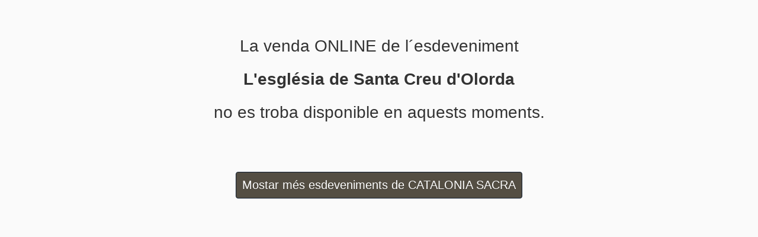

--- FILE ---
content_type: text/html;charset=utf-8
request_url: https://entradas.codetickets.com/entradas/l-ermita-de-santa-creu-d-olorda/cataloniasacra/online
body_size: 1548
content:
<!DOCTYPE html><html xmlns="http://www.w3.org/1999/xhtml" lang="ca"><head><meta charset="UTF-8"><meta name="viewport" content="width=device-width,initial-scale=1"><title>CATALONIA SACRA - L&#39;església de Santa Creu d&#39;Olorda NO DISPONIBLE</title><!--[if lt IE 9]>
	  <script src="http://html5shiv.googlecode.com/svn/trunk/html5.js"></script>
	<![endif]--><link rel="icon" href="https://static.portalticket.com/prod/images/366/favicon.ico"><link rel="stylesheet" href="https://static.portalticket.com/prod/css/cataloniasacra.css"><link rel="stylesheet" href="/resources/css/libs/thinsass.min.css"><link rel="stylesheet" href="/resources/css/app/pages/entradas/desktop/evento_not_available.min.css"><script src="/resources/js/libs/angular-complete.min.js"></script><script src="/resources/js/libs/angular/i18n/angular-locale_ca-es.js"></script><script>/*<![CDATA[*/
			 var isEntidad = true;
			 var isCanal = true;
			 var isUatc = false;
			 var isUatcLinker = false;

			(function(i,s,o,g,r,a,m){i['GoogleAnalyticsObject']=r;i[r]=i[r]||function(){
			(i[r].q=i[r].q||[]).push(arguments)},i[r].l=1*new Date();a=s.createElement(o),
			m=s.getElementsByTagName(o)[0];a.async=1;a.src=g;m.parentNode.insertBefore(a,m)
			})(window,document,'script','https://www.google-analytics.com/analytics.js','ga');

			  ga('create', 'UA-50376255-3', 'auto', {name: 'pt'});
	 		  ga('pt.require', 'displayfeatures');

	 		  ga('pt.set', 'dimension1', "ca");
			  if (isEntidad){
	 		 	 ga('pt.set', 'dimension2', "CATALONIA SACRA");
			  }
	 		  
	 		  if (isUatc){
	 		  	if (isUatcLinker){
	 		  	  ga('create', "", 'auto', {name: 'externo', 'allowLinker': true});
				  ga('externo.require', 'linker');
  			      ga('externo.linker:autoLink', [ "" ] );
	 		  	}
	 		  	else{
	 		  	  ga('create', "", 'auto', {name: 'externo'});
	 		  	}
	 		  	ga('externo.require', 'displayfeatures');
				ga('externo.set', 'dimension1', "ca");
				if (isEntidad){
	 		 	  ga('externo.set', 'dimension2', "CATALONIA SACRA");
				}
	 		  }
			  /*]]>*/</script><script>/*<![CDATA[*/
			  	ga('pt.send', 'pageview');
			  	var isUatc = false;
			 	if (isUatc){
			      ga('externo.send', 'pageview');
				}
				 /*]]>*/</script><script async src="https://www.googletagmanager.com/gtag/js?id=G-V49RMQQF1Z"></script><script>/*<![CDATA[*/
			 var isEntidad = true;
			 var isCanal = true;
			 var isAnalytics4 = false;
			 var entidadId = 366;
			 window.dataLayer = window.dataLayer || [];
        function gtag(){dataLayer.push(arguments);}
        gtag('js', new Date());
        gtag('config', 'G-V49RMQQF1Z');
        if (isAnalytics4){
        	gtag('config', "");
        	if (entidadId=='38'){ //salamandra
        		gtag('config', 'G-J5FDQQ760S');
        	}
        }
        window.sendGA4 = function(evento) {
	        console.log("eooo");
	        gtag('event', evento);
        }
			  /*]]>*/</script></head><body class="c1 inverse"><div class="wrapper cs"><div class="cabecera">La venda ONLINE de l´esdeveniment<br><strong><span>L&#39;església de Santa Creu d&#39;Olorda</span></strong><br>no es troba disponible en aquests moments.</div><div class="botonMostrarMas"><a href="/entradas/cataloniasacra/online" class="btn c1 inverse"><span>Mostar més esdeveniments de CATALONIA SACRA</span></a></div></div><div data-iframe-height="data-iframe-height"></div><script src="/resources/js/libs/iframe/iframeResizer.contentWindow.min.js"></script></body></html>

--- FILE ---
content_type: text/css
request_url: https://static.portalticket.com/prod/css/cataloniasacra.css
body_size: 244
content:
.header-titulo {
  display: none !important;
  padding-bottom: 12px !important;
}
.header-imagen {
  text-align: center !important;
}
.c {
  background-color: #ffffff !important;
  color: #000000 !important;
}
.c1 {
  color: #544e43 !important;
  background-color: #ffffff !important;
}
.txt-1 {
  color: #544e43 !important;
}
.c1.inverse {
  background-color: #544e43 !important;
  color: #ffffff !important;
}
.c2 {
  color: #534d43 !important;
  background-color: #eae3d2 !important;
}
.txt-2 {
  color: #534d43 !important;
}
.c2.inverse {
  background-color: #534d43 !important;
  color: #eae3d2 !important;
}
input[type=radio]:checked + .it-radio:before{
  background-color: #544e43 !important;
}
input[type=checkbox]:checked + .it-check:before {
  border-bottom: 6px solid #ffffff !important;
  border-right: 6px solid #ffffff !important;
}
.check .it-check  {
  background-color: #544e43 !important;
}
body, p, em, .col {
  font-size: 14px !important;
  font-family: Arial, Helvetica, sans-serif !important;
}
@media all and (min-width: 479px) {
  body, p, em, .col {
    font-size: 15px !important;
  }
}
h1,h2,h3,.h1,.h2,.h3 {
  font-family: Arial, Helvetica, sans-serif !important;
}
.check .it-check {
  border: 2px solid #534d43 !important;
}

--- FILE ---
content_type: text/javascript
request_url: https://entradas.codetickets.com/resources/js/libs/angular-complete.min.js
body_size: 75059
content:
!function(e){"use strict";function t(e,t){return t=t||Error,function(){var n,r,i=2,o=arguments,a=o[0],s="["+(e?e+":":"")+a+"] ",u=o[1];for(s+=u.replace(/\{\d+\}/g,function(e){var t=+e.slice(1,-1),n=t+i;return n<o.length?ge(o[n]):e}),s+="\nhttp://errors.angularjs.org/1.5.8/"+(e?e+"/":"")+a,r=i,n="?";r<o.length;r++,n="&")s+=n+"p"+(r-i)+"="+encodeURIComponent(ge(o[r]));return new t(s)}}function n(e){if(null==e||A(e))return!1;if(Zr(e)||w(e)||Fr&&e instanceof Fr)return!0;var t="length"in Object(e)&&e.length;return x(t)&&(t>=0&&(t-1 in e||e instanceof Array)||"function"==typeof e.item)}function r(e,t,i){var o,a;if(e)if(S(e))for(o in e)"prototype"==o||"length"==o||"name"==o||e.hasOwnProperty&&!e.hasOwnProperty(o)||t.call(i,e[o],o,e);else if(Zr(e)||n(e)){var s="object"!=typeof e;for(o=0,a=e.length;o<a;o++)(s||o in e)&&t.call(i,e[o],o,e)}else if(e.forEach&&e.forEach!==r)e.forEach(t,i,e);else if(b(e))for(o in e)t.call(i,e[o],o,e);else if("function"==typeof e.hasOwnProperty)for(o in e)e.hasOwnProperty(o)&&t.call(i,e[o],o,e);else for(o in e)jr.call(e,o)&&t.call(i,e[o],o,e);return e}function i(e,t,n){for(var r=Object.keys(e).sort(),i=0;i<r.length;i++)t.call(n,e[r[i]],r[i]);return r}function o(e){return function(t,n){e(n,t)}}function a(){return++Jr}function s(e,t){t?e.$$hashKey=t:delete e.$$hashKey}function u(e,t,n){for(var r=e.$$hashKey,i=0,o=t.length;i<o;++i){var a=t[i];if(y(a)||S(a))for(var c=Object.keys(a),l=0,f=c.length;l<f;l++){var h=c[l],p=a[h];n&&y(p)?C(p)?e[h]=new Date(p.valueOf()):k(p)?e[h]=new RegExp(p):p.nodeName?e[h]=p.cloneNode(!0):V(p)?e[h]=p.clone():(y(e[h])||(e[h]=Zr(p)?[]:{}),u(e[h],[p],!0)):e[h]=p}}return s(e,r),e}function c(e){return u(e,Ur.call(arguments,1),!1)}function l(e){return u(e,Ur.call(arguments,1),!0)}function f(e){return parseInt(e,10)}function h(e,t){return c(Object.create(e),t)}function p(){}function d(e){return e}function $(e){return function(){return e}}function v(e){return S(e.toString)&&e.toString!==Br}function m(e){return"undefined"==typeof e}function g(e){return"undefined"!=typeof e}function y(e){return null!==e&&"object"==typeof e}function b(e){return null!==e&&"object"==typeof e&&!zr(e)}function w(e){return"string"==typeof e}function x(e){return"number"==typeof e}function C(e){return"[object Date]"===Br.call(e)}function S(e){return"function"==typeof e}function k(e){return"[object RegExp]"===Br.call(e)}function A(e){return e&&e.window===e}function E(e){return e&&e.$evalAsync&&e.$watch}function O(e){return"[object File]"===Br.call(e)}function T(e){return"[object FormData]"===Br.call(e)}function D(e){return"[object Blob]"===Br.call(e)}function M(e){return"boolean"==typeof e}function j(e){return e&&S(e.then)}function N(e){return e&&x(e.length)&&Kr.test(Br.call(e))}function P(e){return"[object ArrayBuffer]"===Br.call(e)}function V(e){return!(!e||!(e.nodeName||e.prop&&e.attr&&e.find))}function I(e){var t,n={},r=e.split(",");for(t=0;t<r.length;t++)n[r[t]]=!0;return n}function R(e){return Nr(e.nodeName||e[0]&&e[0].nodeName)}function F(e,t){var n=e.indexOf(t);return n>=0&&e.splice(n,1),n}function q(e,t){function n(e,t){var n,r=t.$$hashKey;if(Zr(e))for(var o=0,a=e.length;o<a;o++)t.push(i(e[o]));else if(b(e))for(n in e)t[n]=i(e[n]);else if(e&&"function"==typeof e.hasOwnProperty)for(n in e)e.hasOwnProperty(n)&&(t[n]=i(e[n]));else for(n in e)jr.call(e,n)&&(t[n]=i(e[n]));return s(t,r),t}function i(e){if(!y(e))return e;var t=a.indexOf(e);if(t!==-1)return u[t];if(A(e)||E(e))throw Wr("cpws","Can't copy! Making copies of Window or Scope instances is not supported.");var r=!1,i=o(e);return void 0===i&&(i=Zr(e)?[]:Object.create(zr(e)),r=!0),a.push(e),u.push(i),r?n(e,i):i}function o(e){switch(Br.call(e)){case"[object Int8Array]":case"[object Int16Array]":case"[object Int32Array]":case"[object Float32Array]":case"[object Float64Array]":case"[object Uint8Array]":case"[object Uint8ClampedArray]":case"[object Uint16Array]":case"[object Uint32Array]":return new e.constructor(i(e.buffer),e.byteOffset,e.length);case"[object ArrayBuffer]":if(!e.slice){var t=new ArrayBuffer(e.byteLength);return new Uint8Array(t).set(new Uint8Array(e)),t}return e.slice(0);case"[object Boolean]":case"[object Number]":case"[object String]":case"[object Date]":return new e.constructor(e.valueOf());case"[object RegExp]":var n=new RegExp(e.source,e.toString().match(/[^\/]*$/)[0]);return n.lastIndex=e.lastIndex,n;case"[object Blob]":return new e.constructor([e],{type:e.type})}if(S(e.cloneNode))return e.cloneNode(!0)}var a=[],u=[];if(t){if(N(t)||P(t))throw Wr("cpta","Can't copy! TypedArray destination cannot be mutated.");if(e===t)throw Wr("cpi","Can't copy! Source and destination are identical.");return Zr(t)?t.length=0:r(t,function(e,n){"$$hashKey"!==n&&delete t[n]}),a.push(e),u.push(t),n(e,t)}return i(e)}function _(e,t){if(e===t)return!0;if(null===e||null===t)return!1;if(e!==e&&t!==t)return!0;var n,r,i,o=typeof e,a=typeof t;if(o==a&&"object"==o){if(!Zr(e)){if(C(e))return!!C(t)&&_(e.getTime(),t.getTime());if(k(e))return!!k(t)&&e.toString()==t.toString();if(E(e)||E(t)||A(e)||A(t)||Zr(t)||C(t)||k(t))return!1;i=de();for(r in e)if("$"!==r.charAt(0)&&!S(e[r])){if(!_(e[r],t[r]))return!1;i[r]=!0}for(r in t)if(!(r in i)&&"$"!==r.charAt(0)&&g(t[r])&&!S(t[r]))return!1;return!0}if(!Zr(t))return!1;if((n=e.length)==t.length){for(r=0;r<n;r++)if(!_(e[r],t[r]))return!1;return!0}}return!1}function U(e,t,n){return e.concat(Ur.call(t,n))}function L(e,t){return Ur.call(e,t||0)}function H(e,t){var n=arguments.length>2?L(arguments,2):[];return!S(t)||t instanceof RegExp?t:n.length?function(){return arguments.length?t.apply(e,U(n,arguments,0)):t.apply(e,n)}:function(){return arguments.length?t.apply(e,arguments):t.call(e)}}function B(t,n){var r=n;return"string"==typeof t&&"$"===t.charAt(0)&&"$"===t.charAt(1)?r=void 0:A(n)?r="$WINDOW":n&&e.document===n?r="$DOCUMENT":E(n)&&(r="$SCOPE"),r}function z(e,t){if(!m(e))return x(t)||(t=t?2:null),JSON.stringify(e,B,t)}function W(e){return w(e)?JSON.parse(e):e}function G(e,t){e=e.replace(ti,"");var n=Date.parse("Jan 01, 1970 00:00:00 "+e)/6e4;return isNaN(n)?t:n}function J(e,t){return e=new Date(e.getTime()),e.setMinutes(e.getMinutes()+t),e}function Z(e,t,n){n=n?-1:1;var r=e.getTimezoneOffset(),i=G(t,r);return J(e,n*(i-r))}function K(e){e=Fr(e).clone();try{e.empty()}catch(t){}var n=Fr("<div>").append(e).html();try{return e[0].nodeType===si?Nr(n):n.match(/^(<[^>]+>)/)[1].replace(/^<([\w\-]+)/,function(e,t){return"<"+Nr(t)})}catch(t){return Nr(n)}}function Y(e){try{return decodeURIComponent(e)}catch(t){}}function Q(e){var t={};return r((e||"").split("&"),function(e){var n,r,i;e&&(r=e=e.replace(/\+/g,"%20"),n=e.indexOf("="),n!==-1&&(r=e.substring(0,n),i=e.substring(n+1)),r=Y(r),g(r)&&(i=!g(i)||Y(i),jr.call(t,r)?Zr(t[r])?t[r].push(i):t[r]=[t[r],i]:t[r]=i))}),t}function X(e){var t=[];return r(e,function(e,n){Zr(e)?r(e,function(e){t.push(te(n,!0)+(e===!0?"":"="+te(e,!0)))}):t.push(te(n,!0)+(e===!0?"":"="+te(e,!0)))}),t.length?t.join("&"):""}function ee(e){return te(e,!0).replace(/%26/gi,"&").replace(/%3D/gi,"=").replace(/%2B/gi,"+")}function te(e,t){return encodeURIComponent(e).replace(/%40/gi,"@").replace(/%3A/gi,":").replace(/%24/g,"$").replace(/%2C/gi,",").replace(/%3B/gi,";").replace(/%20/g,t?"%20":"+")}function ne(e,t){var n,r,i=ni.length;for(r=0;r<i;++r)if(n=ni[r]+t,w(n=e.getAttribute(n)))return n;return null}function re(e,t){var n,i,o={};r(ni,function(t){var r=t+"app";!n&&e.hasAttribute&&e.hasAttribute(r)&&(n=e,i=e.getAttribute(r))}),r(ni,function(t){var r,o=t+"app";!n&&(r=e.querySelector("["+o.replace(":","\\:")+"]"))&&(n=r,i=r.getAttribute(o))}),n&&(o.strictDi=null!==ne(n,"strict-di"),t(n,i?[i]:[],o))}function ie(t,n,i){y(i)||(i={});var o={strictDi:!1};i=c(o,i);var a=function(){if(t=Fr(t),t.injector()){var r=t[0]===e.document?"document":K(t);throw Wr("btstrpd","App already bootstrapped with this element '{0}'",r.replace(/</,"&lt;").replace(/>/,"&gt;"))}n=n||[],n.unshift(["$provide",function(e){e.value("$rootElement",t)}]),i.debugInfoEnabled&&n.push(["$compileProvider",function(e){e.debugInfoEnabled(!0)}]),n.unshift("ng");var o=rt(n,i.strictDi);return o.invoke(["$rootScope","$rootElement","$compile","$injector",function(e,t,n,r){e.$apply(function(){t.data("$injector",r),n(t)(e)})}]),o},s=/^NG_ENABLE_DEBUG_INFO!/,u=/^NG_DEFER_BOOTSTRAP!/;return e&&s.test(e.name)&&(i.debugInfoEnabled=!0,e.name=e.name.replace(s,"")),e&&!u.test(e.name)?a():(e.name=e.name.replace(u,""),Gr.resumeBootstrap=function(e){return r(e,function(e){n.push(e)}),a()},void(S(Gr.resumeDeferredBootstrap)&&Gr.resumeDeferredBootstrap()))}function oe(){e.name="NG_ENABLE_DEBUG_INFO!"+e.name,e.location.reload()}function ae(e){var t=Gr.element(e).injector();if(!t)throw Wr("test","no injector found for element argument to getTestability");return t.get("$$testability")}function se(e,t){return t=t||"_",e.replace(ri,function(e,n){return(n?t:"")+e.toLowerCase()})}function ue(){var t;if(!ii){var n=ei();qr=m(n)?e.jQuery:n?e[n]:void 0,qr&&qr.fn.on?(Fr=qr,c(qr.fn,{scope:Ai.scope,isolateScope:Ai.isolateScope,controller:Ai.controller,injector:Ai.injector,inheritedData:Ai.inheritedData}),t=qr.cleanData,qr.cleanData=function(e){for(var n,r,i=0;null!=(r=e[i]);i++)n=qr._data(r,"events"),n&&n.$destroy&&qr(r).triggerHandler("$destroy");t(e)}):Fr=Te,Gr.element=Fr,ii=!0}}function ce(e,t,n){if(!e)throw Wr("areq","Argument '{0}' is {1}",t||"?",n||"required");return e}function le(e,t,n){return n&&Zr(e)&&(e=e[e.length-1]),ce(S(e),t,"not a function, got "+(e&&"object"==typeof e?e.constructor.name||"Object":typeof e)),e}function fe(e,t){if("hasOwnProperty"===e)throw Wr("badname","hasOwnProperty is not a valid {0} name",t)}function he(e,t,n){if(!t)return e;for(var r,i=t.split("."),o=e,a=i.length,s=0;s<a;s++)r=i[s],e&&(e=(o=e)[r]);return!n&&S(e)?H(o,e):e}function pe(e){for(var t,n=e[0],r=e[e.length-1],i=1;n!==r&&(n=n.nextSibling);i++)(t||e[i]!==n)&&(t||(t=Fr(Ur.call(e,0,i))),t.push(n));return t||e}function de(){return Object.create(null)}function $e(e){function n(e,t,n){return e[t]||(e[t]=n())}var r=t("$injector"),i=t("ng"),o=n(e,"angular",Object);return o.$$minErr=o.$$minErr||t,n(o,"module",function(){var e={};return function(t,o,a){var s=function(e,t){if("hasOwnProperty"===e)throw i("badname","hasOwnProperty is not a valid {0} name",t)};return s(t,"module"),o&&e.hasOwnProperty(t)&&(e[t]=null),n(e,t,function(){function e(e,t,n,r){return r||(r=i),function(){return r[n||"push"]([e,t,arguments]),l}}function n(e,n){return function(r,o){return o&&S(o)&&(o.$$moduleName=t),i.push([e,n,arguments]),l}}if(!o)throw r("nomod","Module '{0}' is not available! You either misspelled the module name or forgot to load it. If registering a module ensure that you specify the dependencies as the second argument.",t);var i=[],s=[],u=[],c=e("$injector","invoke","push",s),l={_invokeQueue:i,_configBlocks:s,_runBlocks:u,requires:o,name:t,provider:n("$provide","provider"),factory:n("$provide","factory"),service:n("$provide","service"),value:e("$provide","value"),constant:e("$provide","constant","unshift"),decorator:n("$provide","decorator"),animation:n("$animateProvider","register"),filter:n("$filterProvider","register"),controller:n("$controllerProvider","register"),directive:n("$compileProvider","directive"),component:n("$compileProvider","component"),config:c,run:function(e){return u.push(e),this}};return a&&c(a),l})}})}function ve(e,t){if(Zr(e)){t=t||[];for(var n=0,r=e.length;n<r;n++)t[n]=e[n]}else if(y(e)){t=t||{};for(var i in e)"$"===i.charAt(0)&&"$"===i.charAt(1)||(t[i]=e[i])}return t||e}function me(e){var t=[];return JSON.stringify(e,function(e,n){if(n=B(e,n),y(n)){if(t.indexOf(n)>=0)return"...";t.push(n)}return n})}function ge(e){return"function"==typeof e?e.toString().replace(/ \{[\s\S]*$/,""):m(e)?"undefined":"string"!=typeof e?me(e):e}function ye(n){c(n,{bootstrap:ie,copy:q,extend:c,merge:l,equals:_,element:Fr,forEach:r,injector:rt,noop:p,bind:H,toJson:z,fromJson:W,identity:d,isUndefined:m,isDefined:g,isString:w,isFunction:S,isObject:y,isNumber:x,isElement:V,isArray:Zr,version:fi,isDate:C,lowercase:Nr,uppercase:Pr,callbacks:{$$counter:0},getTestability:ae,$$minErr:t,$$csp:Xr,reloadWithDebugInfo:oe}),(_r=$e(e))("ng",["ngLocale"],["$provide",function(e){e.provider({$$sanitizeUri:kn}),e.provider("$compile",dt).directive({a:Vo,input:ea,textarea:ea,form:_o,script:Za,select:Qa,style:es,option:Xa,ngBind:ra,ngBindHtml:oa,ngBindTemplate:ia,ngClass:sa,ngClassEven:ca,ngClassOdd:ua,ngCloak:la,ngController:fa,ngForm:Uo,ngHide:La,ngIf:da,ngInclude:$a,ngInit:ma,ngNonBindable:Na,ngPluralize:Ra,ngRepeat:Fa,ngShow:Ua,ngStyle:Ha,ngSwitch:Ba,ngSwitchWhen:za,ngSwitchDefault:Wa,ngOptions:Ia,ngTransclude:Ja,ngModel:Da,ngList:ga,ngChange:aa,pattern:ns,ngPattern:ns,required:ts,ngRequired:ts,minlength:is,ngMinlength:is,maxlength:rs,ngMaxlength:rs,ngValue:na,ngModelOptions:ja}).directive({ngInclude:va}).directive(Io).directive(ha),e.provider({$anchorScroll:it,$animate:Li,$animateCss:zi,$$animateJs:_i,$$animateQueue:Ui,$$AnimateRunner:Bi,$$animateAsyncRun:Hi,$browser:lt,$cacheFactory:ft,$controller:bt,$document:wt,$exceptionHandler:xt,$filter:qn,$$forceReflow:Yi,$interpolate:It,$interval:Rt,$http:jt,$httpParamSerializer:St,$httpParamSerializerJQLike:kt,$httpBackend:Pt,$xhrFactory:Nt,$jsonpCallbacks:ao,$location:Qt,$log:Xt,$parse:yn,$rootScope:Sn,$q:bn,$$q:wn,$sce:Tn,$sceDelegate:On,$sniffer:Dn,$templateCache:ht,$templateRequest:Mn,$$testability:jn,$timeout:Nn,$window:In,$$rAF:Cn,$$jqLite:Ke,$$HashMap:Di,$$cookieReader:Fn})}])}function be(){return++pi}function we(e){return e.replace(vi,function(e,t,n,r){return r?n.toUpperCase():n}).replace(mi,"Moz$1")}function xe(e){return!wi.test(e)}function Ce(e){var t=e.nodeType;return t===oi||!t||t===ci}function Se(e){for(var t in hi[e.ng339])return!0;return!1}function ke(e){for(var t=0,n=e.length;t<n;t++)Ne(e[t])}function Ae(e,t){var n,i,o,a,s=t.createDocumentFragment(),u=[];if(xe(e))u.push(t.createTextNode(e));else{for(n=s.appendChild(t.createElement("div")),i=(xi.exec(e)||["",""])[1].toLowerCase(),o=Si[i]||Si._default,n.innerHTML=o[1]+e.replace(Ci,"<$1></$2>")+o[2],a=o[0];a--;)n=n.lastChild;u=U(u,n.childNodes),n=s.firstChild,n.textContent=""}return s.textContent="",s.innerHTML="",r(u,function(e){s.appendChild(e)}),s}function Ee(t,n){n=n||e.document;var r;return(r=bi.exec(t))?[n.createElement(r[1])]:(r=Ae(t,n))?r.childNodes:[]}function Oe(e,t){var n=e.parentNode;n&&n.replaceChild(t,e),t.appendChild(e)}function Te(e){if(e instanceof Te)return e;var t;if(w(e)&&(e=Yr(e),t=!0),!(this instanceof Te)){if(t&&"<"!=e.charAt(0))throw yi("nosel","Looking up elements via selectors is not supported by jqLite! See: http://docs.angularjs.org/api/angular.element");return new Te(e)}t?qe(this,Ee(e)):qe(this,e)}function De(e){return e.cloneNode(!0)}function Me(e,t){if(t||Ne(e),e.querySelectorAll)for(var n=e.querySelectorAll("*"),r=0,i=n.length;r<i;r++)Ne(n[r])}function je(e,t,n,i){if(g(i))throw yi("offargs","jqLite#off() does not support the `selector` argument");var o=Pe(e),a=o&&o.events,s=o&&o.handle;if(s)if(t){var u=function(t){var r=a[t];g(n)&&F(r||[],n),g(n)&&r&&r.length>0||($i(e,t,s),delete a[t])};r(t.split(" "),function(e){u(e),gi[e]&&u(gi[e])})}else for(t in a)"$destroy"!==t&&$i(e,t,s),delete a[t]}function Ne(e,t){var n=e.ng339,r=n&&hi[n];if(r){if(t)return void delete r.data[t];r.handle&&(r.events.$destroy&&r.handle({},"$destroy"),je(e)),delete hi[n],e.ng339=void 0}}function Pe(e,t){var n=e.ng339,r=n&&hi[n];return t&&!r&&(e.ng339=n=be(),r=hi[n]={events:{},data:{},handle:void 0}),r}function Ve(e,t,n){if(Ce(e)){var r=g(n),i=!r&&t&&!y(t),o=!t,a=Pe(e,!i),s=a&&a.data;if(r)s[t]=n;else{if(o)return s;if(i)return s&&s[t];c(s,t)}}}function Ie(e,t){return!!e.getAttribute&&(" "+(e.getAttribute("class")||"")+" ").replace(/[\n\t]/g," ").indexOf(" "+t+" ")>-1}function Re(e,t){t&&e.setAttribute&&r(t.split(" "),function(t){e.setAttribute("class",Yr((" "+(e.getAttribute("class")||"")+" ").replace(/[\n\t]/g," ").replace(" "+Yr(t)+" "," ")))})}function Fe(e,t){if(t&&e.setAttribute){var n=(" "+(e.getAttribute("class")||"")+" ").replace(/[\n\t]/g," ");r(t.split(" "),function(e){e=Yr(e),n.indexOf(" "+e+" ")===-1&&(n+=e+" ")}),e.setAttribute("class",Yr(n))}}function qe(e,t){if(t)if(t.nodeType)e[e.length++]=t;else{var n=t.length;if("number"==typeof n&&t.window!==t){if(n)for(var r=0;r<n;r++)e[e.length++]=t[r]}else e[e.length++]=t}}function _e(e,t){return Ue(e,"$"+(t||"ngController")+"Controller")}function Ue(e,t,n){e.nodeType==ci&&(e=e.documentElement);for(var r=Zr(t)?t:[t];e;){for(var i=0,o=r.length;i<o;i++)if(g(n=Fr.data(e,r[i])))return n;e=e.parentNode||e.nodeType===li&&e.host}}function Le(e){for(Me(e,!0);e.firstChild;)e.removeChild(e.firstChild)}function He(e,t){t||Me(e);var n=e.parentNode;n&&n.removeChild(e)}function Be(t,n){n=n||e,"complete"===n.document.readyState?n.setTimeout(t):Fr(n).on("load",t)}function ze(e,t){var n=Ei[t.toLowerCase()];return n&&Oi[R(e)]&&n}function We(e){return Ti[e]}function Ge(e,t){var n=function(n,r){n.isDefaultPrevented=function(){return n.defaultPrevented};var i=t[r||n.type],o=i?i.length:0;if(o){if(m(n.immediatePropagationStopped)){var a=n.stopImmediatePropagation;n.stopImmediatePropagation=function(){n.immediatePropagationStopped=!0,n.stopPropagation&&n.stopPropagation(),a&&a.call(n)}}n.isImmediatePropagationStopped=function(){return n.immediatePropagationStopped===!0};var s=i.specialHandlerWrapper||Je;o>1&&(i=ve(i));for(var u=0;u<o;u++)n.isImmediatePropagationStopped()||s(e,n,i[u])}};return n.elem=e,n}function Je(e,t,n){n.call(e,t)}function Ze(e,t,n){var r=t.relatedTarget;r&&(r===e||ki.call(e,r))||n.call(e,t)}function Ke(){this.$get=function(){return c(Te,{hasClass:function(e,t){return e.attr&&(e=e[0]),Ie(e,t)},addClass:function(e,t){return e.attr&&(e=e[0]),Fe(e,t)},removeClass:function(e,t){return e.attr&&(e=e[0]),Re(e,t)}})}}function Ye(e,t){var n=e&&e.$$hashKey;if(n)return"function"==typeof n&&(n=e.$$hashKey()),n;var r=typeof e;return n="function"==r||"object"==r&&null!==e?e.$$hashKey=r+":"+(t||a)():r+":"+e}function Qe(e,t){if(t){var n=0;this.nextUid=function(){return++n}}r(e,this.put,this)}function Xe(e){return Function.prototype.toString.call(e)+" "}function et(e){var t=Xe(e).replace(Vi,""),n=t.match(Mi)||t.match(ji);return n}function tt(e){var t=et(e);return t?"function("+(t[1]||"").replace(/[\s\r\n]+/," ")+")":"fn"}function nt(e,t,n){var i,o,a;if("function"==typeof e){if(!(i=e.$inject)){if(i=[],e.length){if(t)throw w(n)&&n||(n=e.name||tt(e)),Ii("strictdi","{0} is not using explicit annotation and cannot be invoked in strict mode",n);o=et(e),r(o[1].split(Ni),function(e){e.replace(Pi,function(e,t,n){i.push(n)})})}e.$inject=i}}else Zr(e)?(a=e.length-1,le(e[a],"fn"),i=e.slice(0,a)):le(e,"fn",!0);return i}function rt(e,t){function n(e){return function(t,n){return y(t)?void r(t,o(e)):e(t,n)}}function i(e,t){if(fe(e,"service"),(S(t)||Zr(t))&&(t=C.instantiate(t)),!t.$get)throw Ii("pget","Provider '{0}' must define $get factory method.",e);return x[e+v]=t}function a(e,t){return function(){var n=E.invoke(t,this);if(m(n))throw Ii("undef","Provider '{0}' must return a value from $get factory method.",e);return n}}function s(e,t,n){return i(e,{$get:n!==!1?a(e,t):t})}function u(e,t){return s(e,["$injector",function(e){return e.instantiate(t)}])}function c(e,t){return s(e,$(t),!1)}function l(e,t){fe(e,"constant"),x[e]=t,k[e]=t}function f(e,t){var n=C.get(e+v),r=n.$get;n.$get=function(){var e=E.invoke(r,n);return E.invoke(t,null,{$delegate:e})}}function h(e){ce(m(e)||Zr(e),"modulesToLoad","not an array");var t,n=[];return r(e,function(e){function r(e){var t,n;for(t=0,n=e.length;t<n;t++){var r=e[t],i=C.get(r[0]);i[r[1]].apply(i,r[2])}}if(!b.get(e)){b.put(e,!0);try{w(e)?(t=_r(e),n=n.concat(h(t.requires)).concat(t._runBlocks),r(t._invokeQueue),r(t._configBlocks)):S(e)?n.push(C.invoke(e)):Zr(e)?n.push(C.invoke(e)):le(e,"module")}catch(i){throw Zr(e)&&(e=e[e.length-1]),i.message&&i.stack&&i.stack.indexOf(i.message)==-1&&(i=i.message+"\n"+i.stack),Ii("modulerr","Failed to instantiate module {0} due to:\n{1}",e,i.stack||i.message||i)}}}),n}function p(e,n){function r(t,r){if(e.hasOwnProperty(t)){if(e[t]===d)throw Ii("cdep","Circular dependency found: {0}",t+" <- "+g.join(" <- "));return e[t]}try{return g.unshift(t),e[t]=d,e[t]=n(t,r)}catch(i){throw e[t]===d&&delete e[t],i}finally{g.shift()}}function i(e,n,i){for(var o=[],a=rt.$$annotate(e,t,i),s=0,u=a.length;s<u;s++){var c=a[s];if("string"!=typeof c)throw Ii("itkn","Incorrect injection token! Expected service name as string, got {0}",c);o.push(n&&n.hasOwnProperty(c)?n[c]:r(c,i))}return o}function o(e){return!(Rr<=11)&&("function"==typeof e&&/^(?:class\b|constructor\()/.test(Xe(e)))}function a(e,t,n,r){"string"==typeof n&&(r=n,n=null);var a=i(e,n,r);return Zr(e)&&(e=e[e.length-1]),o(e)?(a.unshift(null),new(Function.prototype.bind.apply(e,a))):e.apply(t,a)}function s(e,t,n){var r=Zr(e)?e[e.length-1]:e,o=i(e,t,n);return o.unshift(null),new(Function.prototype.bind.apply(r,o))}return{invoke:a,instantiate:s,get:r,annotate:rt.$$annotate,has:function(t){return x.hasOwnProperty(t+v)||e.hasOwnProperty(t)}}}t=t===!0;var d={},v="Provider",g=[],b=new Qe([],(!0)),x={$provide:{provider:n(i),factory:n(s),service:n(u),value:n(c),constant:n(l),decorator:f}},C=x.$injector=p(x,function(e,t){throw Gr.isString(t)&&g.push(t),Ii("unpr","Unknown provider: {0}",g.join(" <- "))}),k={},A=p(k,function(e,t){var n=C.get(e+v,t);return E.invoke(n.$get,n,void 0,e)}),E=A;x["$injector"+v]={$get:$(A)};var O=h(e);return E=A.get("$injector"),E.strictDi=t,r(O,function(e){e&&E.invoke(e)}),E}function it(){var e=!0;this.disableAutoScrolling=function(){e=!1},this.$get=["$window","$location","$rootScope",function(t,n,r){function i(e){var t=null;return Array.prototype.some.call(e,function(e){if("a"===R(e))return t=e,!0}),t}function o(){var e=s.yOffset;if(S(e))e=e();else if(V(e)){var n=e[0],r=t.getComputedStyle(n);e="fixed"!==r.position?0:n.getBoundingClientRect().bottom}else x(e)||(e=0);return e}function a(e){if(e){e.scrollIntoView();var n=o();if(n){var r=e.getBoundingClientRect().top;t.scrollBy(0,r-n)}}else t.scrollTo(0,0)}function s(e){e=w(e)?e:n.hash();var t;e?(t=u.getElementById(e))?a(t):(t=i(u.getElementsByName(e)))?a(t):"top"===e&&a(null):a(null)}var u=t.document;return e&&r.$watch(function(){return n.hash()},function(e,t){e===t&&""===e||Be(function(){r.$evalAsync(s)})}),s}]}function ot(e,t){return e||t?e?t?(Zr(e)&&(e=e.join(" ")),Zr(t)&&(t=t.join(" ")),e+" "+t):e:t:""}function at(e){for(var t=0;t<e.length;t++){var n=e[t];if(n.nodeType===Fi)return n}}function st(e){w(e)&&(e=e.split(" "));var t=de();return r(e,function(e){e.length&&(t[e]=!0)}),t}function ut(e){return y(e)?e:{}}function ct(e,t,n,i){function o(e){try{e.apply(null,L(arguments,1))}finally{if(g--,0===g)for(;y.length;)try{y.pop()()}catch(t){n.error(t)}}}function a(e){var t=e.indexOf("#");return t===-1?"":e.substr(t)}function s(){S=null,u(),c()}function u(){b=k(),b=m(b)?null:b,_(b,O)&&(b=O),O=b}function c(){x===l.url()&&w===b||(x=l.url(),w=b,r(A,function(e){e(l.url(),b)}))}var l=this,f=e.location,h=e.history,d=e.setTimeout,$=e.clearTimeout,v={};l.isMock=!1;var g=0,y=[];l.$$completeOutstandingRequest=o,l.$$incOutstandingRequestCount=function(){g++},l.notifyWhenNoOutstandingRequests=function(e){0===g?e():y.push(e)};var b,w,x=f.href,C=t.find("base"),S=null,k=i.history?function(){try{return h.state}catch(e){}}:p;u(),w=b,l.url=function(t,n,r){if(m(r)&&(r=null),f!==e.location&&(f=e.location),h!==e.history&&(h=e.history),t){var o=w===r;if(x===t&&(!i.history||o))return l;var s=x&&Ht(x)===Ht(t);return x=t,w=r,!i.history||s&&o?(s||(S=t),n?f.replace(t):s?f.hash=a(t):f.href=t,f.href!==t&&(S=t)):(h[n?"replaceState":"pushState"](r,"",t),u(),w=b),S&&(S=t),l}return S||f.href.replace(/%27/g,"'")},l.state=function(){return b};var A=[],E=!1,O=null;l.onUrlChange=function(t){return E||(i.history&&Fr(e).on("popstate",s),Fr(e).on("hashchange",s),E=!0),A.push(t),t},l.$$applicationDestroyed=function(){Fr(e).off("hashchange popstate",s)},l.$$checkUrlChange=c,l.baseHref=function(){var e=C.attr("href");return e?e.replace(/^(https?\:)?\/\/[^\/]*/,""):""},l.defer=function(e,t){var n;return g++,n=d(function(){delete v[n],o(e)},t||0),v[n]=!0,n},l.defer.cancel=function(e){return!!v[e]&&(delete v[e],$(e),o(p),!0)}}function lt(){this.$get=["$window","$log","$sniffer","$document",function(e,t,n,r){return new ct(e,r,t,n)}]}function ft(){this.$get=function(){function e(e,r){function i(e){e!=h&&(p?p==e&&(p=e.n):p=e,o(e.n,e.p),o(e,h),h=e,h.n=null)}function o(e,t){e!=t&&(e&&(e.p=t),t&&(t.n=e))}if(e in n)throw t("$cacheFactory")("iid","CacheId '{0}' is already taken!",e);var a=0,s=c({},r,{id:e}),u=de(),l=r&&r.capacity||Number.MAX_VALUE,f=de(),h=null,p=null;return n[e]={put:function(e,t){if(!m(t)){if(l<Number.MAX_VALUE){var n=f[e]||(f[e]={key:e});i(n)}return e in u||a++,u[e]=t,a>l&&this.remove(p.key),t}},get:function(e){if(l<Number.MAX_VALUE){var t=f[e];if(!t)return;i(t)}return u[e]},remove:function(e){if(l<Number.MAX_VALUE){var t=f[e];if(!t)return;t==h&&(h=t.p),t==p&&(p=t.n),o(t.n,t.p),delete f[e]}e in u&&(delete u[e],a--)},removeAll:function(){u=de(),a=0,f=de(),h=p=null},destroy:function(){u=null,s=null,f=null,delete n[e]},info:function(){return c({},s,{size:a})}}}var n={};return e.info=function(){var e={};return r(n,function(t,n){e[n]=t.info()}),e},e.get=function(e){return n[e]},e}}function ht(){this.$get=["$cacheFactory",function(e){return e("templates")}]}function pt(){}function dt(t,n){function i(e,t,n){var i=/^\s*([@&<]|=(\*?))(\??)\s*(\w*)\s*$/,o=de();return r(e,function(e,r){if(e in A)return void(o[r]=A[e]);var a=e.match(i);if(!a)throw Wi("iscp","Invalid {3} for directive '{0}'. Definition: {... {1}: '{2}' ...}",t,r,e,n?"controller bindings definition":"isolate scope definition");o[r]={mode:a[1][0],collection:"*"===a[2],optional:"?"===a[3],attrName:a[4]||r},a[4]&&(A[e]=o[r])}),o}function a(e,t){var n={isolateScope:null,bindToController:null};if(y(e.scope)&&(e.bindToController===!0?(n.bindToController=i(e.scope,t,!0),n.isolateScope={}):n.isolateScope=i(e.scope,t,!1)),y(e.bindToController)&&(n.bindToController=i(e.bindToController,t,!0)),y(n.bindToController)){var r=e.controller,o=e.controllerAs;if(!r)throw Wi("noctrl","Cannot bind to controller without directive '{0}'s controller.",t);if(!yt(r,o))throw Wi("noident","Cannot bind to controller without identifier for directive '{0}'.",t)}return n}function s(e){var t=e.charAt(0);if(!t||t!==Nr(t))throw Wi("baddir","Directive/Component name '{0}' is invalid. The first character must be a lowercase letter",e);if(e!==e.trim())throw Wi("baddir","Directive/Component name '{0}' is invalid. The name should not contain leading or trailing whitespaces",e)}function u(e){var t=e.require||e.controller&&e.name;return!Zr(t)&&y(t)&&r(t,function(e,n){var r=e.match(C),i=e.substring(r[0].length);i||(t[n]=r[0]+n)}),t}var l={},f="Directive",v=/^\s*directive\:\s*([\w\-]+)\s+(.*)$/,b=/(([\w\-]+)(?:\:([^;]+))?;?)/,x=I("ngSrc,ngSrcset,src,srcset"),C=/^(?:(\^\^?)?(\?)?(\^\^?)?)?/,k=/^(on[a-z]+|formaction)$/,A=de();this.directive=function D(e,n){return fe(e,"directive"),w(e)?(s(e),ce(n,"directiveFactory"),l.hasOwnProperty(e)||(l[e]=[],t.factory(e+f,["$injector","$exceptionHandler",function(t,n){var i=[];return r(l[e],function(r,o){try{var a=t.invoke(r);S(a)?a={compile:$(a)}:!a.compile&&a.link&&(a.compile=$(a.link)),a.priority=a.priority||0,a.index=o,a.name=a.name||e,a.require=u(a),a.restrict=a.restrict||"EA",a.$$moduleName=r.$$moduleName,i.push(a)}catch(s){n(s)}}),i}])),l[e].push(n)):r(e,o(D)),this},this.component=function(e,t){function n(e){function n(t){return S(t)||Zr(t)?function(n,r){return e.invoke(t,this,{$element:n,$attrs:r})}:t}var o=t.template||t.templateUrl?t.template:"",a={controller:i,controllerAs:yt(t.controller)||t.controllerAs||"$ctrl",template:n(o),templateUrl:n(t.templateUrl),transclude:t.transclude,scope:{},bindToController:t.bindings||{},restrict:"E",require:t.require};return r(t,function(e,t){"$"===t.charAt(0)&&(a[t]=e)}),a}var i=t.controller||function(){};return r(t,function(e,t){"$"===t.charAt(0)&&(n[t]=e,S(i)&&(i[t]=e))}),n.$inject=["$injector"],this.directive(e,n)},this.aHrefSanitizationWhitelist=function(e){return g(e)?(n.aHrefSanitizationWhitelist(e),this):n.aHrefSanitizationWhitelist()},this.imgSrcSanitizationWhitelist=function(e){return g(e)?(n.imgSrcSanitizationWhitelist(e),this):n.imgSrcSanitizationWhitelist()};var O=!0;this.debugInfoEnabled=function(e){return g(e)?(O=e,this):O};var T=10;this.onChangesTtl=function(e){return arguments.length?(T=e,this):T},this.$get=["$injector","$interpolate","$exceptionHandler","$templateRequest","$parse","$controller","$rootScope","$sce","$animate","$$sanitizeUri",function(t,n,i,o,s,u,$,A,D,j){function N(){try{if(!--Ce)throw ye=void 0,Wi("infchng","{0} $onChanges() iterations reached. Aborting!\n",T);$.$apply(function(){for(var e=[],t=0,n=ye.length;t<n;++t)try{ye[t]()}catch(r){e.push(r)}if(ye=void 0,e.length)throw e})}finally{Ce++}}function P(e,t){if(t){var n,r,i,o=Object.keys(t);for(n=0,r=o.length;n<r;n++)i=o[n],this[i]=t[i]}else this.$attr={};this.$$element=e}function V(e,t,n){we.innerHTML="<span "+t+">";var r=we.firstChild.attributes,i=r[0];r.removeNamedItem(i.name),i.value=n,e.attributes.setNamedItem(i)}function I(e,t){try{e.addClass(t)}catch(n){}}function q(t,n,r,i,o){t instanceof Fr||(t=Fr(t));for(var a=/\S+/,s=0,u=t.length;s<u;s++){var c=t[s];c.nodeType===si&&c.nodeValue.match(a)&&Oe(c,t[s]=e.document.createElement("span"))}var l=B(t,n,t,r,i,o);q.$$addScopeClass(t);var f=null;return function(e,n,r){ce(e,"scope"),o&&o.needsNewScope&&(e=e.$parent.$new()),r=r||{};var i=r.parentBoundTranscludeFn,a=r.transcludeControllers,s=r.futureParentElement;i&&i.$$boundTransclude&&(i=i.$$boundTransclude),f||(f=U(s));var u;if(u="html"!==f?Fr(fe(f,Fr("<div>").append(t).html())):n?Ai.clone.call(t):t,a)for(var c in a)u.data("$"+c+"Controller",a[c].instance);return q.$$addScopeInfo(u,e),n&&n(u,e),l&&l(e,u,u,i),u}}function U(e){var t=e&&e[0];return t&&"foreignobject"!==R(t)&&Br.call(t).match(/SVG/)?"svg":"html"}function B(e,t,n,r,i,o){function a(e,n,r,i){var o,a,s,u,c,l,f,h,$;if(p){var v=n.length;for($=new Array(v),c=0;c<d.length;c+=3)f=d[c],$[f]=n[f]}else $=n;for(c=0,l=d.length;c<l;)s=$[d[c++]],o=d[c++],a=d[c++],o?(o.scope?(u=e.$new(),q.$$addScopeInfo(Fr(s),u)):u=e,h=o.transcludeOnThisElement?z(e,o.transclude,i):!o.templateOnThisElement&&i?i:!i&&t?z(e,t):null,o(a,u,s,r,h)):a&&a(e,s.childNodes,void 0,i)}for(var s,u,c,l,f,h,p,d=[],$=0;$<e.length;$++)s=new P,u=W(e[$],[],s,0===$?r:void 0,i),c=u.length?Q(u,e[$],s,t,n,null,[],[],o):null,c&&c.scope&&q.$$addScopeClass(s.$$element),f=c&&c.terminal||!(l=e[$].childNodes)||!l.length?null:B(l,c?(c.transcludeOnThisElement||!c.templateOnThisElement)&&c.transclude:t),(c||f)&&(d.push($,c,f),h=!0,p=p||c),o=null;return h?a:null}function z(e,t,n){function r(r,i,o,a,s){return r||(r=e.$new(!1,s),r.$$transcluded=!0),t(r,i,{parentBoundTranscludeFn:n,transcludeControllers:o,futureParentElement:a})}var i=r.$$slots=de();for(var o in t.$$slots)t.$$slots[o]?i[o]=z(e,t.$$slots[o],n):i[o]=null;return r}function W(e,t,n,r,i){var o,a,s=e.nodeType,u=n.$attr;switch(s){case oi:ne(t,vt(R(e)),"E",r,i);for(var c,l,f,h,p,d,$=e.attributes,v=0,m=$&&$.length;v<m;v++){var g=!1,x=!1;c=$[v],l=c.name,p=Yr(c.value),h=vt(l),(d=Ee.test(h))&&(l=l.replace(Ji,"").substr(8).replace(/_(.)/g,function(e,t){return t.toUpperCase()}));var C=h.match(Te);C&&re(C[1])&&(g=l,x=l.substr(0,l.length-5)+"end",l=l.substr(0,l.length-6)),f=vt(l.toLowerCase()),u[f]=l,!d&&n.hasOwnProperty(f)||(n[f]=p,ze(e,f)&&(n[f]=!0)),pe(e,t,p,f,d),ne(t,f,"A",r,i,g,x)}if(a=e.className,y(a)&&(a=a.animVal),w(a)&&""!==a)for(;o=b.exec(a);)f=vt(o[2]),ne(t,f,"C",r,i)&&(n[f]=Yr(o[3])),a=a.substr(o.index+o[0].length);break;case si:if(11===Rr)for(;e.parentNode&&e.nextSibling&&e.nextSibling.nodeType===si;)e.nodeValue=e.nodeValue+e.nextSibling.nodeValue,e.parentNode.removeChild(e.nextSibling);le(t,e.nodeValue);break;case ui:G(e,t,n,r,i)}return t.sort(ae),t}function G(e,t,n,r,i){try{var o=v.exec(e.nodeValue);if(o){var a=vt(o[1]);
ne(t,a,"M",r,i)&&(n[a]=Yr(o[2]))}}catch(s){}}function J(e,t,n){var r=[],i=0;if(t&&e.hasAttribute&&e.hasAttribute(t)){do{if(!e)throw Wi("uterdir","Unterminated attribute, found '{0}' but no matching '{1}' found.",t,n);e.nodeType==oi&&(e.hasAttribute(t)&&i++,e.hasAttribute(n)&&i--),r.push(e),e=e.nextSibling}while(i>0)}else r.push(e);return Fr(r)}function Z(e,t,n){return function(r,i,o,a,s){return i=J(i[0],t,n),e(r,i,o,a,s)}}function Y(e,t,n,r,i,o){var a;return e?q(t,n,r,i,o):function(){return a||(a=q(t,n,r,i,o),t=n=o=null),a.apply(this,arguments)}}function Q(e,t,n,o,a,s,u,l,f){function h(e,t,n,r){e&&(n&&(e=Z(e,n,r)),e.require=d.require,e.directiveName=$,(k===d||d.$$isolateScope)&&(e=ve(e,{isolateScope:!0})),u.push(e)),t&&(n&&(t=Z(t,n,r)),t.require=d.require,t.directiveName=$,(k===d||d.$$isolateScope)&&(t=ve(t,{isolateScope:!0})),l.push(t))}function p(e,o,a,s,f){function h(e,t,n,r){var i;if(E(e)||(r=n,n=t,t=e,e=void 0),M&&(i=b),n||(n=M?O.parent():O),!r)return f(e,t,i,n,F);var o=f.$$slots[r];if(o)return o(e,t,i,n,F);if(m(o))throw Wi("noslot",'No parent directive that requires a transclusion with slot name "{0}". Element: {1}',r,K(O))}var p,d,$,v,g,b,w,O,T,D;t===a?(T=n,O=n.$$element):(O=Fr(a),T=new P(O,n)),g=o,k?v=o.$new(!0):x&&(g=o.$parent),f&&(w=h,w.$$boundTransclude=f,w.isSlotFilled=function(e){return!!f.$$slots[e]}),C&&(b=ee(O,T,w,C,v,o,k)),k&&(q.$$addScopeInfo(O,v,!0,!(A&&(A===k||A===k.$$originalDirective))),q.$$addScopeClass(O,!0),v.$$isolateBindings=k.$$isolateBindings,D=ge(o,T,v,v.$$isolateBindings,k),D.removeWatches&&v.$on("$destroy",D.removeWatches));for(var j in b){var N=C[j],V=b[j],I=N.$$bindings.bindToController;V.identifier&&I?V.bindingInfo=ge(g,T,V.instance,I,N):V.bindingInfo={};var R=V();R!==V.instance&&(V.instance=R,O.data("$"+N.name+"Controller",R),V.bindingInfo.removeWatches&&V.bindingInfo.removeWatches(),V.bindingInfo=ge(g,T,V.instance,I,N))}for(r(C,function(e,t){var n=e.require;e.bindToController&&!Zr(n)&&y(n)&&c(b[t].instance,X(t,n,O,b))}),r(b,function(e){var t=e.instance;if(S(t.$onChanges))try{t.$onChanges(e.bindingInfo.initialChanges)}catch(n){i(n)}if(S(t.$onInit))try{t.$onInit()}catch(n){i(n)}S(t.$doCheck)&&(g.$watch(function(){t.$doCheck()}),t.$doCheck()),S(t.$onDestroy)&&g.$on("$destroy",function(){t.$onDestroy()})}),p=0,d=u.length;p<d;p++)$=u[p],me($,$.isolateScope?v:o,O,T,$.require&&X($.directiveName,$.require,O,b),w);var F=o;for(k&&(k.template||null===k.templateUrl)&&(F=v),e&&e(F,a.childNodes,void 0,f),p=l.length-1;p>=0;p--)$=l[p],me($,$.isolateScope?v:o,O,T,$.require&&X($.directiveName,$.require,O,b),w);r(b,function(e){var t=e.instance;S(t.$postLink)&&t.$postLink()})}f=f||{};for(var d,$,v,g,b,w=-Number.MAX_VALUE,x=f.newScopeDirective,C=f.controllerDirectives,k=f.newIsolateScopeDirective,A=f.templateDirective,O=f.nonTlbTranscludeDirective,T=!1,D=!1,M=f.hasElementTranscludeDirective,j=n.$$element=Fr(t),N=s,V=o,I=!1,F=!1,_=0,U=e.length;_<U;_++){d=e[_];var B=d.$$start,z=d.$$end;if(B&&(j=J(t,B,z)),v=void 0,w>d.priority)break;if((b=d.scope)&&(d.templateUrl||(y(b)?(ue("new/isolated scope",k||x,d,j),k=d):ue("new/isolated scope",k,d,j)),x=x||d),$=d.name,!I&&(d.replace&&(d.templateUrl||d.template)||d.transclude&&!d.$$tlb)){for(var G,Q=_+1;G=e[Q++];)if(G.transclude&&!G.$$tlb||G.replace&&(G.templateUrl||G.template)){F=!0;break}I=!0}if(!d.templateUrl&&d.controller&&(b=d.controller,C=C||de(),ue("'"+$+"' controller",C[$],d,j),C[$]=d),b=d.transclude)if(T=!0,d.$$tlb||(ue("transclusion",O,d,j),O=d),"element"==b)M=!0,w=d.priority,v=j,j=n.$$element=Fr(q.$$createComment($,n[$])),t=j[0],$e(a,L(v),t),v[0].$$parentNode=v[0].parentNode,V=Y(F,v,o,w,N&&N.name,{nonTlbTranscludeDirective:O});else{var ne=de();if(v=Fr(De(t)).contents(),y(b)){v=[];var re=de(),ae=de();r(b,function(e,t){var n="?"===e.charAt(0);e=n?e.substring(1):e,re[e]=t,ne[t]=null,ae[t]=n}),r(j.contents(),function(e){var t=re[vt(R(e))];t?(ae[t]=!0,ne[t]=ne[t]||[],ne[t].push(e)):v.push(e)}),r(ae,function(e,t){if(!e)throw Wi("reqslot","Required transclusion slot `{0}` was not filled.",t)});for(var se in ne)ne[se]&&(ne[se]=Y(F,ne[se],o))}j.empty(),V=Y(F,v,o,void 0,void 0,{needsNewScope:d.$$isolateScope||d.$$newScope}),V.$$slots=ne}if(d.template)if(D=!0,ue("template",A,d,j),A=d,b=S(d.template)?d.template(j,n):d.template,b=Ae(b),d.replace){if(N=d,v=xe(b)?[]:gt(fe(d.templateNamespace,Yr(b))),t=v[0],1!=v.length||t.nodeType!==oi)throw Wi("tplrt","Template for directive '{0}' must have exactly one root element. {1}",$,"");$e(a,j,t);var ce={$attr:{}},le=W(t,[],ce),he=e.splice(_+1,e.length-(_+1));(k||x)&&te(le,k,x),e=e.concat(le).concat(he),ie(n,ce),U=e.length}else j.html(b);if(d.templateUrl)D=!0,ue("template",A,d,j),A=d,d.replace&&(N=d),p=oe(e.splice(_,e.length-_),j,n,a,T&&V,u,l,{controllerDirectives:C,newScopeDirective:x!==d&&x,newIsolateScopeDirective:k,templateDirective:A,nonTlbTranscludeDirective:O}),U=e.length;else if(d.compile)try{g=d.compile(j,n,V);var pe=d.$$originalDirective||d;S(g)?h(null,H(pe,g),B,z):g&&h(H(pe,g.pre),H(pe,g.post),B,z)}catch(ye){i(ye,K(j))}d.terminal&&(p.terminal=!0,w=Math.max(w,d.priority))}return p.scope=x&&x.scope===!0,p.transcludeOnThisElement=T,p.templateOnThisElement=D,p.transclude=V,f.hasElementTranscludeDirective=M,p}function X(e,t,n,i){var o;if(w(t)){var a=t.match(C),s=t.substring(a[0].length),u=a[1]||a[3],c="?"===a[2];if("^^"===u?n=n.parent():(o=i&&i[s],o=o&&o.instance),!o){var l="$"+s+"Controller";o=u?n.inheritedData(l):n.data(l)}if(!o&&!c)throw Wi("ctreq","Controller '{0}', required by directive '{1}', can't be found!",s,e)}else if(Zr(t)){o=[];for(var f=0,h=t.length;f<h;f++)o[f]=X(e,t[f],n,i)}else y(t)&&(o={},r(t,function(t,r){o[r]=X(e,t,n,i)}));return o||null}function ee(e,t,n,r,i,o,a){var s=de();for(var c in r){var l=r[c],f={$scope:l===a||l.$$isolateScope?i:o,$element:e,$attrs:t,$transclude:n},h=l.controller;"@"==h&&(h=t[l.name]);var p=u(h,f,!0,l.controllerAs);s[l.name]=p,e.data("$"+l.name+"Controller",p.instance)}return s}function te(e,t,n){for(var r=0,i=e.length;r<i;r++)e[r]=h(e[r],{$$isolateScope:t,$$newScope:n})}function ne(e,n,r,o,s,u,c){if(n===s)return null;var p=null;if(l.hasOwnProperty(n))for(var d,$=t.get(n+f),v=0,g=$.length;v<g;v++)try{if(d=$[v],(m(o)||o>d.priority)&&d.restrict.indexOf(r)!=-1){if(u&&(d=h(d,{$$start:u,$$end:c})),!d.$$bindings){var b=d.$$bindings=a(d,d.name);y(b.isolateScope)&&(d.$$isolateBindings=b.isolateScope)}e.push(d),p=d}}catch(w){i(w)}return p}function re(e){if(l.hasOwnProperty(e))for(var n,r=t.get(e+f),i=0,o=r.length;i<o;i++)if(n=r[i],n.multiElement)return!0;return!1}function ie(e,t){var n=t.$attr,i=e.$attr;e.$$element;r(e,function(r,i){"$"!=i.charAt(0)&&(t[i]&&t[i]!==r&&(r+=("style"===i?";":" ")+t[i]),e.$set(i,r,!0,n[i]))}),r(t,function(t,r){e.hasOwnProperty(r)||"$"===r.charAt(0)||(e[r]=t,"class"!==r&&"style"!==r&&(i[r]=n[r]))})}function oe(e,t,n,i,a,s,u,c){var l,f,p=[],d=t[0],$=e.shift(),v=h($,{templateUrl:null,transclude:null,replace:null,$$originalDirective:$}),m=S($.templateUrl)?$.templateUrl(t,n):$.templateUrl,g=$.templateNamespace;return t.empty(),o(m).then(function(o){var h,b,w,x;if(o=Ae(o),$.replace){if(w=xe(o)?[]:gt(fe(g,Yr(o))),h=w[0],1!=w.length||h.nodeType!==oi)throw Wi("tplrt","Template for directive '{0}' must have exactly one root element. {1}",$.name,m);b={$attr:{}},$e(i,t,h);var C=W(h,[],b);y($.scope)&&te(C,!0),e=C.concat(e),ie(n,b)}else h=d,t.html(o);for(e.unshift(v),l=Q(e,h,n,a,t,$,s,u,c),r(i,function(e,n){e==h&&(i[n]=t[0])}),f=B(t[0].childNodes,a);p.length;){var S=p.shift(),k=p.shift(),A=p.shift(),E=p.shift(),O=t[0];if(!S.$$destroyed){if(k!==d){var T=k.className;c.hasElementTranscludeDirective&&$.replace||(O=De(h)),$e(A,Fr(k),O),I(Fr(O),T)}x=l.transcludeOnThisElement?z(S,l.transclude,E):E,l(f,S,O,i,x)}}p=null}),function(e,t,n,r,i){var o=i;t.$$destroyed||(p?p.push(t,n,r,o):(l.transcludeOnThisElement&&(o=z(t,l.transclude,i)),l(f,t,n,r,o)))}}function ae(e,t){var n=t.priority-e.priority;return 0!==n?n:e.name!==t.name?e.name<t.name?-1:1:e.index-t.index}function ue(e,t,n,r){function i(e){return e?" (module: "+e+")":""}if(t)throw Wi("multidir","Multiple directives [{0}{1}, {2}{3}] asking for {4} on: {5}",t.name,i(t.$$moduleName),n.name,i(n.$$moduleName),e,K(r))}function le(e,t){var r=n(t,!0);r&&e.push({priority:0,compile:function(e){var t=e.parent(),n=!!t.length;return n&&q.$$addBindingClass(t),function(e,t){var i=t.parent();n||q.$$addBindingClass(i),q.$$addBindingInfo(i,r.expressions),e.$watch(r,function(e){t[0].nodeValue=e})}}})}function fe(t,n){switch(t=Nr(t||"html")){case"svg":case"math":var r=e.document.createElement("div");return r.innerHTML="<"+t+">"+n+"</"+t+">",r.childNodes[0].childNodes;default:return n}}function he(e,t){if("srcdoc"==t)return A.HTML;var n=R(e);return"xlinkHref"==t||"form"==n&&"action"==t||"img"!=n&&("src"==t||"ngSrc"==t)?A.RESOURCE_URL:void 0}function pe(e,t,r,i,o){var a=he(e,i);o=x[i]||o;var s=n(r,!0,a,o);if(s){if("multiple"===i&&"select"===R(e))throw Wi("selmulti","Binding to the 'multiple' attribute is not supported. Element: {0}",K(e));t.push({priority:100,compile:function(){return{pre:function(e,t,u){var c=u.$$observers||(u.$$observers=de());if(k.test(i))throw Wi("nodomevents","Interpolations for HTML DOM event attributes are disallowed.  Please use the ng- versions (such as ng-click instead of onclick) instead.");var l=u[i];l!==r&&(s=l&&n(l,!0,a,o),r=l),s&&(u[i]=s(e),(c[i]||(c[i]=[])).$$inter=!0,(u.$$observers&&u.$$observers[i].$$scope||e).$watch(s,function(e,t){"class"===i&&e!=t?u.$updateClass(e,t):u.$set(i,e)}))}}}})}}function $e(t,n,r){var i,o,a=n[0],s=n.length,u=a.parentNode;if(t)for(i=0,o=t.length;i<o;i++)if(t[i]==a){t[i++]=r;for(var c=i,l=c+s-1,f=t.length;c<f;c++,l++)l<f?t[c]=t[l]:delete t[c];t.length-=s-1,t.context===a&&(t.context=r);break}u&&u.replaceChild(r,a);var h=e.document.createDocumentFragment();for(i=0;i<s;i++)h.appendChild(n[i]);for(Fr.hasData(a)&&(Fr.data(r,Fr.data(a)),Fr(a).off("$destroy")),Fr.cleanData(h.querySelectorAll("*")),i=1;i<s;i++)delete n[i];n[0]=r,n.length=1}function ve(e,t){return c(function(){return e.apply(null,arguments)},e,t)}function me(e,t,n,r,o,a){try{e(t,n,r,o,a)}catch(s){i(s,K(n))}}function ge(e,t,i,o,a){function u(t,n,r){S(i.$onChanges)&&n!==r&&(ye||(e.$$postDigest(N),ye=[]),l||(l={},ye.push(c)),l[t]&&(r=l[t].previousValue),l[t]=new $t(r,n))}function c(){i.$onChanges(l),l=void 0}var l,f=[],h={};return r(o,function(r,o){var c,l,d,$,v,m=r.attrName,g=r.optional,y=r.mode;switch(y){case"@":g||jr.call(t,m)||(i[o]=t[m]=void 0),t.$observe(m,function(e){if(w(e)||M(e)){var t=i[o];u(o,e,t),i[o]=e}}),t.$$observers[m].$$scope=e,c=t[m],w(c)?i[o]=n(c)(e):M(c)&&(i[o]=c),h[o]=new $t(Gi,i[o]);break;case"=":if(!jr.call(t,m)){if(g)break;t[m]=void 0}if(g&&!t[m])break;l=s(t[m]),$=l.literal?_:function(e,t){return e===t||e!==e&&t!==t},d=l.assign||function(){throw c=i[o]=l(e),Wi("nonassign","Expression '{0}' in attribute '{1}' used with directive '{2}' is non-assignable!",t[m],m,a.name)},c=i[o]=l(e);var b=function(t){return $(t,i[o])||($(t,c)?d(e,t=i[o]):i[o]=t),c=t};b.$stateful=!0,v=r.collection?e.$watchCollection(t[m],b):e.$watch(s(t[m],b),null,l.literal),f.push(v);break;case"<":if(!jr.call(t,m)){if(g)break;t[m]=void 0}if(g&&!t[m])break;l=s(t[m]);var x=i[o]=l(e);h[o]=new $t(Gi,i[o]),v=e.$watch(l,function(e,t){if(t===e){if(t===x)return;t=x}u(o,e,t),i[o]=e},l.literal),f.push(v);break;case"&":if(l=t.hasOwnProperty(m)?s(t[m]):p,l===p&&g)break;i[o]=function(t){return l(e,t)}}}),{initialChanges:h,removeWatches:f.length&&function(){for(var e=0,t=f.length;e<t;++e)f[e]()}}}var ye,be=/^\w/,we=e.document.createElement("div"),Ce=T;P.prototype={$normalize:vt,$addClass:function(e){e&&e.length>0&&D.addClass(this.$$element,e)},$removeClass:function(e){e&&e.length>0&&D.removeClass(this.$$element,e)},$updateClass:function(e,t){var n=mt(e,t);n&&n.length&&D.addClass(this.$$element,n);var r=mt(t,e);r&&r.length&&D.removeClass(this.$$element,r)},$set:function(e,t,n,o){var a,s=this.$$element[0],u=ze(s,e),c=We(e),l=e;if(u?(this.$$element.prop(e,t),o=u):c&&(this[c]=t,l=c),this[e]=t,o?this.$attr[e]=o:(o=this.$attr[e],o||(this.$attr[e]=o=se(e,"-"))),a=R(this.$$element),"a"===a&&("href"===e||"xlinkHref"===e)||"img"===a&&"src"===e)this[e]=t=j(t,"src"===e);else if("img"===a&&"srcset"===e&&g(t)){for(var f="",h=Yr(t),p=/(\s+\d+x\s*,|\s+\d+w\s*,|\s+,|,\s+)/,d=/\s/.test(h)?p:/(,)/,$=h.split(d),v=Math.floor($.length/2),y=0;y<v;y++){var b=2*y;f+=j(Yr($[b]),!0),f+=" "+Yr($[b+1])}var w=Yr($[2*y]).split(/\s/);f+=j(Yr(w[0]),!0),2===w.length&&(f+=" "+Yr(w[1])),this[e]=t=f}n!==!1&&(null===t||m(t)?this.$$element.removeAttr(o):be.test(o)?this.$$element.attr(o,t):V(this.$$element[0],o,t));var x=this.$$observers;x&&r(x[l],function(e){try{e(t)}catch(n){i(n)}})},$observe:function(e,t){var n=this,r=n.$$observers||(n.$$observers=de()),i=r[e]||(r[e]=[]);return i.push(t),$.$evalAsync(function(){i.$$inter||!n.hasOwnProperty(e)||m(n[e])||t(n[e])}),function(){F(i,t)}}};var Se=n.startSymbol(),ke=n.endSymbol(),Ae="{{"==Se&&"}}"==ke?d:function(e){return e.replace(/\{\{/g,Se).replace(/}}/g,ke)},Ee=/^ngAttr[A-Z]/,Te=/^(.+)Start$/;return q.$$addBindingInfo=O?function(e,t){var n=e.data("$binding")||[];Zr(t)?n=n.concat(t):n.push(t),e.data("$binding",n)}:p,q.$$addBindingClass=O?function(e){I(e,"ng-binding")}:p,q.$$addScopeInfo=O?function(e,t,n,r){var i=n?r?"$isolateScopeNoTemplate":"$isolateScope":"$scope";e.data(i,t)}:p,q.$$addScopeClass=O?function(e,t){I(e,t?"ng-isolate-scope":"ng-scope")}:p,q.$$createComment=function(t,n){var r="";return O&&(r=" "+(t||"")+": ",n&&(r+=n+" ")),e.document.createComment(r)},q}]}function $t(e,t){this.previousValue=e,this.currentValue=t}function vt(e){return we(e.replace(Ji,""))}function mt(e,t){var n="",r=e.split(/\s+/),i=t.split(/\s+/);e:for(var o=0;o<r.length;o++){for(var a=r[o],s=0;s<i.length;s++)if(a==i[s])continue e;n+=(n.length>0?" ":"")+a}return n}function gt(e){e=Fr(e);var t=e.length;if(t<=1)return e;for(;t--;){var n=e[t];n.nodeType===ui&&Lr.call(e,t,1)}return e}function yt(e,t){if(t&&w(t))return t;if(w(e)){var n=Ki.exec(e);if(n)return n[3]}}function bt(){var e={},n=!1;this.has=function(t){return e.hasOwnProperty(t)},this.register=function(t,n){fe(t,"controller"),y(t)?c(e,t):e[t]=n},this.allowGlobals=function(){n=!0},this.$get=["$injector","$window",function(r,i){function o(e,n,r,i){if(!e||!y(e.$scope))throw t("$controller")("noscp","Cannot export controller '{0}' as '{1}'! No $scope object provided via `locals`.",i,n);e.$scope[n]=r}return function(t,a,s,u){var l,f,h,p;if(s=s===!0,u&&w(u)&&(p=u),w(t)){if(f=t.match(Ki),!f)throw Zi("ctrlfmt","Badly formed controller string '{0}'. Must match `__name__ as __id__` or `__name__`.",t);h=f[1],p=p||f[3],t=e.hasOwnProperty(h)?e[h]:he(a.$scope,h,!0)||(n?he(i,h,!0):void 0),le(t,h,!0)}if(s){var d=(Zr(t)?t[t.length-1]:t).prototype;l=Object.create(d||null),p&&o(a,p,l,h||t.name);var $;return $=c(function(){var e=r.invoke(t,l,a,h);return e!==l&&(y(e)||S(e))&&(l=e,p&&o(a,p,l,h||t.name)),l},{instance:l,identifier:p})}return l=r.instantiate(t,a,h),p&&o(a,p,l,h||t.name),l}}]}function wt(){this.$get=["$window",function(e){return Fr(e.document)}]}function xt(){this.$get=["$log",function(e){return function(t,n){e.error.apply(e,arguments)}}]}function Ct(e){return y(e)?C(e)?e.toISOString():z(e):e}function St(){this.$get=function(){return function(e){if(!e)return"";var t=[];return i(e,function(e,n){null===e||m(e)||(Zr(e)?r(e,function(e){t.push(te(n)+"="+te(Ct(e)))}):t.push(te(n)+"="+te(Ct(e))))}),t.join("&")}}}function kt(){this.$get=function(){return function(e){function t(e,o,a){null===e||m(e)||(Zr(e)?r(e,function(e,n){t(e,o+"["+(y(e)?n:"")+"]")}):y(e)&&!C(e)?i(e,function(e,n){t(e,o+(a?"":"[")+n+(a?"":"]"))}):n.push(te(o)+"="+te(Ct(e))))}if(!e)return"";var n=[];return t(e,"",!0),n.join("&")}}}function At(e,t){if(w(e)){var n=e.replace(no,"").trim();if(n){var r=t("Content-Type");(r&&0===r.indexOf(Qi)||Et(n))&&(e=W(n))}}return e}function Et(e){var t=e.match(eo);return t&&to[t[0]].test(e)}function Ot(e){function t(e,t){e&&(i[e]=i[e]?i[e]+", "+t:t)}var n,i=de();return w(e)?r(e.split("\n"),function(e){n=e.indexOf(":"),t(Nr(Yr(e.substr(0,n))),Yr(e.substr(n+1)))}):y(e)&&r(e,function(e,n){t(Nr(n),Yr(e))}),i}function Tt(e){var t;return function(n){if(t||(t=Ot(e)),n){var r=t[Nr(n)];return void 0===r&&(r=null),r}return t}}function Dt(e,t,n,i){return S(i)?i(e,t,n):(r(i,function(r){e=r(e,t,n)}),e)}function Mt(e){return 200<=e&&e<300}function jt(){var e=this.defaults={transformResponse:[At],transformRequest:[function(e){return!y(e)||O(e)||D(e)||T(e)?e:z(e)}],headers:{common:{Accept:"application/json, text/plain, */*"},post:ve(Xi),put:ve(Xi),patch:ve(Xi)},xsrfCookieName:"XSRF-TOKEN",xsrfHeaderName:"X-XSRF-TOKEN",paramSerializer:"$httpParamSerializer"},n=!1;this.useApplyAsync=function(e){return g(e)?(n=!!e,this):n};var i=!0;this.useLegacyPromiseExtensions=function(e){return g(e)?(i=!!e,this):i};var o=this.interceptors=[];this.$get=["$httpBackend","$$cookieReader","$cacheFactory","$rootScope","$q","$injector",function(a,s,u,l,f,h){function p(n){function o(e,t){for(var n=0,r=t.length;n<r;){var i=t[n++],o=t[n++];e=e.then(i,o)}return t.length=0,e}function a(e,t){var n,i={};return r(e,function(e,r){S(e)?(n=e(t),null!=n&&(i[r]=n)):i[r]=e}),i}function s(t){var n,r,i,o=e.headers,s=c({},t.headers);o=c({},o.common,o[Nr(t.method)]);e:for(n in o){r=Nr(n);for(i in s)if(Nr(i)===r)continue e;s[n]=o[n]}return a(s,ve(t))}function u(t){var n=t.headers,i=Dt(t.data,Tt(n),void 0,t.transformRequest);return m(i)&&r(n,function(e,t){"content-type"===Nr(t)&&delete n[t]}),m(t.withCredentials)&&!m(e.withCredentials)&&(t.withCredentials=e.withCredentials),v(t,i).then(l,l)}function l(e){var t=c({},e);return t.data=Dt(e.data,e.headers,e.status,p.transformResponse),Mt(e.status)?t:f.reject(t)}if(!y(n))throw t("$http")("badreq","Http request configuration must be an object.  Received: {0}",n);if(!w(n.url))throw t("$http")("badreq","Http request configuration url must be a string.  Received: {0}",n.url);var p=c({method:"get",transformRequest:e.transformRequest,transformResponse:e.transformResponse,paramSerializer:e.paramSerializer},n);p.headers=s(n),p.method=Pr(p.method),p.paramSerializer=w(p.paramSerializer)?h.get(p.paramSerializer):p.paramSerializer;var d=[],$=[],g=f.when(p);return r(C,function(e){(e.request||e.requestError)&&d.unshift(e.request,e.requestError),(e.response||e.responseError)&&$.push(e.response,e.responseError)}),g=o(g,d),g=g.then(u),g=o(g,$),i?(g.success=function(e){return le(e,"fn"),g.then(function(t){e(t.data,t.status,t.headers,p)}),g},g.error=function(e){return le(e,"fn"),g.then(null,function(t){e(t.data,t.status,t.headers,p)}),g}):(g.success=io("success"),g.error=io("error")),g}function d(e){r(arguments,function(e){p[e]=function(t,n){return p(c({},n||{},{method:e,url:t}))}})}function $(e){r(arguments,function(e){p[e]=function(t,n,r){return p(c({},r||{},{method:e,url:t,data:n}))}})}function v(t,i){function o(e){if(e){var t={};return r(e,function(e,r){t[r]=function(t){function r(){e(t)}n?l.$applyAsync(r):l.$$phase?r():l.$apply(r)}}),t}}function u(e,t,r,i){function o(){c(t,e,r,i)}$&&(Mt(e)?$.put(k,[e,t,Ot(r),i]):$.remove(k)),n?l.$applyAsync(o):(o(),l.$$phase||l.$apply())}function c(e,n,r,i){n=n>=-1?n:0,(Mt(n)?w.resolve:w.reject)({data:e,status:n,headers:Tt(r),config:t,statusText:i})}function h(e){c(e.data,e.status,ve(e.headers()),e.statusText)}function d(){var e=p.pendingRequests.indexOf(t);e!==-1&&p.pendingRequests.splice(e,1)}var $,v,w=f.defer(),C=w.promise,S=t.headers,k=b(t.url,t.paramSerializer(t.params));if(p.pendingRequests.push(t),C.then(d,d),!t.cache&&!e.cache||t.cache===!1||"GET"!==t.method&&"JSONP"!==t.method||($=y(t.cache)?t.cache:y(e.cache)?e.cache:x),$&&(v=$.get(k),g(v)?j(v)?v.then(h,h):Zr(v)?c(v[1],v[0],ve(v[2]),v[3]):c(v,200,{},"OK"):$.put(k,C)),m(v)){var A=Vn(t.url)?s()[t.xsrfCookieName||e.xsrfCookieName]:void 0;A&&(S[t.xsrfHeaderName||e.xsrfHeaderName]=A),a(t.method,k,i,u,S,t.timeout,t.withCredentials,t.responseType,o(t.eventHandlers),o(t.uploadEventHandlers))}return C}function b(e,t){return t.length>0&&(e+=(e.indexOf("?")==-1?"?":"&")+t),e}var x=u("$http");e.paramSerializer=w(e.paramSerializer)?h.get(e.paramSerializer):e.paramSerializer;var C=[];return r(o,function(e){C.unshift(w(e)?h.get(e):h.invoke(e))}),p.pendingRequests=[],d("get","delete","head","jsonp"),$("post","put","patch"),p.defaults=e,p}]}function Nt(){this.$get=function(){return function(){return new e.XMLHttpRequest}}}function Pt(){this.$get=["$browser","$jsonpCallbacks","$document","$xhrFactory",function(e,t,n,r){return Vt(e,r,e.defer,t,n[0])}]}function Vt(e,t,n,i,o){function a(e,t,n){e=e.replace("JSON_CALLBACK",t);var r=o.createElement("script"),a=null;return r.type="text/javascript",r.src=e,r.async=!0,a=function(e){$i(r,"load",a),$i(r,"error",a),o.body.removeChild(r),r=null;var s=-1,u="unknown";e&&("load"!==e.type||i.wasCalled(t)||(e={type:"error"}),u=e.type,s="error"===e.type?404:200),n&&n(s,u)},di(r,"load",a),di(r,"error",a),o.body.appendChild(r),a}return function(o,s,u,c,l,f,h,d,$,v){function y(){x&&x(),C&&C.abort()}function b(t,r,i,o,a){g(A)&&n.cancel(A),x=C=null,t(r,i,o,a),e.$$completeOutstandingRequest(p)}if(e.$$incOutstandingRequestCount(),s=s||e.url(),"jsonp"===Nr(o))var w=i.createCallback(s),x=a(s,w,function(e,t){var n=200===e&&i.getResponse(w);b(c,e,n,"",t),i.removeCallback(w)});else{var C=t(o,s);C.open(o,s,!0),r(l,function(e,t){g(e)&&C.setRequestHeader(t,e)}),C.onload=function(){var e=C.statusText||"",t="response"in C?C.response:C.responseText,n=1223===C.status?204:C.status;0===n&&(n=t?200:"file"==Pn(s).protocol?404:0),b(c,n,t,C.getAllResponseHeaders(),e)};var S=function(){b(c,-1,null,null,"")};if(C.onerror=S,C.onabort=S,r($,function(e,t){C.addEventListener(t,e)}),r(v,function(e,t){C.upload.addEventListener(t,e)}),h&&(C.withCredentials=!0),d)try{C.responseType=d}catch(k){if("json"!==d)throw k}C.send(m(u)?null:u)}if(f>0)var A=n(y,f);else j(f)&&f.then(y)}}function It(){var e="{{",t="}}";this.startSymbol=function(t){return t?(e=t,this):e},this.endSymbol=function(e){return e?(t=e,this):t},this.$get=["$parse","$exceptionHandler","$sce",function(n,r,i){function o(e){return"\\\\\\"+e}function a(n){return n.replace(p,e).replace(d,t)}function s(e){if(null==e)return"";switch(typeof e){case"string":break;case"number":e=""+e;break;default:e=z(e)}return e}function u(e,t,n,r){var i;return i=e.$watch(function(e){return i(),r(e)},t,n)}function l(o,l,p,d){function v(e){try{return e=j(e),d&&!g(e)?e:s(e)}catch(t){r(oo.interr(o,t))}}if(!o.length||o.indexOf(e)===-1){var y;if(!l){var b=a(o);y=$(b),y.exp=o,y.expressions=[],y.$$watchDelegate=u}return y}d=!!d;for(var w,x,C,k=0,A=[],E=[],O=o.length,T=[],D=[];k<O;){if((w=o.indexOf(e,k))==-1||(x=o.indexOf(t,w+f))==-1){k!==O&&T.push(a(o.substring(k)));break}k!==w&&T.push(a(o.substring(k,w))),C=o.substring(w+f,x),A.push(C),E.push(n(C,v)),k=x+h,D.push(T.length),T.push("")}if(p&&T.length>1&&oo.throwNoconcat(o),!l||A.length){var M=function(e){for(var t=0,n=A.length;t<n;t++){if(d&&m(e[t]))return;T[D[t]]=e[t]}return T.join("")},j=function(e){return p?i.getTrusted(p,e):i.valueOf(e)};return c(function(e){var t=0,n=A.length,i=new Array(n);try{for(;t<n;t++)i[t]=E[t](e);return M(i)}catch(a){r(oo.interr(o,a))}},{exp:o,expressions:A,$$watchDelegate:function(e,t){var n;return e.$watchGroup(E,function(r,i){var o=M(r);S(t)&&t.call(this,o,r!==i?n:o,e),n=o})}})}}var f=e.length,h=t.length,p=new RegExp(e.replace(/./g,o),"g"),d=new RegExp(t.replace(/./g,o),"g");return l.startSymbol=function(){return e},l.endSymbol=function(){return t},l}]}function Rt(){this.$get=["$rootScope","$window","$q","$$q","$browser",function(e,t,n,r,i){function o(o,s,u,c){function l(){f?o.apply(null,h):o($)}var f=arguments.length>4,h=f?L(arguments,4):[],p=t.setInterval,d=t.clearInterval,$=0,v=g(c)&&!c,m=(v?r:n).defer(),y=m.promise;return u=g(u)?u:0,y.$$intervalId=p(function(){v?i.defer(l):e.$evalAsync(l),m.notify($++),u>0&&$>=u&&(m.resolve($),d(y.$$intervalId),delete a[y.$$intervalId]),v||e.$apply()},s),a[y.$$intervalId]=m,y}var a={};return o.cancel=function(e){return!!(e&&e.$$intervalId in a)&&(a[e.$$intervalId].reject("canceled"),t.clearInterval(e.$$intervalId),delete a[e.$$intervalId],!0)},o}]}function Ft(e){for(var t=e.split("/"),n=t.length;n--;)t[n]=ee(t[n]);return t.join("/")}function qt(e,t){var n=Pn(e);t.$$protocol=n.protocol,t.$$host=n.hostname,t.$$port=f(n.port)||uo[n.protocol]||null}function _t(e,t){var n="/"!==e.charAt(0);n&&(e="/"+e);var r=Pn(e);t.$$path=decodeURIComponent(n&&"/"===r.pathname.charAt(0)?r.pathname.substring(1):r.pathname),t.$$search=Q(r.search),t.$$hash=decodeURIComponent(r.hash),t.$$path&&"/"!=t.$$path.charAt(0)&&(t.$$path="/"+t.$$path)}function Ut(e,t){return 0===e.lastIndexOf(t,0)}function Lt(e,t){if(Ut(t,e))return t.substr(e.length)}function Ht(e){var t=e.indexOf("#");return t==-1?e:e.substr(0,t)}function Bt(e){return e.replace(/(#.+)|#$/,"$1")}function zt(e){return e.substr(0,Ht(e).lastIndexOf("/")+1)}function Wt(e){return e.substring(0,e.indexOf("/",e.indexOf("//")+2))}function Gt(e,t,n){this.$$html5=!0,n=n||"",qt(e,this),this.$$parse=function(e){var n=Lt(t,e);if(!w(n))throw co("ipthprfx",'Invalid url "{0}", missing path prefix "{1}".',e,t);_t(n,this),this.$$path||(this.$$path="/"),this.$$compose()},this.$$compose=function(){var e=X(this.$$search),n=this.$$hash?"#"+ee(this.$$hash):"";this.$$url=Ft(this.$$path)+(e?"?"+e:"")+n,this.$$absUrl=t+this.$$url.substr(1)},this.$$parseLinkUrl=function(r,i){if(i&&"#"===i[0])return this.hash(i.slice(1)),!0;var o,a,s;return g(o=Lt(e,r))?(a=o,s=g(o=Lt(n,o))?t+(Lt("/",o)||o):e+a):g(o=Lt(t,r))?s=t+o:t==r+"/"&&(s=t),s&&this.$$parse(s),!!s}}function Jt(e,t,n){qt(e,this),this.$$parse=function(r){function i(e,t,n){var r,i=/^\/[A-Z]:(\/.*)/;return Ut(t,n)&&(t=t.replace(n,"")),i.exec(t)?e:(r=i.exec(e),r?r[1]:e)}var o,a=Lt(e,r)||Lt(t,r);m(a)||"#"!==a.charAt(0)?this.$$html5?o=a:(o="",m(a)&&(e=r,this.replace())):(o=Lt(n,a),m(o)&&(o=a)),_t(o,this),this.$$path=i(this.$$path,o,e),this.$$compose()},this.$$compose=function(){var t=X(this.$$search),r=this.$$hash?"#"+ee(this.$$hash):"";this.$$url=Ft(this.$$path)+(t?"?"+t:"")+r,this.$$absUrl=e+(this.$$url?n+this.$$url:"")},this.$$parseLinkUrl=function(t,n){return Ht(e)==Ht(t)&&(this.$$parse(t),!0)}}function Zt(e,t,n){this.$$html5=!0,Jt.apply(this,arguments),this.$$parseLinkUrl=function(r,i){if(i&&"#"===i[0])return this.hash(i.slice(1)),!0;var o,a;return e==Ht(r)?o=r:(a=Lt(t,r))?o=e+n+a:t===r+"/"&&(o=t),o&&this.$$parse(o),!!o},this.$$compose=function(){var t=X(this.$$search),r=this.$$hash?"#"+ee(this.$$hash):"";this.$$url=Ft(this.$$path)+(t?"?"+t:"")+r,this.$$absUrl=e+n+this.$$url}}function Kt(e){return function(){return this[e]}}function Yt(e,t){return function(n){return m(n)?this[e]:(this[e]=t(n),this.$$compose(),this)}}function Qt(){var e="",t={enabled:!1,requireBase:!0,rewriteLinks:!0};this.hashPrefix=function(t){return g(t)?(e=t,this):e},this.html5Mode=function(e){return M(e)?(t.enabled=e,this):y(e)?(M(e.enabled)&&(t.enabled=e.enabled),M(e.requireBase)&&(t.requireBase=e.requireBase),M(e.rewriteLinks)&&(t.rewriteLinks=e.rewriteLinks),this):t},this.$get=["$rootScope","$browser","$sniffer","$rootElement","$window",function(n,r,i,o,a){function s(e,t,n){var i=c.url(),o=c.$$state;try{r.url(e,t,n),c.$$state=r.state()}catch(a){throw c.url(i),c.$$state=o,a}}function u(e,t){n.$broadcast("$locationChangeSuccess",c.absUrl(),e,c.$$state,t)}var c,l,f,h=r.baseHref(),p=r.url();if(t.enabled){if(!h&&t.requireBase)throw co("nobase","$location in HTML5 mode requires a <base> tag to be present!");f=Wt(p)+(h||"/"),l=i.history?Gt:Zt}else f=Ht(p),l=Jt;var d=zt(f);c=new l(f,d,"#"+e),c.$$parseLinkUrl(p,p),c.$$state=r.state();var $=/^\s*(javascript|mailto):/i;o.on("click",function(e){if(t.rewriteLinks&&!e.ctrlKey&&!e.metaKey&&!e.shiftKey&&2!=e.which&&2!=e.button){for(var i=Fr(e.target);"a"!==R(i[0]);)if(i[0]===o[0]||!(i=i.parent())[0])return;var s=i.prop("href"),u=i.attr("href")||i.attr("xlink:href");y(s)&&"[object SVGAnimatedString]"===s.toString()&&(s=Pn(s.animVal).href),$.test(s)||!s||i.attr("target")||e.isDefaultPrevented()||c.$$parseLinkUrl(s,u)&&(e.preventDefault(),c.absUrl()!=r.url()&&(n.$apply(),a.angular["ff-684208-preventDefault"]=!0))}}),Bt(c.absUrl())!=Bt(p)&&r.url(c.absUrl(),!0);var v=!0;return r.onUrlChange(function(e,t){return m(Lt(d,e))?void(a.location.href=e):(n.$evalAsync(function(){var r,i=c.absUrl(),o=c.$$state;e=Bt(e),c.$$parse(e),c.$$state=t,r=n.$broadcast("$locationChangeStart",e,i,t,o).defaultPrevented,c.absUrl()===e&&(r?(c.$$parse(i),c.$$state=o,s(i,!1,o)):(v=!1,u(i,o)))}),void(n.$$phase||n.$digest()))}),n.$watch(function(){var e=Bt(r.url()),t=Bt(c.absUrl()),o=r.state(),a=c.$$replace,l=e!==t||c.$$html5&&i.history&&o!==c.$$state;(v||l)&&(v=!1,n.$evalAsync(function(){var t=c.absUrl(),r=n.$broadcast("$locationChangeStart",t,e,c.$$state,o).defaultPrevented;c.absUrl()===t&&(r?(c.$$parse(e),c.$$state=o):(l&&s(t,a,o===c.$$state?null:c.$$state),u(e,o)))})),c.$$replace=!1}),c}]}function Xt(){var e=!0,t=this;this.debugEnabled=function(t){return g(t)?(e=t,this):e},this.$get=["$window",function(n){function i(e){return e instanceof Error&&(e.stack?e=e.message&&e.stack.indexOf(e.message)===-1?"Error: "+e.message+"\n"+e.stack:e.stack:e.sourceURL&&(e=e.message+"\n"+e.sourceURL+":"+e.line)),e}function o(e){var t=n.console||{},o=t[e]||t.log||p,a=!1;try{a=!!o.apply}catch(s){}return a?function(){var e=[];return r(arguments,function(t){e.push(i(t))}),o.apply(t,e)}:function(e,t){o(e,null==t?"":t)}}return{log:o("log"),info:o("info"),warn:o("warn"),error:o("error"),debug:function(){var n=o("debug");return function(){e&&n.apply(t,arguments)}}()}}]}function en(e,t){if("__defineGetter__"===e||"__defineSetter__"===e||"__lookupGetter__"===e||"__lookupSetter__"===e||"__proto__"===e)throw fo("isecfld","Attempting to access a disallowed field in Angular expressions! Expression: {0}",t);return e}function tn(e){return e+""}function nn(e,t){if(e){if(e.constructor===e)throw fo("isecfn","Referencing Function in Angular expressions is disallowed! Expression: {0}",t);if(e.window===e)throw fo("isecwindow","Referencing the Window in Angular expressions is disallowed! Expression: {0}",t);if(e.children&&(e.nodeName||e.prop&&e.attr&&e.find))throw fo("isecdom","Referencing DOM nodes in Angular expressions is disallowed! Expression: {0}",t);if(e===Object)throw fo("isecobj","Referencing Object in Angular expressions is disallowed! Expression: {0}",t)}return e}function rn(e,t){if(e){if(e.constructor===e)throw fo("isecfn","Referencing Function in Angular expressions is disallowed! Expression: {0}",t);if(e===ho||e===po||e===$o)throw fo("isecff","Referencing call, apply or bind in Angular expressions is disallowed! Expression: {0}",t)}}function on(e,t){if(e&&(e===(0).constructor||e===(!1).constructor||e==="".constructor||e==={}.constructor||e===[].constructor||e===Function.constructor))throw fo("isecaf","Assigning to a constructor is disallowed! Expression: {0}",t)}function an(e,t){return"undefined"!=typeof e?e:t}function sn(e,t){return"undefined"==typeof e?t:"undefined"==typeof t?e:e+t}function un(e,t){var n=e(t);return!n.$stateful}function cn(e,t){var n,i;switch(e.type){case yo.Program:n=!0,r(e.body,function(e){cn(e.expression,t),n=n&&e.expression.constant}),e.constant=n;break;case yo.Literal:e.constant=!0,e.toWatch=[];break;case yo.UnaryExpression:cn(e.argument,t),e.constant=e.argument.constant,e.toWatch=e.argument.toWatch;break;case yo.BinaryExpression:cn(e.left,t),cn(e.right,t),e.constant=e.left.constant&&e.right.constant,e.toWatch=e.left.toWatch.concat(e.right.toWatch);break;case yo.LogicalExpression:cn(e.left,t),cn(e.right,t),e.constant=e.left.constant&&e.right.constant,e.toWatch=e.constant?[]:[e];break;case yo.ConditionalExpression:cn(e.test,t),cn(e.alternate,t),cn(e.consequent,t),e.constant=e.test.constant&&e.alternate.constant&&e.consequent.constant,e.toWatch=e.constant?[]:[e];break;case yo.Identifier:e.constant=!1,e.toWatch=[e];break;case yo.MemberExpression:cn(e.object,t),e.computed&&cn(e.property,t),e.constant=e.object.constant&&(!e.computed||e.property.constant),e.toWatch=[e];break;case yo.CallExpression:
n=!!e.filter&&un(t,e.callee.name),i=[],r(e.arguments,function(e){cn(e,t),n=n&&e.constant,e.constant||i.push.apply(i,e.toWatch)}),e.constant=n,e.toWatch=e.filter&&un(t,e.callee.name)?i:[e];break;case yo.AssignmentExpression:cn(e.left,t),cn(e.right,t),e.constant=e.left.constant&&e.right.constant,e.toWatch=[e];break;case yo.ArrayExpression:n=!0,i=[],r(e.elements,function(e){cn(e,t),n=n&&e.constant,e.constant||i.push.apply(i,e.toWatch)}),e.constant=n,e.toWatch=i;break;case yo.ObjectExpression:n=!0,i=[],r(e.properties,function(e){cn(e.value,t),n=n&&e.value.constant&&!e.computed,e.value.constant||i.push.apply(i,e.value.toWatch)}),e.constant=n,e.toWatch=i;break;case yo.ThisExpression:e.constant=!1,e.toWatch=[];break;case yo.LocalsExpression:e.constant=!1,e.toWatch=[]}}function ln(e){if(1==e.length){var t=e[0].expression,n=t.toWatch;return 1!==n.length?n:n[0]!==t?n:void 0}}function fn(e){return e.type===yo.Identifier||e.type===yo.MemberExpression}function hn(e){if(1===e.body.length&&fn(e.body[0].expression))return{type:yo.AssignmentExpression,left:e.body[0].expression,right:{type:yo.NGValueParameter},operator:"="}}function pn(e){return 0===e.body.length||1===e.body.length&&(e.body[0].expression.type===yo.Literal||e.body[0].expression.type===yo.ArrayExpression||e.body[0].expression.type===yo.ObjectExpression)}function dn(e){return e.constant}function $n(e,t){this.astBuilder=e,this.$filter=t}function vn(e,t){this.astBuilder=e,this.$filter=t}function mn(e){return"constructor"==e}function gn(e){return S(e.valueOf)?e.valueOf():wo.call(e)}function yn(){var e,t,n=de(),i=de(),o={"true":!0,"false":!1,"null":null,undefined:void 0};this.addLiteral=function(e,t){o[e]=t},this.setIdentifierFns=function(n,r){return e=n,t=r,this},this.$get=["$filter",function(a){function s(e,t,r){var o,s,c;switch(r=r||b,typeof e){case"string":e=e.trim(),c=e;var v=r?i:n;if(o=v[c],!o){":"===e.charAt(0)&&":"===e.charAt(1)&&(s=!0,e=e.substring(2));var g=r?y:m,w=new go(g),x=new bo(w,a,g);o=x.parse(e),o.constant?o.$$watchDelegate=d:s?o.$$watchDelegate=o.literal?h:f:o.inputs&&(o.$$watchDelegate=l),r&&(o=u(o)),v[c]=o}return $(o,t);case"function":return $(e,t);default:return $(p,t)}}function u(e){function t(t,n,r,i){var o=b;b=!0;try{return e(t,n,r,i)}finally{b=o}}if(!e)return e;t.$$watchDelegate=e.$$watchDelegate,t.assign=u(e.assign),t.constant=e.constant,t.literal=e.literal;for(var n=0;e.inputs&&n<e.inputs.length;++n)e.inputs[n]=u(e.inputs[n]);return t.inputs=e.inputs,t}function c(e,t){return null==e||null==t?e===t:("object"!=typeof e||(e=gn(e),"object"!=typeof e))&&(e===t||e!==e&&t!==t)}function l(e,t,n,r,i){var o,a=r.inputs;if(1===a.length){var s=c;return a=a[0],e.$watch(function(e){var t=a(e);return c(t,s)||(o=r(e,void 0,void 0,[t]),s=t&&gn(t)),o},t,n,i)}for(var u=[],l=[],f=0,h=a.length;f<h;f++)u[f]=c,l[f]=null;return e.$watch(function(e){for(var t=!1,n=0,i=a.length;n<i;n++){var s=a[n](e);(t||(t=!c(s,u[n])))&&(l[n]=s,u[n]=s&&gn(s))}return t&&(o=r(e,void 0,void 0,l)),o},t,n,i)}function f(e,t,n,r){var i,o;return i=e.$watch(function(e){return r(e)},function(e,n,r){o=e,S(t)&&t.apply(this,arguments),g(e)&&r.$$postDigest(function(){g(o)&&i()})},n)}function h(e,t,n,i){function o(e){var t=!0;return r(e,function(e){g(e)||(t=!1)}),t}var a,s;return a=e.$watch(function(e){return i(e)},function(e,n,r){s=e,S(t)&&t.call(this,e,n,r),o(e)&&r.$$postDigest(function(){o(s)&&a()})},n)}function d(e,t,n,r){var i;return i=e.$watch(function(e){return i(),r(e)},t,n)}function $(e,t){if(!t)return e;var n=e.$$watchDelegate,r=!1,i=n!==h&&n!==f,o=i?function(n,i,o,a){var s=r&&a?a[0]:e(n,i,o,a);return t(s,n,i)}:function(n,r,i,o){var a=e(n,r,i,o),s=t(a,n,r);return g(a)?s:a};return e.$$watchDelegate&&e.$$watchDelegate!==l?o.$$watchDelegate=e.$$watchDelegate:t.$stateful||(o.$$watchDelegate=l,r=!e.inputs,o.inputs=e.inputs?e.inputs:[e]),o}var v=Xr().noUnsafeEval,m={csp:v,expensiveChecks:!1,literals:q(o),isIdentifierStart:S(e)&&e,isIdentifierContinue:S(t)&&t},y={csp:v,expensiveChecks:!0,literals:q(o),isIdentifierStart:S(e)&&e,isIdentifierContinue:S(t)&&t},b=!1;return s.$$runningExpensiveChecks=function(){return b},s}]}function bn(){this.$get=["$rootScope","$exceptionHandler",function(e,t){return xn(function(t){e.$evalAsync(t)},t)}]}function wn(){this.$get=["$browser","$exceptionHandler",function(e,t){return xn(function(t){e.defer(t)},t)}]}function xn(e,n){function i(){this.$$state={status:0}}function o(e,t){return function(n){t.call(e,n)}}function a(e){var t,r,i;i=e.pending,e.processScheduled=!1,e.pending=void 0;for(var o=0,a=i.length;o<a;++o){r=i[o][0],t=i[o][e.status];try{S(t)?r.resolve(t(e.value)):1===e.status?r.resolve(e.value):r.reject(e.value)}catch(s){r.reject(s),n(s)}}}function s(t){!t.processScheduled&&t.pending&&(t.processScheduled=!0,e(function(){a(t)}))}function u(){this.promise=new i}function l(e){var t=new u,n=0,i=Zr(e)?[]:{};return r(e,function(e,r){n++,g(e).then(function(e){i.hasOwnProperty(r)||(i[r]=e,--n||t.resolve(i))},function(e){i.hasOwnProperty(r)||t.reject(e)})}),0===n&&t.resolve(i),t.promise}function f(e){var t=p();return r(e,function(e){g(e).then(t.resolve,t.reject)}),t.promise}var h=t("$q",TypeError),p=function(){var e=new u;return e.resolve=o(e,e.resolve),e.reject=o(e,e.reject),e.notify=o(e,e.notify),e};c(i.prototype,{then:function(e,t,n){if(m(e)&&m(t)&&m(n))return this;var r=new u;return this.$$state.pending=this.$$state.pending||[],this.$$state.pending.push([r,e,t,n]),this.$$state.status>0&&s(this.$$state),r.promise},"catch":function(e){return this.then(null,e)},"finally":function(e,t){return this.then(function(t){return v(t,!0,e)},function(t){return v(t,!1,e)},t)}}),c(u.prototype,{resolve:function(e){this.promise.$$state.status||(e===this.promise?this.$$reject(h("qcycle","Expected promise to be resolved with value other than itself '{0}'",e)):this.$$resolve(e))},$$resolve:function(e){function t(e){u||(u=!0,a.$$resolve(e))}function r(e){u||(u=!0,a.$$reject(e))}var i,a=this,u=!1;try{(y(e)||S(e))&&(i=e&&e.then),S(i)?(this.promise.$$state.status=-1,i.call(e,t,r,o(this,this.notify))):(this.promise.$$state.value=e,this.promise.$$state.status=1,s(this.promise.$$state))}catch(c){r(c),n(c)}},reject:function(e){this.promise.$$state.status||this.$$reject(e)},$$reject:function(e){this.promise.$$state.value=e,this.promise.$$state.status=2,s(this.promise.$$state)},notify:function(t){var r=this.promise.$$state.pending;this.promise.$$state.status<=0&&r&&r.length&&e(function(){for(var e,i,o=0,a=r.length;o<a;o++){i=r[o][0],e=r[o][3];try{i.notify(S(e)?e(t):t)}catch(s){n(s)}}})}});var d=function(e){var t=new u;return t.reject(e),t.promise},$=function(e,t){var n=new u;return t?n.resolve(e):n.reject(e),n.promise},v=function(e,t,n){var r=null;try{S(n)&&(r=n())}catch(i){return $(i,!1)}return j(r)?r.then(function(){return $(e,t)},function(e){return $(e,!1)}):$(e,t)},g=function(e,t,n,r){var i=new u;return i.resolve(e),i.promise.then(t,n,r)},b=g,w=function(e){function t(e){r.resolve(e)}function n(e){r.reject(e)}if(!S(e))throw h("norslvr","Expected resolverFn, got '{0}'",e);var r=new u;return e(t,n),r.promise};return w.prototype=i.prototype,w.defer=p,w.reject=d,w.when=g,w.resolve=b,w.all=l,w.race=f,w}function Cn(){this.$get=["$window","$timeout",function(e,t){var n=e.requestAnimationFrame||e.webkitRequestAnimationFrame,r=e.cancelAnimationFrame||e.webkitCancelAnimationFrame||e.webkitCancelRequestAnimationFrame,i=!!n,o=i?function(e){var t=n(e);return function(){r(t)}}:function(e){var n=t(e,16.66,!1);return function(){t.cancel(n)}};return o.supported=i,o}]}function Sn(){function e(e){function t(){this.$$watchers=this.$$nextSibling=this.$$childHead=this.$$childTail=null,this.$$listeners={},this.$$listenerCount={},this.$$watchersCount=0,this.$id=a(),this.$$ChildScope=null}return t.prototype=e,t}var i=10,o=t("$rootScope"),s=null,u=null;this.digestTtl=function(e){return arguments.length&&(i=e),i},this.$get=["$exceptionHandler","$parse","$browser",function(t,c,l){function f(e){e.currentScope.$$destroyed=!0}function h(e){9===Rr&&(e.$$childHead&&h(e.$$childHead),e.$$nextSibling&&h(e.$$nextSibling)),e.$parent=e.$$nextSibling=e.$$prevSibling=e.$$childHead=e.$$childTail=e.$root=e.$$watchers=null}function d(){this.$id=a(),this.$$phase=this.$parent=this.$$watchers=this.$$nextSibling=this.$$prevSibling=this.$$childHead=this.$$childTail=null,this.$root=this,this.$$destroyed=!1,this.$$listeners={},this.$$listenerCount={},this.$$watchersCount=0,this.$$isolateBindings=null}function $(e){if(k.$$phase)throw o("inprog","{0} already in progress",k.$$phase);k.$$phase=e}function v(){k.$$phase=null}function g(e,t){do e.$$watchersCount+=t;while(e=e.$parent)}function b(e,t,n){do e.$$listenerCount[n]-=t,0===e.$$listenerCount[n]&&delete e.$$listenerCount[n];while(e=e.$parent)}function w(){}function x(){for(;O.length;)try{O.shift()()}catch(e){t(e)}u=null}function C(){null===u&&(u=l.defer(function(){k.$apply(x)}))}d.prototype={constructor:d,$new:function(t,n){var r;return n=n||this,t?(r=new d,r.$root=this.$root):(this.$$ChildScope||(this.$$ChildScope=e(this)),r=new this.$$ChildScope),r.$parent=n,r.$$prevSibling=n.$$childTail,n.$$childHead?(n.$$childTail.$$nextSibling=r,n.$$childTail=r):n.$$childHead=n.$$childTail=r,(t||n!=this)&&r.$on("$destroy",f),r},$watch:function(e,t,n,r){var i=c(e);if(i.$$watchDelegate)return i.$$watchDelegate(this,t,n,i,e);var o=this,a=o.$$watchers,u={fn:t,last:w,get:i,exp:r||e,eq:!!n};return s=null,S(t)||(u.fn=p),a||(a=o.$$watchers=[]),a.unshift(u),g(this,1),function(){F(a,u)>=0&&g(o,-1),s=null}},$watchGroup:function(e,t){function n(){u=!1,c?(c=!1,t(o,o,s)):t(o,i,s)}var i=new Array(e.length),o=new Array(e.length),a=[],s=this,u=!1,c=!0;if(!e.length){var l=!0;return s.$evalAsync(function(){l&&t(o,o,s)}),function(){l=!1}}return 1===e.length?this.$watch(e[0],function(e,n,r){o[0]=e,i[0]=n,t(o,e===n?o:i,r)}):(r(e,function(e,t){var r=s.$watch(e,function(e,r){o[t]=e,i[t]=r,u||(u=!0,s.$evalAsync(n))});a.push(r)}),function(){for(;a.length;)a.shift()()})},$watchCollection:function(e,t){function r(e){o=e;var t,r,i,s,u;if(!m(o)){if(y(o))if(n(o)){a!==p&&(a=p,v=a.length=0,f++),t=o.length,v!==t&&(f++,a.length=v=t);for(var c=0;c<t;c++)u=a[c],s=o[c],i=u!==u&&s!==s,i||u===s||(f++,a[c]=s)}else{a!==d&&(a=d={},v=0,f++),t=0;for(r in o)jr.call(o,r)&&(t++,s=o[r],u=a[r],r in a?(i=u!==u&&s!==s,i||u===s||(f++,a[r]=s)):(v++,a[r]=s,f++));if(v>t){f++;for(r in a)jr.call(o,r)||(v--,delete a[r])}}else a!==o&&(a=o,f++);return f}}function i(){if($?($=!1,t(o,o,u)):t(o,s,u),l)if(y(o))if(n(o)){s=new Array(o.length);for(var e=0;e<o.length;e++)s[e]=o[e]}else{s={};for(var r in o)jr.call(o,r)&&(s[r]=o[r])}else s=o}r.$stateful=!0;var o,a,s,u=this,l=t.length>1,f=0,h=c(e,r),p=[],d={},$=!0,v=0;return this.$watch(h,i)},$digest:function(){var e,n,r,a,c,f,h,p,d,m,g,y,b=i,C=this,O=[];$("$digest"),l.$$checkUrlChange(),this===k&&null!==u&&(l.defer.cancel(u),x()),s=null;do{p=!1,m=C;for(var D=0;D<A.length;D++){try{y=A[D],y.scope.$eval(y.expression,y.locals)}catch(M){t(M)}s=null}A.length=0;e:do{if(f=m.$$watchers)for(h=f.length;h--;)try{if(e=f[h])if(c=e.get,(n=c(m))===(r=e.last)||(e.eq?_(n,r):"number"==typeof n&&"number"==typeof r&&isNaN(n)&&isNaN(r))){if(e===s){p=!1;break e}}else p=!0,s=e,e.last=e.eq?q(n,null):n,a=e.fn,a(n,r===w?n:r,m),b<5&&(g=4-b,O[g]||(O[g]=[]),O[g].push({msg:S(e.exp)?"fn: "+(e.exp.name||e.exp.toString()):e.exp,newVal:n,oldVal:r}))}catch(M){t(M)}if(!(d=m.$$watchersCount&&m.$$childHead||m!==C&&m.$$nextSibling))for(;m!==C&&!(d=m.$$nextSibling);)m=m.$parent}while(m=d);if((p||A.length)&&!b--)throw v(),o("infdig","{0} $digest() iterations reached. Aborting!\nWatchers fired in the last 5 iterations: {1}",i,O)}while(p||A.length);for(v();T<E.length;)try{E[T++]()}catch(M){t(M)}E.length=T=0},$destroy:function(){if(!this.$$destroyed){var e=this.$parent;this.$broadcast("$destroy"),this.$$destroyed=!0,this===k&&l.$$applicationDestroyed(),g(this,-this.$$watchersCount);for(var t in this.$$listenerCount)b(this,this.$$listenerCount[t],t);e&&e.$$childHead==this&&(e.$$childHead=this.$$nextSibling),e&&e.$$childTail==this&&(e.$$childTail=this.$$prevSibling),this.$$prevSibling&&(this.$$prevSibling.$$nextSibling=this.$$nextSibling),this.$$nextSibling&&(this.$$nextSibling.$$prevSibling=this.$$prevSibling),this.$destroy=this.$digest=this.$apply=this.$evalAsync=this.$applyAsync=p,this.$on=this.$watch=this.$watchGroup=function(){return p},this.$$listeners={},this.$$nextSibling=null,h(this)}},$eval:function(e,t){return c(e)(this,t)},$evalAsync:function(e,t){k.$$phase||A.length||l.defer(function(){A.length&&k.$digest()}),A.push({scope:this,expression:c(e),locals:t})},$$postDigest:function(e){E.push(e)},$apply:function(e){try{$("$apply");try{return this.$eval(e)}finally{v()}}catch(n){t(n)}finally{try{k.$digest()}catch(n){throw t(n),n}}},$applyAsync:function(e){function t(){n.$eval(e)}var n=this;e&&O.push(t),e=c(e),C()},$on:function(e,t){var n=this.$$listeners[e];n||(this.$$listeners[e]=n=[]),n.push(t);var r=this;do r.$$listenerCount[e]||(r.$$listenerCount[e]=0),r.$$listenerCount[e]++;while(r=r.$parent);var i=this;return function(){var r=n.indexOf(t);r!==-1&&(n[r]=null,b(i,1,e))}},$emit:function(e,n){var r,i,o,a=[],s=this,u=!1,c={name:e,targetScope:s,stopPropagation:function(){u=!0},preventDefault:function(){c.defaultPrevented=!0},defaultPrevented:!1},l=U([c],arguments,1);do{for(r=s.$$listeners[e]||a,c.currentScope=s,i=0,o=r.length;i<o;i++)if(r[i])try{r[i].apply(null,l)}catch(f){t(f)}else r.splice(i,1),i--,o--;if(u)return c.currentScope=null,c;s=s.$parent}while(s);return c.currentScope=null,c},$broadcast:function(e,n){var r=this,i=r,o=r,a={name:e,targetScope:r,preventDefault:function(){a.defaultPrevented=!0},defaultPrevented:!1};if(!r.$$listenerCount[e])return a;for(var s,u,c,l=U([a],arguments,1);i=o;){for(a.currentScope=i,s=i.$$listeners[e]||[],u=0,c=s.length;u<c;u++)if(s[u])try{s[u].apply(null,l)}catch(f){t(f)}else s.splice(u,1),u--,c--;if(!(o=i.$$listenerCount[e]&&i.$$childHead||i!==r&&i.$$nextSibling))for(;i!==r&&!(o=i.$$nextSibling);)i=i.$parent}return a.currentScope=null,a}};var k=new d,A=k.$$asyncQueue=[],E=k.$$postDigestQueue=[],O=k.$$applyAsyncQueue=[],T=0;return k}]}function kn(){var e=/^\s*(https?|ftp|mailto|tel|file):/,t=/^\s*((https?|ftp|file|blob):|data:image\/)/;this.aHrefSanitizationWhitelist=function(t){return g(t)?(e=t,this):e},this.imgSrcSanitizationWhitelist=function(e){return g(e)?(t=e,this):t},this.$get=function(){return function(n,r){var i,o=r?t:e;return i=Pn(n).href,""===i||i.match(o)?n:"unsafe:"+i}}}function An(e){if("self"===e)return e;if(w(e)){if(e.indexOf("***")>-1)throw xo("iwcard","Illegal sequence *** in string matcher.  String: {0}",e);return e=Qr(e).replace("\\*\\*",".*").replace("\\*","[^:/.?&;]*"),new RegExp("^"+e+"$")}if(k(e))return new RegExp("^"+e.source+"$");throw xo("imatcher",'Matchers may only be "self", string patterns or RegExp objects')}function En(e){var t=[];return g(e)&&r(e,function(e){t.push(An(e))}),t}function On(){this.SCE_CONTEXTS=Co;var e=["self"],t=[];this.resourceUrlWhitelist=function(t){return arguments.length&&(e=En(t)),e},this.resourceUrlBlacklist=function(e){return arguments.length&&(t=En(e)),t},this.$get=["$injector",function(n){function r(e,t){return"self"===e?Vn(t):!!e.exec(t.href)}function i(n){var i,o,a=Pn(n.toString()),s=!1;for(i=0,o=e.length;i<o;i++)if(r(e[i],a)){s=!0;break}if(s)for(i=0,o=t.length;i<o;i++)if(r(t[i],a)){s=!1;break}return s}function o(e){var t=function(e){this.$$unwrapTrustedValue=function(){return e}};return e&&(t.prototype=new e),t.prototype.valueOf=function(){return this.$$unwrapTrustedValue()},t.prototype.toString=function(){return this.$$unwrapTrustedValue().toString()},t}function a(e,t){var n=f.hasOwnProperty(e)?f[e]:null;if(!n)throw xo("icontext","Attempted to trust a value in invalid context. Context: {0}; Value: {1}",e,t);if(null===t||m(t)||""===t)return t;if("string"!=typeof t)throw xo("itype","Attempted to trust a non-string value in a content requiring a string: Context: {0}",e);return new n(t)}function s(e){return e instanceof l?e.$$unwrapTrustedValue():e}function u(e,t){if(null===t||m(t)||""===t)return t;var n=f.hasOwnProperty(e)?f[e]:null;if(n&&t instanceof n)return t.$$unwrapTrustedValue();if(e===Co.RESOURCE_URL){if(i(t))return t;throw xo("insecurl","Blocked loading resource from url not allowed by $sceDelegate policy.  URL: {0}",t.toString())}if(e===Co.HTML)return c(t);throw xo("unsafe","Attempting to use an unsafe value in a safe context.")}var c=function(e){throw xo("unsafe","Attempting to use an unsafe value in a safe context.")};n.has("$sanitize")&&(c=n.get("$sanitize"));var l=o(),f={};return f[Co.HTML]=o(l),f[Co.CSS]=o(l),f[Co.URL]=o(l),f[Co.JS]=o(l),f[Co.RESOURCE_URL]=o(f[Co.URL]),{trustAs:a,getTrusted:u,valueOf:s}}]}function Tn(){var e=!0;this.enabled=function(t){return arguments.length&&(e=!!t),e},this.$get=["$parse","$sceDelegate",function(t,n){if(e&&Rr<8)throw xo("iequirks","Strict Contextual Escaping does not support Internet Explorer version < 11 in quirks mode.  You can fix this by adding the text <!doctype html> to the top of your HTML document.  See http://docs.angularjs.org/api/ng.$sce for more information.");var i=ve(Co);i.isEnabled=function(){return e},i.trustAs=n.trustAs,i.getTrusted=n.getTrusted,i.valueOf=n.valueOf,e||(i.trustAs=i.getTrusted=function(e,t){return t},i.valueOf=d),i.parseAs=function(e,n){var r=t(n);return r.literal&&r.constant?r:t(n,function(t){return i.getTrusted(e,t)})};var o=i.parseAs,a=i.getTrusted,s=i.trustAs;return r(Co,function(e,t){var n=Nr(t);i[we("parse_as_"+n)]=function(t){return o(e,t)},i[we("get_trusted_"+n)]=function(t){return a(e,t)},i[we("trust_as_"+n)]=function(t){return s(e,t)}}),i}]}function Dn(){this.$get=["$window","$document",function(e,t){var n,r,i={},o=e.chrome&&e.chrome.app&&e.chrome.app.runtime,a=!o&&e.history&&e.history.pushState,s=f((/android (\d+)/.exec(Nr((e.navigator||{}).userAgent))||[])[1]),u=/Boxee/i.test((e.navigator||{}).userAgent),c=t[0]||{},l=/^(Moz|webkit|ms)(?=[A-Z])/,h=c.body&&c.body.style,p=!1,d=!1;if(h){for(var $ in h)if(r=l.exec($)){n=r[0],n=n[0].toUpperCase()+n.substr(1);break}n||(n="WebkitOpacity"in h&&"webkit"),p=!!("transition"in h||n+"Transition"in h),d=!!("animation"in h||n+"Animation"in h),!s||p&&d||(p=w(h.webkitTransition),d=w(h.webkitAnimation))}return{history:!(!a||s<4||u),hasEvent:function(e){if("input"===e&&Rr<=11)return!1;if(m(i[e])){var t=c.createElement("div");i[e]="on"+e in t}return i[e]},csp:Xr(),vendorPrefix:n,transitions:p,animations:d,android:s}}]}function Mn(){var e;this.httpOptions=function(t){return t?(e=t,this):e},this.$get=["$templateCache","$http","$q","$sce",function(t,n,r,i){function o(a,s){function u(e){if(!s)throw So("tpload","Failed to load template: {0} (HTTP status: {1} {2})",a,e.status,e.statusText);return r.reject(e)}o.totalPendingRequests++,w(a)&&!m(t.get(a))||(a=i.getTrustedResourceUrl(a));var l=n.defaults&&n.defaults.transformResponse;return Zr(l)?l=l.filter(function(e){return e!==At}):l===At&&(l=null),n.get(a,c({cache:t,transformResponse:l},e))["finally"](function(){o.totalPendingRequests--}).then(function(e){return t.put(a,e.data),e.data},u)}return o.totalPendingRequests=0,o}]}function jn(){this.$get=["$rootScope","$browser","$location",function(e,t,n){var i={};return i.findBindings=function(e,t,n){var i=e.getElementsByClassName("ng-binding"),o=[];return r(i,function(e){var i=Gr.element(e).data("$binding");i&&r(i,function(r){if(n){var i=new RegExp("(^|\\s)"+Qr(t)+"(\\s|\\||$)");i.test(r)&&o.push(e)}else r.indexOf(t)!=-1&&o.push(e)})}),o},i.findModels=function(e,t,n){for(var r=["ng-","data-ng-","ng\\:"],i=0;i<r.length;++i){var o=n?"=":"*=",a="["+r[i]+"model"+o+'"'+t+'"]',s=e.querySelectorAll(a);if(s.length)return s}},i.getLocation=function(){return n.url()},i.setLocation=function(t){t!==n.url()&&(n.url(t),e.$digest())},i.whenStable=function(e){t.notifyWhenNoOutstandingRequests(e)},i}]}function Nn(){this.$get=["$rootScope","$browser","$q","$$q","$exceptionHandler",function(e,t,n,r,i){function o(o,s,u){S(o)||(u=s,s=o,o=p);var c,l=L(arguments,3),f=g(u)&&!u,h=(f?r:n).defer(),d=h.promise;return c=t.defer(function(){try{h.resolve(o.apply(null,l))}catch(t){h.reject(t),i(t)}finally{delete a[d.$$timeoutId]}f||e.$apply()},s),d.$$timeoutId=c,a[c]=h,d}var a={};return o.cancel=function(e){return!!(e&&e.$$timeoutId in a)&&(a[e.$$timeoutId].reject("canceled"),delete a[e.$$timeoutId],t.defer.cancel(e.$$timeoutId))},o}]}function Pn(e){var t=e;return Rr&&(ko.setAttribute("href",t),t=ko.href),ko.setAttribute("href",t),{href:ko.href,protocol:ko.protocol?ko.protocol.replace(/:$/,""):"",host:ko.host,search:ko.search?ko.search.replace(/^\?/,""):"",hash:ko.hash?ko.hash.replace(/^#/,""):"",hostname:ko.hostname,port:ko.port,pathname:"/"===ko.pathname.charAt(0)?ko.pathname:"/"+ko.pathname}}function Vn(e){var t=w(e)?Pn(e):e;return t.protocol===Ao.protocol&&t.host===Ao.host}function In(){this.$get=$(e)}function Rn(e){function t(e){try{return decodeURIComponent(e)}catch(t){return e}}var n=e[0]||{},r={},i="";return function(){var e,o,a,s,u,c=n.cookie||"";if(c!==i)for(i=c,e=i.split("; "),r={},a=0;a<e.length;a++)o=e[a],s=o.indexOf("="),s>0&&(u=t(o.substring(0,s)),m(r[u])&&(r[u]=t(o.substring(s+1))));return r}}function Fn(){this.$get=Rn}function qn(e){function t(i,o){if(y(i)){var a={};return r(i,function(e,n){a[n]=t(n,e)}),a}return e.factory(i+n,o)}var n="Filter";this.register=t,this.$get=["$injector",function(e){return function(t){return e.get(t+n)}}],t("currency",Bn),t("date",or),t("filter",_n),t("json",ar),t("limitTo",sr),t("lowercase",No),t("number",zn),t("orderBy",cr),t("uppercase",Po)}function _n(){return function(e,r,i,o){if(!n(e)){if(null==e)return e;throw t("filter")("notarray","Expected array but received: {0}",e)}o=o||"$";var a,s,u=Hn(r);switch(u){case"function":a=r;break;case"boolean":case"null":case"number":case"string":s=!0;case"object":a=Un(r,i,o,s);break;default:return e}return Array.prototype.filter.call(e,a)}}function Un(e,t,n,r){var i,o=y(e)&&n in e;return t===!0?t=_:S(t)||(t=function(e,t){return!m(e)&&(null===e||null===t?e===t:!(y(t)||y(e)&&!v(e))&&(e=Nr(""+e),t=Nr(""+t),e.indexOf(t)!==-1))}),i=function(i){return o&&!y(i)?Ln(i,e[n],t,n,!1):Ln(i,e,t,n,r)}}function Ln(e,t,n,r,i,o){var a=Hn(e),s=Hn(t);if("string"===s&&"!"===t.charAt(0))return!Ln(e,t.substring(1),n,r,i);if(Zr(e))return e.some(function(e){return Ln(e,t,n,r,i)});switch(a){case"object":var u;if(i){for(u in e)if("$"!==u.charAt(0)&&Ln(e[u],t,n,r,!0))return!0;return!o&&Ln(e,t,n,r,!1)}if("object"===s){for(u in t){var c=t[u];if(!S(c)&&!m(c)){var l=u===r,f=l?e:e[u];if(!Ln(f,c,n,r,l,l))return!1}}return!0}return n(e,t);case"function":return!1;default:return n(e,t)}}function Hn(e){return null===e?"null":typeof e}function Bn(e){var t=e.NUMBER_FORMATS;return function(e,n,r){return m(n)&&(n=t.CURRENCY_SYM),m(r)&&(r=t.PATTERNS[1].maxFrac),null==e?e:Jn(e,t.PATTERNS[1],t.GROUP_SEP,t.DECIMAL_SEP,r).replace(/\u00A4/g,n)}}function zn(e){var t=e.NUMBER_FORMATS;return function(e,n){return null==e?e:Jn(e,t.PATTERNS[0],t.GROUP_SEP,t.DECIMAL_SEP,n)}}function Wn(e){var t,n,r,i,o,a=0;for((n=e.indexOf(Oo))>-1&&(e=e.replace(Oo,"")),(r=e.search(/e/i))>0?(n<0&&(n=r),n+=+e.slice(r+1),e=e.substring(0,r)):n<0&&(n=e.length),r=0;e.charAt(r)==To;r++);if(r==(o=e.length))t=[0],n=1;else{for(o--;e.charAt(o)==To;)o--;for(n-=r,t=[],i=0;r<=o;r++,i++)t[i]=+e.charAt(r)}return n>Eo&&(t=t.splice(0,Eo-1),a=n-1,n=1),{d:t,e:a,i:n}}function Gn(e,t,n,r){var i=e.d,o=i.length-e.i;t=m(t)?Math.min(Math.max(n,o),r):+t;var a=t+e.i,s=i[a];if(a>0){i.splice(Math.max(e.i,a));for(var u=a;u<i.length;u++)i[u]=0}else{o=Math.max(0,o),e.i=1,i.length=Math.max(1,a=t+1),i[0]=0;for(var c=1;c<a;c++)i[c]=0}if(s>=5)if(a-1<0){for(var l=0;l>a;l--)i.unshift(0),e.i++;i.unshift(1),e.i++}else i[a-1]++;for(;o<Math.max(0,t);o++)i.push(0);var f=i.reduceRight(function(e,t,n,r){return t+=e,r[n]=t%10,Math.floor(t/10)},0);f&&(i.unshift(f),e.i++)}function Jn(e,t,n,r,i){if(!w(e)&&!x(e)||isNaN(e))return"";var o,a=!isFinite(e),s=!1,u=Math.abs(e)+"",c="";if(a)c="∞";else{o=Wn(u),Gn(o,i,t.minFrac,t.maxFrac);var l=o.d,f=o.i,h=o.e,p=[];for(s=l.reduce(function(e,t){return e&&!t},!0);f<0;)l.unshift(0),f++;f>0?p=l.splice(f,l.length):(p=l,l=[0]);var d=[];for(l.length>=t.lgSize&&d.unshift(l.splice(-t.lgSize,l.length).join(""));l.length>t.gSize;)d.unshift(l.splice(-t.gSize,l.length).join(""));l.length&&d.unshift(l.join("")),c=d.join(n),p.length&&(c+=r+p.join("")),h&&(c+="e+"+h)}return e<0&&!s?t.negPre+c+t.negSuf:t.posPre+c+t.posSuf}function Zn(e,t,n,r){var i="";for((e<0||r&&e<=0)&&(r?e=-e+1:(e=-e,i="-")),e=""+e;e.length<t;)e=To+e;return n&&(e=e.substr(e.length-t)),i+e}function Kn(e,t,n,r,i){return n=n||0,function(o){var a=o["get"+e]();return(n>0||a>-n)&&(a+=n),0===a&&n==-12&&(a=12),Zn(a,t,r,i)}}function Yn(e,t,n){return function(r,i){var o=r["get"+e](),a=(n?"STANDALONE":"")+(t?"SHORT":""),s=Pr(a+e);return i[s][o]}}function Qn(e,t,n){var r=-1*n,i=r>=0?"+":"";return i+=Zn(Math[r>0?"floor":"ceil"](r/60),2)+Zn(Math.abs(r%60),2)}function Xn(e){var t=new Date(e,0,1).getDay();return new Date(e,0,(t<=4?5:12)-t)}function er(e){return new Date(e.getFullYear(),e.getMonth(),e.getDate()+(4-e.getDay()))}function tr(e){return function(t){var n=Xn(t.getFullYear()),r=er(t),i=+r-+n,o=1+Math.round(i/6048e5);return Zn(o,e)}}function nr(e,t){return e.getHours()<12?t.AMPMS[0]:t.AMPMS[1]}function rr(e,t){return e.getFullYear()<=0?t.ERAS[0]:t.ERAS[1]}function ir(e,t){return e.getFullYear()<=0?t.ERANAMES[0]:t.ERANAMES[1]}function or(e){function t(e){var t;if(t=e.match(n)){var r=new Date(0),i=0,o=0,a=t[8]?r.setUTCFullYear:r.setFullYear,s=t[8]?r.setUTCHours:r.setHours;t[9]&&(i=f(t[9]+t[10]),o=f(t[9]+t[11])),a.call(r,f(t[1]),f(t[2])-1,f(t[3]));var u=f(t[4]||0)-i,c=f(t[5]||0)-o,l=f(t[6]||0),h=Math.round(1e3*parseFloat("0."+(t[7]||0)));return s.call(r,u,c,l,h),r}return e}var n=/^(\d{4})-?(\d\d)-?(\d\d)(?:T(\d\d)(?::?(\d\d)(?::?(\d\d)(?:\.(\d+))?)?)?(Z|([+-])(\d\d):?(\d\d))?)?$/;return function(n,i,o){var a,s,u="",c=[];if(i=i||"mediumDate",i=e.DATETIME_FORMATS[i]||i,w(n)&&(n=jo.test(n)?f(n):t(n)),x(n)&&(n=new Date(n)),!C(n)||!isFinite(n.getTime()))return n;for(;i;)s=Mo.exec(i),s?(c=U(c,s,1),i=c.pop()):(c.push(i),i=null);var l=n.getTimezoneOffset();return o&&(l=G(o,l),n=Z(n,o,!0)),r(c,function(t){a=Do[t],u+=a?a(n,e.DATETIME_FORMATS,l):"''"===t?"'":t.replace(/(^'|'$)/g,"").replace(/''/g,"'")}),u}}function ar(){return function(e,t){return m(t)&&(t=2),z(e,t)}}function sr(){return function(e,t,r){return t=Math.abs(Number(t))===1/0?Number(t):f(t),isNaN(t)?e:(x(e)&&(e=e.toString()),n(e)?(r=!r||isNaN(r)?0:f(r),r=r<0?Math.max(0,e.length+r):r,t>=0?ur(e,r,r+t):0===r?ur(e,t,e.length):ur(e,Math.max(0,r+t),r)):e)}}function ur(e,t,n){return w(e)?e.slice(t,n):Ur.call(e,t,n)}function cr(e){function r(t){return t.map(function(t){var n=1,r=d;if(S(t))r=t;else if(w(t)&&("+"!=t.charAt(0)&&"-"!=t.charAt(0)||(n="-"==t.charAt(0)?-1:1,t=t.substring(1)),""!==t&&(r=e(t),r.constant))){var i=r();r=function(e){return e[i]}}return{get:r,descending:n}})}function i(e){switch(typeof e){case"number":case"boolean":case"string":return!0;default:return!1}}function o(e){return S(e.valueOf)&&(e=e.valueOf(),i(e))?e:v(e)&&(e=e.toString(),i(e))?e:e}function a(e,t){var n=typeof e;return null===e?(n="string",e="null"):"object"===n&&(e=o(e)),{value:e,type:n,index:t}}function s(e,t){var n=0,r=e.type,i=t.type;if(r===i){var o=e.value,a=t.value;"string"===r?(o=o.toLowerCase(),a=a.toLowerCase()):"object"===r&&(y(o)&&(o=e.index),y(a)&&(a=t.index)),o!==a&&(n=o<a?-1:1)}else n=r<i?-1:1;return n}return function(e,i,o,u){function c(e,t){return{value:e,tieBreaker:{value:t,type:"number",index:t},predicateValues:f.map(function(n){return a(n.get(e),t)})}}function l(e,t){for(var n=0,r=f.length;n<r;n++){var i=p(e.predicateValues[n],t.predicateValues[n]);if(i)return i*f[n].descending*h}return p(e.tieBreaker,t.tieBreaker)*h}if(null==e)return e;if(!n(e))throw t("orderBy")("notarray","Expected array but received: {0}",e);Zr(i)||(i=[i]),0===i.length&&(i=["+"]);var f=r(i),h=o?-1:1,p=S(u)?u:s,d=Array.prototype.map.call(e,c);return d.sort(l),e=d.map(function(e){return e.value})}}function lr(e){return S(e)&&(e={link:e}),e.restrict=e.restrict||"AC",$(e)}function fr(e,t){e.$name=t}function hr(e,t,n,i,o){var a=this,s=[];a.$error={},a.$$success={},a.$pending=void 0,a.$name=o(t.name||t.ngForm||"")(n),a.$dirty=!1,a.$pristine=!0,a.$valid=!0,a.$invalid=!1,a.$submitted=!1,a.$$parentForm=Ro,a.$rollbackViewValue=function(){r(s,function(e){e.$rollbackViewValue()})},a.$commitViewValue=function(){r(s,function(e){e.$commitViewValue()})},a.$addControl=function(e){fe(e.$name,"input"),s.push(e),e.$name&&(a[e.$name]=e),e.$$parentForm=a},a.$$renameControl=function(e,t){var n=e.$name;a[n]===e&&delete a[n],a[t]=e,e.$name=t},a.$removeControl=function(e){e.$name&&a[e.$name]===e&&delete a[e.$name],r(a.$pending,function(t,n){a.$setValidity(n,null,e)}),r(a.$error,function(t,n){a.$setValidity(n,null,e)}),r(a.$$success,function(t,n){a.$setValidity(n,null,e)}),F(s,e),e.$$parentForm=Ro},Er({ctrl:this,$element:e,set:function(e,t,n){var r=e[t];if(r){var i=r.indexOf(n);i===-1&&r.push(n)}else e[t]=[n]},unset:function(e,t,n){var r=e[t];r&&(F(r,n),0===r.length&&delete e[t])},$animate:i}),a.$setDirty=function(){i.removeClass(e,wa),i.addClass(e,xa),a.$dirty=!0,a.$pristine=!1,a.$$parentForm.$setDirty()},a.$setPristine=function(){i.setClass(e,wa,xa+" "+Fo),a.$dirty=!1,a.$pristine=!0,a.$submitted=!1,r(s,function(e){e.$setPristine()})},a.$setUntouched=function(){r(s,function(e){e.$setUntouched()})},a.$setSubmitted=function(){i.addClass(e,Fo),a.$submitted=!0,a.$$parentForm.$setSubmitted()}}function pr(e){e.$formatters.push(function(t){return e.$isEmpty(t)?t:t.toString()})}function dr(e,t,n,r,i,o){$r(e,t,n,r,i,o),pr(r)}function $r(e,t,n,r,i,o){var a=Nr(t[0].type);if(!i.android){var s=!1;t.on("compositionstart",function(){s=!0}),t.on("compositionend",function(){s=!1,c()})}var u,c=function(e){if(u&&(o.defer.cancel(u),u=null),!s){var i=t.val(),c=e&&e.type;"password"===a||n.ngTrim&&"false"===n.ngTrim||(i=Yr(i)),(r.$viewValue!==i||""===i&&r.$$hasNativeValidators)&&r.$setViewValue(i,c)}};if(i.hasEvent("input"))t.on("input",c);else{var l=function(e,t,n){u||(u=o.defer(function(){u=null,t&&t.value===n||c(e)}))};t.on("keydown",function(e){var t=e.keyCode;91===t||15<t&&t<19||37<=t&&t<=40||l(e,this,this.value)}),i.hasEvent("paste")&&t.on("paste cut",l)}t.on("change",c),Qo[a]&&r.$$hasNativeValidators&&a===n.type&&t.on(Yo,function(e){if(!u){var t=this[Mr],n=t.badInput,r=t.typeMismatch;u=o.defer(function(){u=null,t.badInput===n&&t.typeMismatch===r||c(e)})}}),r.$render=function(){var e=r.$isEmpty(r.$viewValue)?"":r.$viewValue;t.val()!==e&&t.val(e)}}function vr(e,t){if(C(e))return e;if(w(e)){Jo.lastIndex=0;var n=Jo.exec(e);if(n){var r=+n[1],i=+n[2],o=0,a=0,s=0,u=0,c=Xn(r),l=7*(i-1);return t&&(o=t.getHours(),a=t.getMinutes(),s=t.getSeconds(),u=t.getMilliseconds()),new Date(r,0,c.getDate()+l,o,a,s,u)}}return NaN}function mr(e,t){return function(n,i){var o,a;if(C(n))return n;if(w(n)){if('"'==n.charAt(0)&&'"'==n.charAt(n.length-1)&&(n=n.substring(1,n.length-1)),Lo.test(n))return new Date(n);if(e.lastIndex=0,o=e.exec(n))return o.shift(),a=i?{yyyy:i.getFullYear(),MM:i.getMonth()+1,dd:i.getDate(),HH:i.getHours(),mm:i.getMinutes(),ss:i.getSeconds(),sss:i.getMilliseconds()/1e3}:{yyyy:1970,MM:1,dd:1,HH:0,mm:0,ss:0,sss:0},r(o,function(e,n){n<t.length&&(a[t[n]]=+e)}),new Date(a.yyyy,a.MM-1,a.dd,a.HH,a.mm,a.ss||0,1e3*a.sss||0)}return NaN}}function gr(e,t,n,r){return function(i,o,a,s,u,c,l){function f(e){return e&&!(e.getTime&&e.getTime()!==e.getTime())}function h(e){return g(e)&&!C(e)?n(e)||void 0:e}yr(i,o,a,s),$r(i,o,a,s,u,c);var p,d=s&&s.$options&&s.$options.timezone;if(s.$$parserName=e,s.$parsers.push(function(e){if(s.$isEmpty(e))return null;if(t.test(e)){var r=n(e,p);return d&&(r=Z(r,d)),r}}),s.$formatters.push(function(e){if(e&&!C(e))throw Oa("datefmt","Expected `{0}` to be a date",e);return f(e)?(p=e,p&&d&&(p=Z(p,d,!0)),l("date")(e,r,d)):(p=null,"")}),g(a.min)||a.ngMin){var $;s.$validators.min=function(e){return!f(e)||m($)||n(e)>=$},a.$observe("min",function(e){
$=h(e),s.$validate()})}if(g(a.max)||a.ngMax){var v;s.$validators.max=function(e){return!f(e)||m(v)||n(e)<=v},a.$observe("max",function(e){v=h(e),s.$validate()})}}}function yr(e,t,n,r){var i=t[0],o=r.$$hasNativeValidators=y(i.validity);o&&r.$parsers.push(function(e){var n=t.prop(Mr)||{};return n.badInput||n.typeMismatch?void 0:e})}function br(e,t,n,r,i,o){if(yr(e,t,n,r),$r(e,t,n,r,i,o),r.$$parserName="number",r.$parsers.push(function(e){return r.$isEmpty(e)?null:zo.test(e)?parseFloat(e):void 0}),r.$formatters.push(function(e){if(!r.$isEmpty(e)){if(!x(e))throw Oa("numfmt","Expected `{0}` to be a number",e);e=e.toString()}return e}),g(n.min)||n.ngMin){var a;r.$validators.min=function(e){return r.$isEmpty(e)||m(a)||e>=a},n.$observe("min",function(e){g(e)&&!x(e)&&(e=parseFloat(e)),a=x(e)&&!isNaN(e)?e:void 0,r.$validate()})}if(g(n.max)||n.ngMax){var s;r.$validators.max=function(e){return r.$isEmpty(e)||m(s)||e<=s},n.$observe("max",function(e){g(e)&&!x(e)&&(e=parseFloat(e)),s=x(e)&&!isNaN(e)?e:void 0,r.$validate()})}}function wr(e,t,n,r,i,o){$r(e,t,n,r,i,o),pr(r),r.$$parserName="url",r.$validators.url=function(e,t){var n=e||t;return r.$isEmpty(n)||Ho.test(n)}}function xr(e,t,n,r,i,o){$r(e,t,n,r,i,o),pr(r),r.$$parserName="email",r.$validators.email=function(e,t){var n=e||t;return r.$isEmpty(n)||Bo.test(n)}}function Cr(e,t,n,r){m(n.name)&&t.attr("name",a());var i=function(e){t[0].checked&&r.$setViewValue(n.value,e&&e.type)};t.on("click",i),r.$render=function(){var e=n.value;t[0].checked=e==r.$viewValue},n.$observe("value",r.$render)}function Sr(e,t,n,r,i){var o;if(g(r)){if(o=e(r),!o.constant)throw Oa("constexpr","Expected constant expression for `{0}`, but saw `{1}`.",n,r);return o(t)}return i}function kr(e,t,n,r,i,o,a,s){var u=Sr(s,e,"ngTrueValue",n.ngTrueValue,!0),c=Sr(s,e,"ngFalseValue",n.ngFalseValue,!1),l=function(e){r.$setViewValue(t[0].checked,e&&e.type)};t.on("click",l),r.$render=function(){t[0].checked=r.$viewValue},r.$isEmpty=function(e){return e===!1},r.$formatters.push(function(e){return _(e,u)}),r.$parsers.push(function(e){return e?u:c})}function Ar(e,t){return e="ngClass"+e,["$animate",function(n){function i(e,t){var n=[];e:for(var r=0;r<e.length;r++){for(var i=e[r],o=0;o<t.length;o++)if(i==t[o])continue e;n.push(i)}return n}function o(e){var t=[];return Zr(e)?(r(e,function(e){t=t.concat(o(e))}),t):w(e)?e.split(" "):y(e)?(r(e,function(e,n){e&&(t=t.concat(n.split(" ")))}),t):e}return{restrict:"AC",link:function(a,s,u){function c(e){var t=f(e,1);u.$addClass(t)}function l(e){var t=f(e,-1);u.$removeClass(t)}function f(e,t){var n=s.data("$classCounts")||de(),i=[];return r(e,function(e){(t>0||n[e])&&(n[e]=(n[e]||0)+t,n[e]===+(t>0)&&i.push(e))}),s.data("$classCounts",n),i.join(" ")}function h(e,t){var r=i(t,e),o=i(e,t);r=f(r,1),o=f(o,-1),r&&r.length&&n.addClass(s,r),o&&o.length&&n.removeClass(s,o)}function p(e){if(t===!0||(1&a.$index)===t){var n=o(e||[]);if(d){if(!_(e,d)){var r=o(d);h(r,n)}}else c(n)}d=Zr(e)?e.map(function(e){return ve(e)}):ve(e)}var d;a.$watch(u[e],p,!0),u.$observe("class",function(t){p(a.$eval(u[e]))}),"ngClass"!==e&&a.$watch("$index",function(n,r){var i=1&n;if(i!==(1&r)){var s=o(a.$eval(u[e]));i===t?c(s):l(s)}})}}}]}function Er(e){function t(e,t,s){m(t)?n("$pending",e,s):r("$pending",e,s),M(t)?t?(l(a.$error,e,s),c(a.$$success,e,s)):(c(a.$error,e,s),l(a.$$success,e,s)):(l(a.$error,e,s),l(a.$$success,e,s)),a.$pending?(i(ka,!0),a.$valid=a.$invalid=void 0,o("",null)):(i(ka,!1),a.$valid=Or(a.$error),a.$invalid=!a.$valid,o("",a.$valid));var u;u=a.$pending&&a.$pending[e]?void 0:!a.$error[e]&&(!!a.$$success[e]||null),o(e,u),a.$$parentForm.$setValidity(e,u,a)}function n(e,t,n){a[e]||(a[e]={}),c(a[e],t,n)}function r(e,t,n){a[e]&&l(a[e],t,n),Or(a[e])&&(a[e]=void 0)}function i(e,t){t&&!u[e]?(f.addClass(s,e),u[e]=!0):!t&&u[e]&&(f.removeClass(s,e),u[e]=!1)}function o(e,t){e=e?"-"+se(e,"-"):"",i(ya+e,t===!0),i(ba+e,t===!1)}var a=e.ctrl,s=e.$element,u={},c=e.set,l=e.unset,f=e.$animate;u[ba]=!(u[ya]=s.hasClass(ya)),a.$setValidity=t}function Or(e){if(e)for(var t in e)if(e.hasOwnProperty(t))return!1;return!0}function Tr(e){e[0].hasAttribute("selected")&&(e[0].selected=!0)}var Dr=/^\/(.+)\/([a-z]*)$/,Mr="validity",jr=Object.prototype.hasOwnProperty,Nr=function(e){return w(e)?e.toLowerCase():e},Pr=function(e){return w(e)?e.toUpperCase():e},Vr=function(e){return w(e)?e.replace(/[A-Z]/g,function(e){return String.fromCharCode(32|e.charCodeAt(0))}):e},Ir=function(e){return w(e)?e.replace(/[a-z]/g,function(e){return String.fromCharCode(e.charCodeAt(0)&-33)}):e};"i"!=="I".toLowerCase()&&(Nr=Vr,Pr=Ir);var Rr,Fr,qr,_r,Ur=[].slice,Lr=[].splice,Hr=[].push,Br=Object.prototype.toString,zr=Object.getPrototypeOf,Wr=t("ng"),Gr=e.angular||(e.angular={}),Jr=0;Rr=e.document.documentMode,p.$inject=[],d.$inject=[];var Zr=Array.isArray,Kr=/^\[object (?:Uint8|Uint8Clamped|Uint16|Uint32|Int8|Int16|Int32|Float32|Float64)Array\]$/,Yr=function(e){return w(e)?e.trim():e},Qr=function(e){return e.replace(/([-()\[\]{}+?*.$\^|,:#<!\\])/g,"\\$1").replace(/\x08/g,"\\x08")},Xr=function(){function t(){try{return new Function(""),!1}catch(e){return!0}}if(!g(Xr.rules)){var n=e.document.querySelector("[ng-csp]")||e.document.querySelector("[data-ng-csp]");if(n){var r=n.getAttribute("ng-csp")||n.getAttribute("data-ng-csp");Xr.rules={noUnsafeEval:!r||r.indexOf("no-unsafe-eval")!==-1,noInlineStyle:!r||r.indexOf("no-inline-style")!==-1}}else Xr.rules={noUnsafeEval:t(),noInlineStyle:!1}}return Xr.rules},ei=function(){if(g(ei.name_))return ei.name_;var t,n,r,i,o=ni.length;for(n=0;n<o;++n)if(r=ni[n],t=e.document.querySelector("["+r.replace(":","\\:")+"jq]")){i=t.getAttribute(r+"jq");break}return ei.name_=i},ti=/:/g,ni=["ng-","data-ng-","ng:","x-ng-"],ri=/[A-Z]/g,ii=!1,oi=1,ai=2,si=3,ui=8,ci=9,li=11,fi={full:"1.5.8",major:1,minor:5,dot:8,codeName:"arbitrary-fallbacks"};Te.expando="ng339";var hi=Te.cache={},pi=1,di=function(e,t,n){e.addEventListener(t,n,!1)},$i=function(e,t,n){e.removeEventListener(t,n,!1)};Te._data=function(e){return this.cache[e[this.expando]]||{}};var vi=/([\:\-\_]+(.))/g,mi=/^moz([A-Z])/,gi={mouseleave:"mouseout",mouseenter:"mouseover"},yi=t("jqLite"),bi=/^<([\w-]+)\s*\/?>(?:<\/\1>|)$/,wi=/<|&#?\w+;/,xi=/<([\w:-]+)/,Ci=/<(?!area|br|col|embed|hr|img|input|link|meta|param)(([\w:-]+)[^>]*)\/>/gi,Si={option:[1,'<select multiple="multiple">',"</select>"],thead:[1,"<table>","</table>"],col:[2,"<table><colgroup>","</colgroup></table>"],tr:[2,"<table><tbody>","</tbody></table>"],td:[3,"<table><tbody><tr>","</tr></tbody></table>"],_default:[0,"",""]};Si.optgroup=Si.option,Si.tbody=Si.tfoot=Si.colgroup=Si.caption=Si.thead,Si.th=Si.td;var ki=e.Node.prototype.contains||function(e){return!!(16&this.compareDocumentPosition(e))},Ai=Te.prototype={ready:function(t){function n(){r||(r=!0,t())}var r=!1;"complete"===e.document.readyState?e.setTimeout(n):(this.on("DOMContentLoaded",n),Te(e).on("load",n))},toString:function(){var e=[];return r(this,function(t){e.push(""+t)}),"["+e.join(", ")+"]"},eq:function(e){return Fr(e>=0?this[e]:this[this.length+e])},length:0,push:Hr,sort:[].sort,splice:[].splice},Ei={};r("multiple,selected,checked,disabled,readOnly,required,open".split(","),function(e){Ei[Nr(e)]=e});var Oi={};r("input,select,option,textarea,button,form,details".split(","),function(e){Oi[e]=!0});var Ti={ngMinlength:"minlength",ngMaxlength:"maxlength",ngMin:"min",ngMax:"max",ngPattern:"pattern"};r({data:Ve,removeData:Ne,hasData:Se,cleanData:ke},function(e,t){Te[t]=e}),r({data:Ve,inheritedData:Ue,scope:function(e){return Fr.data(e,"$scope")||Ue(e.parentNode||e,["$isolateScope","$scope"])},isolateScope:function(e){return Fr.data(e,"$isolateScope")||Fr.data(e,"$isolateScopeNoTemplate")},controller:_e,injector:function(e){return Ue(e,"$injector")},removeAttr:function(e,t){e.removeAttribute(t)},hasClass:Ie,css:function(e,t,n){return t=we(t),g(n)?void(e.style[t]=n):e.style[t]},attr:function(e,t,n){var r=e.nodeType;if(r!==si&&r!==ai&&r!==ui){var i=Nr(t);if(Ei[i]){if(!g(n))return e[t]||(e.attributes.getNamedItem(t)||p).specified?i:void 0;n?(e[t]=!0,e.setAttribute(t,i)):(e[t]=!1,e.removeAttribute(i))}else if(g(n))e.setAttribute(t,n);else if(e.getAttribute){var o=e.getAttribute(t,2);return null===o?void 0:o}}},prop:function(e,t,n){return g(n)?void(e[t]=n):e[t]},text:function(){function e(e,t){if(m(t)){var n=e.nodeType;return n===oi||n===si?e.textContent:""}e.textContent=t}return e.$dv="",e}(),val:function(e,t){if(m(t)){if(e.multiple&&"select"===R(e)){var n=[];return r(e.options,function(e){e.selected&&n.push(e.value||e.text)}),0===n.length?null:n}return e.value}e.value=t},html:function(e,t){return m(t)?e.innerHTML:(Me(e,!0),void(e.innerHTML=t))},empty:Le},function(e,t){Te.prototype[t]=function(t,n){var r,i,o=this.length;if(e!==Le&&m(2==e.length&&e!==Ie&&e!==_e?t:n)){if(y(t)){for(r=0;r<o;r++)if(e===Ve)e(this[r],t);else for(i in t)e(this[r],i,t[i]);return this}for(var a=e.$dv,s=m(a)?Math.min(o,1):o,u=0;u<s;u++){var c=e(this[u],t,n);a=a?a+c:c}return a}for(r=0;r<o;r++)e(this[r],t,n);return this}}),r({removeData:Ne,on:function(e,t,n,r){if(g(r))throw yi("onargs","jqLite#on() does not support the `selector` or `eventData` parameters");if(Ce(e)){var i=Pe(e,!0),o=i.events,a=i.handle;a||(a=i.handle=Ge(e,o));for(var s=t.indexOf(" ")>=0?t.split(" "):[t],u=s.length,c=function(t,r,i){var s=o[t];s||(s=o[t]=[],s.specialHandlerWrapper=r,"$destroy"===t||i||di(e,t,a)),s.push(n)};u--;)t=s[u],gi[t]?(c(gi[t],Ze),c(t,void 0,!0)):c(t)}},off:je,one:function(e,t,n){e=Fr(e),e.on(t,function r(){e.off(t,n),e.off(t,r)}),e.on(t,n)},replaceWith:function(e,t){var n,i=e.parentNode;Me(e),r(new Te(t),function(t){n?i.insertBefore(t,n.nextSibling):i.replaceChild(t,e),n=t})},children:function(e){var t=[];return r(e.childNodes,function(e){e.nodeType===oi&&t.push(e)}),t},contents:function(e){return e.contentDocument||e.childNodes||[]},append:function(e,t){var n=e.nodeType;if(n===oi||n===li){t=new Te(t);for(var r=0,i=t.length;r<i;r++){var o=t[r];e.appendChild(o)}}},prepend:function(e,t){if(e.nodeType===oi){var n=e.firstChild;r(new Te(t),function(t){e.insertBefore(t,n)})}},wrap:function(e,t){Oe(e,Fr(t).eq(0).clone()[0])},remove:He,detach:function(e){He(e,!0)},after:function(e,t){var n=e,r=e.parentNode;t=new Te(t);for(var i=0,o=t.length;i<o;i++){var a=t[i];r.insertBefore(a,n.nextSibling),n=a}},addClass:Fe,removeClass:Re,toggleClass:function(e,t,n){t&&r(t.split(" "),function(t){var r=n;m(r)&&(r=!Ie(e,t)),(r?Fe:Re)(e,t)})},parent:function(e){var t=e.parentNode;return t&&t.nodeType!==li?t:null},next:function(e){return e.nextElementSibling},find:function(e,t){return e.getElementsByTagName?e.getElementsByTagName(t):[]},clone:De,triggerHandler:function(e,t,n){var i,o,a,s=t.type||t,u=Pe(e),l=u&&u.events,f=l&&l[s];f&&(i={preventDefault:function(){this.defaultPrevented=!0},isDefaultPrevented:function(){return this.defaultPrevented===!0},stopImmediatePropagation:function(){this.immediatePropagationStopped=!0},isImmediatePropagationStopped:function(){return this.immediatePropagationStopped===!0},stopPropagation:p,type:s,target:e},t.type&&(i=c(i,t)),o=ve(f),a=n?[i].concat(n):[i],r(o,function(t){i.isImmediatePropagationStopped()||t.apply(e,a)}))}},function(e,t){Te.prototype[t]=function(t,n,r){for(var i,o=0,a=this.length;o<a;o++)m(i)?(i=e(this[o],t,n,r),g(i)&&(i=Fr(i))):qe(i,e(this[o],t,n,r));return g(i)?i:this},Te.prototype.bind=Te.prototype.on,Te.prototype.unbind=Te.prototype.off}),Qe.prototype={put:function(e,t){this[Ye(e,this.nextUid)]=t},get:function(e){return this[Ye(e,this.nextUid)]},remove:function(e){var t=this[e=Ye(e,this.nextUid)];return delete this[e],t}};var Di=[function(){this.$get=[function(){return Qe}]}],Mi=/^([^\(]+?)=>/,ji=/^[^\(]*\(\s*([^\)]*)\)/m,Ni=/,/,Pi=/^\s*(_?)(\S+?)\1\s*$/,Vi=/((\/\/.*$)|(\/\*[\s\S]*?\*\/))/gm,Ii=t("$injector");rt.$$annotate=nt;var Ri=t("$animate"),Fi=1,qi="ng-animate",_i=function(){this.$get=p},Ui=function(){var e=new Qe,t=[];this.$get=["$$AnimateRunner","$rootScope",function(n,i){function o(e,t,n){var i=!1;return t&&(t=w(t)?t.split(" "):Zr(t)?t:[],r(t,function(t){t&&(i=!0,e[t]=n)})),i}function a(){r(t,function(t){var n=e.get(t);if(n){var i=st(t.attr("class")),o="",a="";r(n,function(e,t){var n=!!i[t];e!==n&&(e?o+=(o.length?" ":"")+t:a+=(a.length?" ":"")+t)}),r(t,function(e){o&&Fe(e,o),a&&Re(e,a)}),e.remove(t)}}),t.length=0}function s(n,r,s){var u=e.get(n)||{},c=o(u,r,!0),l=o(u,s,!1);(c||l)&&(e.put(n,u),t.push(n),1===t.length&&i.$$postDigest(a))}return{enabled:p,on:p,off:p,pin:p,push:function(e,t,r,i){i&&i(),r=r||{},r.from&&e.css(r.from),r.to&&e.css(r.to),(r.addClass||r.removeClass)&&s(e,r.addClass,r.removeClass);var o=new n;return o.complete(),o}}}]},Li=["$provide",function(e){var t=this;this.$$registeredAnimations=Object.create(null),this.register=function(n,r){if(n&&"."!==n.charAt(0))throw Ri("notcsel","Expecting class selector starting with '.' got '{0}'.",n);var i=n+"-animation";t.$$registeredAnimations[n.substr(1)]=i,e.factory(i,r)},this.classNameFilter=function(e){if(1===arguments.length&&(this.$$classNameFilter=e instanceof RegExp?e:null,this.$$classNameFilter)){var t=new RegExp("(\\s+|\\/)"+qi+"(\\s+|\\/)");if(t.test(this.$$classNameFilter.toString()))throw Ri("nongcls",'$animateProvider.classNameFilter(regex) prohibits accepting a regex value which matches/contains the "{0}" CSS class.',qi)}return this.$$classNameFilter},this.$get=["$$animateQueue",function(e){function t(e,t,n){if(n){var r=at(n);!r||r.parentNode||r.previousElementSibling||(n=null)}n?n.after(e):t.prepend(e)}return{on:e.on,off:e.off,pin:e.pin,enabled:e.enabled,cancel:function(e){e.end&&e.end()},enter:function(n,r,i,o){return r=r&&Fr(r),i=i&&Fr(i),r=r||i.parent(),t(n,r,i),e.push(n,"enter",ut(o))},move:function(n,r,i,o){return r=r&&Fr(r),i=i&&Fr(i),r=r||i.parent(),t(n,r,i),e.push(n,"move",ut(o))},leave:function(t,n){return e.push(t,"leave",ut(n),function(){t.remove()})},addClass:function(t,n,r){return r=ut(r),r.addClass=ot(r.addclass,n),e.push(t,"addClass",r)},removeClass:function(t,n,r){return r=ut(r),r.removeClass=ot(r.removeClass,n),e.push(t,"removeClass",r)},setClass:function(t,n,r,i){return i=ut(i),i.addClass=ot(i.addClass,n),i.removeClass=ot(i.removeClass,r),e.push(t,"setClass",i)},animate:function(t,n,r,i,o){return o=ut(o),o.from=o.from?c(o.from,n):n,o.to=o.to?c(o.to,r):r,i=i||"ng-inline-animate",o.tempClasses=ot(o.tempClasses,i),e.push(t,"animate",o)}}}]}],Hi=function(){this.$get=["$$rAF",function(e){function t(t){n.push(t),n.length>1||e(function(){for(var e=0;e<n.length;e++)n[e]();n=[]})}var n=[];return function(){var e=!1;return t(function(){e=!0}),function(n){e?n():t(n)}}}]},Bi=function(){this.$get=["$q","$sniffer","$$animateAsyncRun","$document","$timeout",function(e,t,n,i,o){function a(e){this.setHost(e);var t=n(),r=function(e){o(e,0,!1)};this._doneCallbacks=[],this._tick=function(e){var n=i[0];n&&n.hidden?r(e):t(e)},this._state=0}var s=0,u=1,c=2;return a.chain=function(e,t){function n(){return r===e.length?void t(!0):void e[r](function(e){return e===!1?void t(!1):(r++,void n())})}var r=0;n()},a.all=function(e,t){function n(n){o=o&&n,++i===e.length&&t(o)}var i=0,o=!0;r(e,function(e){e.done(n)})},a.prototype={setHost:function(e){this.host=e||{}},done:function(e){this._state===c?e():this._doneCallbacks.push(e)},progress:p,getPromise:function(){if(!this.promise){var t=this;this.promise=e(function(e,n){t.done(function(t){t===!1?n():e()})})}return this.promise},then:function(e,t){return this.getPromise().then(e,t)},"catch":function(e){return this.getPromise()["catch"](e)},"finally":function(e){return this.getPromise()["finally"](e)},pause:function(){this.host.pause&&this.host.pause()},resume:function(){this.host.resume&&this.host.resume()},end:function(){this.host.end&&this.host.end(),this._resolve(!0)},cancel:function(){this.host.cancel&&this.host.cancel(),this._resolve(!1)},complete:function(e){var t=this;t._state===s&&(t._state=u,t._tick(function(){t._resolve(e)}))},_resolve:function(e){this._state!==c&&(r(this._doneCallbacks,function(t){t(e)}),this._doneCallbacks.length=0,this._state=c)}},a}]},zi=function(){this.$get=["$$rAF","$q","$$AnimateRunner",function(e,t,n){return function(t,r){function i(){return e(function(){o(),s||u.complete(),s=!0}),u}function o(){a.addClass&&(t.addClass(a.addClass),a.addClass=null),a.removeClass&&(t.removeClass(a.removeClass),a.removeClass=null),a.to&&(t.css(a.to),a.to=null)}var a=r||{};a.$$prepared||(a=q(a)),a.cleanupStyles&&(a.from=a.to=null),a.from&&(t.css(a.from),a.from=null);var s,u=new n;return{start:i,end:i}}}]},Wi=t("$compile"),Gi=new pt;dt.$inject=["$provide","$$sanitizeUriProvider"],$t.prototype.isFirstChange=function(){return this.previousValue===Gi};var Ji=/^((?:x|data)[\:\-_])/i,Zi=t("$controller"),Ki=/^(\S+)(\s+as\s+([\w$]+))?$/,Yi=function(){this.$get=["$document",function(e){return function(t){return t?!t.nodeType&&t instanceof Fr&&(t=t[0]):t=e[0].body,t.offsetWidth+1}}]},Qi="application/json",Xi={"Content-Type":Qi+";charset=utf-8"},eo=/^\[|^\{(?!\{)/,to={"[":/]$/,"{":/}$/},no=/^\)\]\}',?\n/,ro=t("$http"),io=function(e){return function(){throw ro("legacy","The method `{0}` on the promise returned from `$http` has been disabled.",e)}},oo=Gr.$interpolateMinErr=t("$interpolate");oo.throwNoconcat=function(e){throw oo("noconcat","Error while interpolating: {0}\nStrict Contextual Escaping disallows interpolations that concatenate multiple expressions when a trusted value is required.  See http://docs.angularjs.org/api/ng.$sce",e)},oo.interr=function(e,t){return oo("interr","Can't interpolate: {0}\n{1}",e,t.toString())};var ao=function(){this.$get=["$window",function(e){function t(e){var t=function(e){t.data=e,t.called=!0};return t.id=e,t}var n=e.angular.callbacks,r={};return{createCallback:function(e){var i="_"+(n.$$counter++).toString(36),o="angular.callbacks."+i,a=t(i);return r[o]=n[i]=a,o},wasCalled:function(e){return r[e].called},getResponse:function(e){return r[e].data},removeCallback:function(e){var t=r[e];delete n[t.id],delete r[e]}}}]},so=/^([^\?#]*)(\?([^#]*))?(#(.*))?$/,uo={http:80,https:443,ftp:21},co=t("$location"),lo={$$absUrl:"",$$html5:!1,$$replace:!1,absUrl:Kt("$$absUrl"),url:function(e){if(m(e))return this.$$url;var t=so.exec(e);return(t[1]||""===e)&&this.path(decodeURIComponent(t[1])),(t[2]||t[1]||""===e)&&this.search(t[3]||""),this.hash(t[5]||""),this},protocol:Kt("$$protocol"),host:Kt("$$host"),port:Kt("$$port"),path:Yt("$$path",function(e){return e=null!==e?e.toString():"","/"==e.charAt(0)?e:"/"+e}),search:function(e,t){switch(arguments.length){case 0:return this.$$search;case 1:if(w(e)||x(e))e=e.toString(),this.$$search=Q(e);else{if(!y(e))throw co("isrcharg","The first argument of the `$location#search()` call must be a string or an object.");e=q(e,{}),r(e,function(t,n){null==t&&delete e[n]}),this.$$search=e}break;default:m(t)||null===t?delete this.$$search[e]:this.$$search[e]=t}return this.$$compose(),this},hash:Yt("$$hash",function(e){return null!==e?e.toString():""}),replace:function(){return this.$$replace=!0,this}};r([Zt,Jt,Gt],function(e){e.prototype=Object.create(lo),e.prototype.state=function(t){if(!arguments.length)return this.$$state;if(e!==Gt||!this.$$html5)throw co("nostate","History API state support is available only in HTML5 mode and only in browsers supporting HTML5 History API");return this.$$state=m(t)?null:t,this}});var fo=t("$parse"),ho=Function.prototype.call,po=Function.prototype.apply,$o=Function.prototype.bind,vo=de();r("+ - * / % === !== == != < > <= >= && || ! = |".split(" "),function(e){vo[e]=!0});var mo={n:"\n",f:"\f",r:"\r",t:"\t",v:"\x0B","'":"'",'"':'"'},go=function(e){this.options=e};go.prototype={constructor:go,lex:function(e){for(this.text=e,this.index=0,this.tokens=[];this.index<this.text.length;){var t=this.text.charAt(this.index);if('"'===t||"'"===t)this.readString(t);else if(this.isNumber(t)||"."===t&&this.isNumber(this.peek()))this.readNumber();else if(this.isIdentifierStart(this.peekMultichar()))this.readIdent();else if(this.is(t,"(){}[].,;:?"))this.tokens.push({index:this.index,text:t}),this.index++;else if(this.isWhitespace(t))this.index++;else{var n=t+this.peek(),r=n+this.peek(2),i=vo[t],o=vo[n],a=vo[r];if(i||o||a){var s=a?r:o?n:t;this.tokens.push({index:this.index,text:s,operator:!0}),this.index+=s.length}else this.throwError("Unexpected next character ",this.index,this.index+1)}}return this.tokens},is:function(e,t){return t.indexOf(e)!==-1},peek:function(e){var t=e||1;return this.index+t<this.text.length&&this.text.charAt(this.index+t)},isNumber:function(e){return"0"<=e&&e<="9"&&"string"==typeof e},isWhitespace:function(e){return" "===e||"\r"===e||"\t"===e||"\n"===e||"\x0B"===e||" "===e},isIdentifierStart:function(e){return this.options.isIdentifierStart?this.options.isIdentifierStart(e,this.codePointAt(e)):this.isValidIdentifierStart(e)},isValidIdentifierStart:function(e){return"a"<=e&&e<="z"||"A"<=e&&e<="Z"||"_"===e||"$"===e},isIdentifierContinue:function(e){return this.options.isIdentifierContinue?this.options.isIdentifierContinue(e,this.codePointAt(e)):this.isValidIdentifierContinue(e)},isValidIdentifierContinue:function(e,t){return this.isValidIdentifierStart(e,t)||this.isNumber(e)},codePointAt:function(e){return 1===e.length?e.charCodeAt(0):(e.charCodeAt(0)<<10)+e.charCodeAt(1)-56613888},peekMultichar:function(){var e=this.text.charAt(this.index),t=this.peek();if(!t)return e;var n=e.charCodeAt(0),r=t.charCodeAt(0);return n>=55296&&n<=56319&&r>=56320&&r<=57343?e+t:e},isExpOperator:function(e){return"-"===e||"+"===e||this.isNumber(e)},throwError:function(e,t,n){n=n||this.index;var r=g(t)?"s "+t+"-"+this.index+" ["+this.text.substring(t,n)+"]":" "+n;throw fo("lexerr","Lexer Error: {0} at column{1} in expression [{2}].",e,r,this.text)},readNumber:function(){for(var e="",t=this.index;this.index<this.text.length;){var n=Nr(this.text.charAt(this.index));if("."==n||this.isNumber(n))e+=n;else{var r=this.peek();if("e"==n&&this.isExpOperator(r))e+=n;else if(this.isExpOperator(n)&&r&&this.isNumber(r)&&"e"==e.charAt(e.length-1))e+=n;else{if(!this.isExpOperator(n)||r&&this.isNumber(r)||"e"!=e.charAt(e.length-1))break;this.throwError("Invalid exponent")}}this.index++}this.tokens.push({index:t,text:e,constant:!0,value:Number(e)})},readIdent:function(){var e=this.index;for(this.index+=this.peekMultichar().length;this.index<this.text.length;){var t=this.peekMultichar();if(!this.isIdentifierContinue(t))break;this.index+=t.length}this.tokens.push({index:e,text:this.text.slice(e,this.index),identifier:!0})},readString:function(e){var t=this.index;this.index++;for(var n="",r=e,i=!1;this.index<this.text.length;){var o=this.text.charAt(this.index);if(r+=o,i){if("u"===o){var a=this.text.substring(this.index+1,this.index+5);a.match(/[\da-f]{4}/i)||this.throwError("Invalid unicode escape [\\u"+a+"]"),this.index+=4,n+=String.fromCharCode(parseInt(a,16))}else{var s=mo[o];n+=s||o}i=!1}else if("\\"===o)i=!0;else{if(o===e)return this.index++,void this.tokens.push({index:t,text:r,constant:!0,value:n});n+=o}this.index++}this.throwError("Unterminated quote",t)}};var yo=function(e,t){this.lexer=e,this.options=t};yo.Program="Program",yo.ExpressionStatement="ExpressionStatement",yo.AssignmentExpression="AssignmentExpression",yo.ConditionalExpression="ConditionalExpression",yo.LogicalExpression="LogicalExpression",yo.BinaryExpression="BinaryExpression",yo.UnaryExpression="UnaryExpression",yo.CallExpression="CallExpression",yo.MemberExpression="MemberExpression",yo.Identifier="Identifier",yo.Literal="Literal",yo.ArrayExpression="ArrayExpression",yo.Property="Property",yo.ObjectExpression="ObjectExpression",yo.ThisExpression="ThisExpression",yo.LocalsExpression="LocalsExpression",yo.NGValueParameter="NGValueParameter",yo.prototype={ast:function(e){this.text=e,this.tokens=this.lexer.lex(e);var t=this.program();return 0!==this.tokens.length&&this.throwError("is an unexpected token",this.tokens[0]),t},program:function(){for(var e=[];;)if(this.tokens.length>0&&!this.peek("}",")",";","]")&&e.push(this.expressionStatement()),!this.expect(";"))return{type:yo.Program,body:e}},expressionStatement:function(){return{type:yo.ExpressionStatement,expression:this.filterChain()}},filterChain:function(){for(var e,t=this.expression();e=this.expect("|");)t=this.filter(t);return t},expression:function(){return this.assignment()},assignment:function(){var e=this.ternary();return this.expect("=")&&(e={type:yo.AssignmentExpression,left:e,right:this.assignment(),operator:"="}),e},ternary:function(){var e,t,n=this.logicalOR();return this.expect("?")&&(e=this.expression(),this.consume(":"))?(t=this.expression(),{type:yo.ConditionalExpression,test:n,alternate:e,consequent:t}):n},logicalOR:function(){for(var e=this.logicalAND();this.expect("||");)e={type:yo.LogicalExpression,operator:"||",left:e,right:this.logicalAND()};return e},logicalAND:function(){for(var e=this.equality();this.expect("&&");)e={type:yo.LogicalExpression,operator:"&&",left:e,right:this.equality()};return e},equality:function(){for(var e,t=this.relational();e=this.expect("==","!=","===","!==");)t={type:yo.BinaryExpression,operator:e.text,left:t,right:this.relational()};return t},relational:function(){for(var e,t=this.additive();e=this.expect("<",">","<=",">=");)t={type:yo.BinaryExpression,operator:e.text,left:t,right:this.additive()};return t},additive:function(){for(var e,t=this.multiplicative();e=this.expect("+","-");)t={type:yo.BinaryExpression,operator:e.text,left:t,right:this.multiplicative()};return t},multiplicative:function(){for(var e,t=this.unary();e=this.expect("*","/","%");)t={type:yo.BinaryExpression,operator:e.text,left:t,right:this.unary()};return t},unary:function(){var e;return(e=this.expect("+","-","!"))?{type:yo.UnaryExpression,operator:e.text,prefix:!0,argument:this.unary()}:this.primary()},primary:function(){var e;this.expect("(")?(e=this.filterChain(),this.consume(")")):this.expect("[")?e=this.arrayDeclaration():this.expect("{")?e=this.object():this.selfReferential.hasOwnProperty(this.peek().text)?e=q(this.selfReferential[this.consume().text]):this.options.literals.hasOwnProperty(this.peek().text)?e={type:yo.Literal,value:this.options.literals[this.consume().text]}:this.peek().identifier?e=this.identifier():this.peek().constant?e=this.constant():this.throwError("not a primary expression",this.peek());for(var t;t=this.expect("(","[",".");)"("===t.text?(e={type:yo.CallExpression,callee:e,arguments:this.parseArguments()},this.consume(")")):"["===t.text?(e={type:yo.MemberExpression,object:e,property:this.expression(),computed:!0},this.consume("]")):"."===t.text?e={type:yo.MemberExpression,object:e,property:this.identifier(),computed:!1}:this.throwError("IMPOSSIBLE");return e},filter:function(e){for(var t=[e],n={type:yo.CallExpression,callee:this.identifier(),arguments:t,filter:!0};this.expect(":");)t.push(this.expression());return n},parseArguments:function(){var e=[];if(")"!==this.peekToken().text)do e.push(this.filterChain());while(this.expect(","));return e},identifier:function(){var e=this.consume();return e.identifier||this.throwError("is not a valid identifier",e),{type:yo.Identifier,name:e.text}},constant:function(){return{type:yo.Literal,value:this.consume().value}},arrayDeclaration:function(){var e=[];if("]"!==this.peekToken().text)do{if(this.peek("]"))break;e.push(this.expression())}while(this.expect(","));return this.consume("]"),{type:yo.ArrayExpression,elements:e}},object:function(){var e,t=[];if("}"!==this.peekToken().text)do{if(this.peek("}"))break;e={type:yo.Property,kind:"init"},this.peek().constant?(e.key=this.constant(),e.computed=!1,this.consume(":"),e.value=this.expression()):this.peek().identifier?(e.key=this.identifier(),e.computed=!1,this.peek(":")?(this.consume(":"),e.value=this.expression()):e.value=e.key):this.peek("[")?(this.consume("["),e.key=this.expression(),this.consume("]"),e.computed=!0,this.consume(":"),e.value=this.expression()):this.throwError("invalid key",this.peek()),t.push(e)}while(this.expect(","));return this.consume("}"),{type:yo.ObjectExpression,properties:t}},throwError:function(e,t){throw fo("syntax","Syntax Error: Token '{0}' {1} at column {2} of the expression [{3}] starting at [{4}].",t.text,e,t.index+1,this.text,this.text.substring(t.index))},consume:function(e){if(0===this.tokens.length)throw fo("ueoe","Unexpected end of expression: {0}",this.text);var t=this.expect(e);return t||this.throwError("is unexpected, expecting ["+e+"]",this.peek()),t},peekToken:function(){if(0===this.tokens.length)throw fo("ueoe","Unexpected end of expression: {0}",this.text);return this.tokens[0]},peek:function(e,t,n,r){return this.peekAhead(0,e,t,n,r)},peekAhead:function(e,t,n,r,i){if(this.tokens.length>e){var o=this.tokens[e],a=o.text;if(a===t||a===n||a===r||a===i||!t&&!n&&!r&&!i)return o}return!1},expect:function(e,t,n,r){var i=this.peek(e,t,n,r);return!!i&&(this.tokens.shift(),i)},selfReferential:{"this":{type:yo.ThisExpression},$locals:{type:yo.LocalsExpression}}},$n.prototype={compile:function(e,t){var n=this,i=this.astBuilder.ast(e);this.state={nextId:0,filters:{},expensiveChecks:t,fn:{vars:[],body:[],own:{}},assign:{vars:[],body:[],own:{}},inputs:[]},cn(i,n.$filter);var o,a="";if(this.stage="assign",o=hn(i)){this.state.computing="assign";var s=this.nextId();this.recurse(o,s),this.return_(s),a="fn.assign="+this.generateFunction("assign","s,v,l")}var u=ln(i.body);n.stage="inputs",r(u,function(e,t){var r="fn"+t;n.state[r]={vars:[],body:[],own:{}},n.state.computing=r;var i=n.nextId();n.recurse(e,i),n.return_(i),n.state.inputs.push(r),e.watchId=t}),this.state.computing="fn",this.stage="main",this.recurse(i);var c='"'+this.USE+" "+this.STRICT+'";\n'+this.filterPrefix()+"var fn="+this.generateFunction("fn","s,l,a,i")+a+this.watchFns()+"return fn;",l=new Function("$filter","ensureSafeMemberName","ensureSafeObject","ensureSafeFunction","getStringValue","ensureSafeAssignContext","ifDefined","plus","text",c)(this.$filter,en,nn,rn,tn,on,an,sn,e);return this.state=this.stage=void 0,l.literal=pn(i),l.constant=dn(i),l},USE:"use",STRICT:"strict",watchFns:function(){var e=[],t=this.state.inputs,n=this;return r(t,function(t){e.push("var "+t+"="+n.generateFunction(t,"s"))}),t.length&&e.push("fn.inputs=["+t.join(",")+"];"),e.join("")},generateFunction:function(e,t){return"function("+t+"){"+this.varsPrefix(e)+this.body(e)+"};"},filterPrefix:function(){var e=[],t=this;return r(this.state.filters,function(n,r){e.push(n+"=$filter("+t.escape(r)+")")}),e.length?"var "+e.join(",")+";":""},varsPrefix:function(e){return this.state[e].vars.length?"var "+this.state[e].vars.join(",")+";":""},body:function(e){return this.state[e].body.join("")},recurse:function(e,t,n,i,o,a){var s,u,c,l,f,h=this;if(i=i||p,!a&&g(e.watchId))return t=t||this.nextId(),void this.if_("i",this.lazyAssign(t,this.computedMember("i",e.watchId)),this.lazyRecurse(e,t,n,i,o,!0));switch(e.type){case yo.Program:r(e.body,function(t,n){h.recurse(t.expression,void 0,void 0,function(e){u=e}),n!==e.body.length-1?h.current().body.push(u,";"):h.return_(u)});break;case yo.Literal:l=this.escape(e.value),this.assign(t,l),i(l);break;case yo.UnaryExpression:this.recurse(e.argument,void 0,void 0,function(e){u=e}),l=e.operator+"("+this.ifDefined(u,0)+")",this.assign(t,l),i(l);break;case yo.BinaryExpression:this.recurse(e.left,void 0,void 0,function(e){s=e}),this.recurse(e.right,void 0,void 0,function(e){u=e}),l="+"===e.operator?this.plus(s,u):"-"===e.operator?this.ifDefined(s,0)+e.operator+this.ifDefined(u,0):"("+s+")"+e.operator+"("+u+")",this.assign(t,l),i(l);break;case yo.LogicalExpression:t=t||this.nextId(),h.recurse(e.left,t),h.if_("&&"===e.operator?t:h.not(t),h.lazyRecurse(e.right,t)),i(t);break;case yo.ConditionalExpression:t=t||this.nextId(),h.recurse(e.test,t),h.if_(t,h.lazyRecurse(e.alternate,t),h.lazyRecurse(e.consequent,t)),i(t);break;case yo.Identifier:t=t||this.nextId(),n&&(n.context="inputs"===h.stage?"s":this.assign(this.nextId(),this.getHasOwnProperty("l",e.name)+"?l:s"),n.computed=!1,n.name=e.name),en(e.name),h.if_("inputs"===h.stage||h.not(h.getHasOwnProperty("l",e.name)),function(){
h.if_("inputs"===h.stage||"s",function(){o&&1!==o&&h.if_(h.not(h.nonComputedMember("s",e.name)),h.lazyAssign(h.nonComputedMember("s",e.name),"{}")),h.assign(t,h.nonComputedMember("s",e.name))})},t&&h.lazyAssign(t,h.nonComputedMember("l",e.name))),(h.state.expensiveChecks||mn(e.name))&&h.addEnsureSafeObject(t),i(t);break;case yo.MemberExpression:s=n&&(n.context=this.nextId())||this.nextId(),t=t||this.nextId(),h.recurse(e.object,s,void 0,function(){h.if_(h.notNull(s),function(){o&&1!==o&&h.addEnsureSafeAssignContext(s),e.computed?(u=h.nextId(),h.recurse(e.property,u),h.getStringValue(u),h.addEnsureSafeMemberName(u),o&&1!==o&&h.if_(h.not(h.computedMember(s,u)),h.lazyAssign(h.computedMember(s,u),"{}")),l=h.ensureSafeObject(h.computedMember(s,u)),h.assign(t,l),n&&(n.computed=!0,n.name=u)):(en(e.property.name),o&&1!==o&&h.if_(h.not(h.nonComputedMember(s,e.property.name)),h.lazyAssign(h.nonComputedMember(s,e.property.name),"{}")),l=h.nonComputedMember(s,e.property.name),(h.state.expensiveChecks||mn(e.property.name))&&(l=h.ensureSafeObject(l)),h.assign(t,l),n&&(n.computed=!1,n.name=e.property.name))},function(){h.assign(t,"undefined")}),i(t)},!!o);break;case yo.CallExpression:t=t||this.nextId(),e.filter?(u=h.filter(e.callee.name),c=[],r(e.arguments,function(e){var t=h.nextId();h.recurse(e,t),c.push(t)}),l=u+"("+c.join(",")+")",h.assign(t,l),i(t)):(u=h.nextId(),s={},c=[],h.recurse(e.callee,u,s,function(){h.if_(h.notNull(u),function(){h.addEnsureSafeFunction(u),r(e.arguments,function(e){h.recurse(e,h.nextId(),void 0,function(e){c.push(h.ensureSafeObject(e))})}),s.name?(h.state.expensiveChecks||h.addEnsureSafeObject(s.context),l=h.member(s.context,s.name,s.computed)+"("+c.join(",")+")"):l=u+"("+c.join(",")+")",l=h.ensureSafeObject(l),h.assign(t,l)},function(){h.assign(t,"undefined")}),i(t)}));break;case yo.AssignmentExpression:if(u=this.nextId(),s={},!fn(e.left))throw fo("lval","Trying to assign a value to a non l-value");this.recurse(e.left,void 0,s,function(){h.if_(h.notNull(s.context),function(){h.recurse(e.right,u),h.addEnsureSafeObject(h.member(s.context,s.name,s.computed)),h.addEnsureSafeAssignContext(s.context),l=h.member(s.context,s.name,s.computed)+e.operator+u,h.assign(t,l),i(t||l)})},1);break;case yo.ArrayExpression:c=[],r(e.elements,function(e){h.recurse(e,h.nextId(),void 0,function(e){c.push(e)})}),l="["+c.join(",")+"]",this.assign(t,l),i(l);break;case yo.ObjectExpression:c=[],f=!1,r(e.properties,function(e){e.computed&&(f=!0)}),f?(t=t||this.nextId(),this.assign(t,"{}"),r(e.properties,function(e){e.computed?(s=h.nextId(),h.recurse(e.key,s)):s=e.key.type===yo.Identifier?e.key.name:""+e.key.value,u=h.nextId(),h.recurse(e.value,u),h.assign(h.member(t,s,e.computed),u)})):(r(e.properties,function(t){h.recurse(t.value,e.constant?void 0:h.nextId(),void 0,function(e){c.push(h.escape(t.key.type===yo.Identifier?t.key.name:""+t.key.value)+":"+e)})}),l="{"+c.join(",")+"}",this.assign(t,l)),i(t||l);break;case yo.ThisExpression:this.assign(t,"s"),i("s");break;case yo.LocalsExpression:this.assign(t,"l"),i("l");break;case yo.NGValueParameter:this.assign(t,"v"),i("v")}},getHasOwnProperty:function(e,t){var n=e+"."+t,r=this.current().own;return r.hasOwnProperty(n)||(r[n]=this.nextId(!1,e+"&&("+this.escape(t)+" in "+e+")")),r[n]},assign:function(e,t){if(e)return this.current().body.push(e,"=",t,";"),e},filter:function(e){return this.state.filters.hasOwnProperty(e)||(this.state.filters[e]=this.nextId(!0)),this.state.filters[e]},ifDefined:function(e,t){return"ifDefined("+e+","+this.escape(t)+")"},plus:function(e,t){return"plus("+e+","+t+")"},return_:function(e){this.current().body.push("return ",e,";")},if_:function(e,t,n){if(e===!0)t();else{var r=this.current().body;r.push("if(",e,"){"),t(),r.push("}"),n&&(r.push("else{"),n(),r.push("}"))}},not:function(e){return"!("+e+")"},notNull:function(e){return e+"!=null"},nonComputedMember:function(e,t){var n=/[$_a-zA-Z][$_a-zA-Z0-9]*/,r=/[^$_a-zA-Z0-9]/g;return n.test(t)?e+"."+t:e+'["'+t.replace(r,this.stringEscapeFn)+'"]'},computedMember:function(e,t){return e+"["+t+"]"},member:function(e,t,n){return n?this.computedMember(e,t):this.nonComputedMember(e,t)},addEnsureSafeObject:function(e){this.current().body.push(this.ensureSafeObject(e),";")},addEnsureSafeMemberName:function(e){this.current().body.push(this.ensureSafeMemberName(e),";")},addEnsureSafeFunction:function(e){this.current().body.push(this.ensureSafeFunction(e),";")},addEnsureSafeAssignContext:function(e){this.current().body.push(this.ensureSafeAssignContext(e),";")},ensureSafeObject:function(e){return"ensureSafeObject("+e+",text)"},ensureSafeMemberName:function(e){return"ensureSafeMemberName("+e+",text)"},ensureSafeFunction:function(e){return"ensureSafeFunction("+e+",text)"},getStringValue:function(e){this.assign(e,"getStringValue("+e+")")},ensureSafeAssignContext:function(e){return"ensureSafeAssignContext("+e+",text)"},lazyRecurse:function(e,t,n,r,i,o){var a=this;return function(){a.recurse(e,t,n,r,i,o)}},lazyAssign:function(e,t){var n=this;return function(){n.assign(e,t)}},stringEscapeRegex:/[^ a-zA-Z0-9]/g,stringEscapeFn:function(e){return"\\u"+("0000"+e.charCodeAt(0).toString(16)).slice(-4)},escape:function(e){if(w(e))return"'"+e.replace(this.stringEscapeRegex,this.stringEscapeFn)+"'";if(x(e))return e.toString();if(e===!0)return"true";if(e===!1)return"false";if(null===e)return"null";if("undefined"==typeof e)return"undefined";throw fo("esc","IMPOSSIBLE")},nextId:function(e,t){var n="v"+this.state.nextId++;return e||this.current().vars.push(n+(t?"="+t:"")),n},current:function(){return this.state[this.state.computing]}},vn.prototype={compile:function(e,t){var n=this,i=this.astBuilder.ast(e);this.expression=e,this.expensiveChecks=t,cn(i,n.$filter);var o,a;(o=hn(i))&&(a=this.recurse(o));var s,u=ln(i.body);u&&(s=[],r(u,function(e,t){var r=n.recurse(e);e.input=r,s.push(r),e.watchId=t}));var c=[];r(i.body,function(e){c.push(n.recurse(e.expression))});var l=0===i.body.length?p:1===i.body.length?c[0]:function(e,t){var n;return r(c,function(r){n=r(e,t)}),n};return a&&(l.assign=function(e,t,n){return a(e,n,t)}),s&&(l.inputs=s),l.literal=pn(i),l.constant=dn(i),l},recurse:function(e,t,n){var i,o,a,s=this;if(e.input)return this.inputs(e.input,e.watchId);switch(e.type){case yo.Literal:return this.value(e.value,t);case yo.UnaryExpression:return o=this.recurse(e.argument),this["unary"+e.operator](o,t);case yo.BinaryExpression:return i=this.recurse(e.left),o=this.recurse(e.right),this["binary"+e.operator](i,o,t);case yo.LogicalExpression:return i=this.recurse(e.left),o=this.recurse(e.right),this["binary"+e.operator](i,o,t);case yo.ConditionalExpression:return this["ternary?:"](this.recurse(e.test),this.recurse(e.alternate),this.recurse(e.consequent),t);case yo.Identifier:return en(e.name,s.expression),s.identifier(e.name,s.expensiveChecks||mn(e.name),t,n,s.expression);case yo.MemberExpression:return i=this.recurse(e.object,!1,!!n),e.computed||(en(e.property.name,s.expression),o=e.property.name),e.computed&&(o=this.recurse(e.property)),e.computed?this.computedMember(i,o,t,n,s.expression):this.nonComputedMember(i,o,s.expensiveChecks,t,n,s.expression);case yo.CallExpression:return a=[],r(e.arguments,function(e){a.push(s.recurse(e))}),e.filter&&(o=this.$filter(e.callee.name)),e.filter||(o=this.recurse(e.callee,!0)),e.filter?function(e,n,r,i){for(var s=[],u=0;u<a.length;++u)s.push(a[u](e,n,r,i));var c=o.apply(void 0,s,i);return t?{context:void 0,name:void 0,value:c}:c}:function(e,n,r,i){var u,c=o(e,n,r,i);if(null!=c.value){nn(c.context,s.expression),rn(c.value,s.expression);for(var l=[],f=0;f<a.length;++f)l.push(nn(a[f](e,n,r,i),s.expression));u=nn(c.value.apply(c.context,l),s.expression)}return t?{value:u}:u};case yo.AssignmentExpression:return i=this.recurse(e.left,!0,1),o=this.recurse(e.right),function(e,n,r,a){var u=i(e,n,r,a),c=o(e,n,r,a);return nn(u.value,s.expression),on(u.context),u.context[u.name]=c,t?{value:c}:c};case yo.ArrayExpression:return a=[],r(e.elements,function(e){a.push(s.recurse(e))}),function(e,n,r,i){for(var o=[],s=0;s<a.length;++s)o.push(a[s](e,n,r,i));return t?{value:o}:o};case yo.ObjectExpression:return a=[],r(e.properties,function(e){e.computed?a.push({key:s.recurse(e.key),computed:!0,value:s.recurse(e.value)}):a.push({key:e.key.type===yo.Identifier?e.key.name:""+e.key.value,computed:!1,value:s.recurse(e.value)})}),function(e,n,r,i){for(var o={},s=0;s<a.length;++s)a[s].computed?o[a[s].key(e,n,r,i)]=a[s].value(e,n,r,i):o[a[s].key]=a[s].value(e,n,r,i);return t?{value:o}:o};case yo.ThisExpression:return function(e){return t?{value:e}:e};case yo.LocalsExpression:return function(e,n){return t?{value:n}:n};case yo.NGValueParameter:return function(e,n,r){return t?{value:r}:r}}},"unary+":function(e,t){return function(n,r,i,o){var a=e(n,r,i,o);return a=g(a)?+a:0,t?{value:a}:a}},"unary-":function(e,t){return function(n,r,i,o){var a=e(n,r,i,o);return a=g(a)?-a:0,t?{value:a}:a}},"unary!":function(e,t){return function(n,r,i,o){var a=!e(n,r,i,o);return t?{value:a}:a}},"binary+":function(e,t,n){return function(r,i,o,a){var s=e(r,i,o,a),u=t(r,i,o,a),c=sn(s,u);return n?{value:c}:c}},"binary-":function(e,t,n){return function(r,i,o,a){var s=e(r,i,o,a),u=t(r,i,o,a),c=(g(s)?s:0)-(g(u)?u:0);return n?{value:c}:c}},"binary*":function(e,t,n){return function(r,i,o,a){var s=e(r,i,o,a)*t(r,i,o,a);return n?{value:s}:s}},"binary/":function(e,t,n){return function(r,i,o,a){var s=e(r,i,o,a)/t(r,i,o,a);return n?{value:s}:s}},"binary%":function(e,t,n){return function(r,i,o,a){var s=e(r,i,o,a)%t(r,i,o,a);return n?{value:s}:s}},"binary===":function(e,t,n){return function(r,i,o,a){var s=e(r,i,o,a)===t(r,i,o,a);return n?{value:s}:s}},"binary!==":function(e,t,n){return function(r,i,o,a){var s=e(r,i,o,a)!==t(r,i,o,a);return n?{value:s}:s}},"binary==":function(e,t,n){return function(r,i,o,a){var s=e(r,i,o,a)==t(r,i,o,a);return n?{value:s}:s}},"binary!=":function(e,t,n){return function(r,i,o,a){var s=e(r,i,o,a)!=t(r,i,o,a);return n?{value:s}:s}},"binary<":function(e,t,n){return function(r,i,o,a){var s=e(r,i,o,a)<t(r,i,o,a);return n?{value:s}:s}},"binary>":function(e,t,n){return function(r,i,o,a){var s=e(r,i,o,a)>t(r,i,o,a);return n?{value:s}:s}},"binary<=":function(e,t,n){return function(r,i,o,a){var s=e(r,i,o,a)<=t(r,i,o,a);return n?{value:s}:s}},"binary>=":function(e,t,n){return function(r,i,o,a){var s=e(r,i,o,a)>=t(r,i,o,a);return n?{value:s}:s}},"binary&&":function(e,t,n){return function(r,i,o,a){var s=e(r,i,o,a)&&t(r,i,o,a);return n?{value:s}:s}},"binary||":function(e,t,n){return function(r,i,o,a){var s=e(r,i,o,a)||t(r,i,o,a);return n?{value:s}:s}},"ternary?:":function(e,t,n,r){return function(i,o,a,s){var u=e(i,o,a,s)?t(i,o,a,s):n(i,o,a,s);return r?{value:u}:u}},value:function(e,t){return function(){return t?{context:void 0,name:void 0,value:e}:e}},identifier:function(e,t,n,r,i){return function(o,a,s,u){var c=a&&e in a?a:o;r&&1!==r&&c&&!c[e]&&(c[e]={});var l=c?c[e]:void 0;return t&&nn(l,i),n?{context:c,name:e,value:l}:l}},computedMember:function(e,t,n,r,i){return function(o,a,s,u){var c,l,f=e(o,a,s,u);return null!=f&&(c=t(o,a,s,u),c=tn(c),en(c,i),r&&1!==r&&(on(f),f&&!f[c]&&(f[c]={})),l=f[c],nn(l,i)),n?{context:f,name:c,value:l}:l}},nonComputedMember:function(e,t,n,r,i,o){return function(a,s,u,c){var l=e(a,s,u,c);i&&1!==i&&(on(l),l&&!l[t]&&(l[t]={}));var f=null!=l?l[t]:void 0;return(n||mn(t))&&nn(f,o),r?{context:l,name:t,value:f}:f}},inputs:function(e,t){return function(n,r,i,o){return o?o[t]:e(n,r,i)}}};var bo=function(e,t,n){this.lexer=e,this.$filter=t,this.options=n,this.ast=new yo(e,n),this.astCompiler=n.csp?new vn(this.ast,t):new $n(this.ast,t)};bo.prototype={constructor:bo,parse:function(e){return this.astCompiler.compile(e,this.options.expensiveChecks)}};var wo=Object.prototype.valueOf,xo=t("$sce"),Co={HTML:"html",CSS:"css",URL:"url",RESOURCE_URL:"resourceUrl",JS:"js"},So=t("$compile"),ko=e.document.createElement("a"),Ao=Pn(e.location.href);Rn.$inject=["$document"],qn.$inject=["$provide"];var Eo=22,Oo=".",To="0";Bn.$inject=["$locale"],zn.$inject=["$locale"];var Do={yyyy:Kn("FullYear",4,0,!1,!0),yy:Kn("FullYear",2,0,!0,!0),y:Kn("FullYear",1,0,!1,!0),MMMM:Yn("Month"),MMM:Yn("Month",!0),MM:Kn("Month",2,1),M:Kn("Month",1,1),LLLL:Yn("Month",!1,!0),dd:Kn("Date",2),d:Kn("Date",1),HH:Kn("Hours",2),H:Kn("Hours",1),hh:Kn("Hours",2,-12),h:Kn("Hours",1,-12),mm:Kn("Minutes",2),m:Kn("Minutes",1),ss:Kn("Seconds",2),s:Kn("Seconds",1),sss:Kn("Milliseconds",3),EEEE:Yn("Day"),EEE:Yn("Day",!0),a:nr,Z:Qn,ww:tr(2),w:tr(1),G:rr,GG:rr,GGG:rr,GGGG:ir},Mo=/((?:[^yMLdHhmsaZEwG']+)|(?:'(?:[^']|'')*')|(?:E+|y+|M+|L+|d+|H+|h+|m+|s+|a|Z|G+|w+))(.*)/,jo=/^\-?\d+$/;or.$inject=["$locale"];var No=$(Nr),Po=$(Pr);cr.$inject=["$parse"];var Vo=$({restrict:"E",compile:function(e,t){if(!t.href&&!t.xlinkHref)return function(e,t){if("a"===t[0].nodeName.toLowerCase()){var n="[object SVGAnimatedString]"===Br.call(t.prop("href"))?"xlink:href":"href";t.on("click",function(e){t.attr(n)||e.preventDefault()})}}}}),Io={};r(Ei,function(e,t){function n(e,n,i){e.$watch(i[r],function(e){i.$set(t,!!e)})}if("multiple"!=e){var r=vt("ng-"+t),i=n;"checked"===e&&(i=function(e,t,i){i.ngModel!==i[r]&&n(e,t,i)}),Io[r]=function(){return{restrict:"A",priority:100,link:i}}}}),r(Ti,function(e,t){Io[t]=function(){return{priority:100,link:function(e,n,r){if("ngPattern"===t&&"/"==r.ngPattern.charAt(0)){var i=r.ngPattern.match(Dr);if(i)return void r.$set("ngPattern",new RegExp(i[1],i[2]))}e.$watch(r[t],function(e){r.$set(t,e)})}}}}),r(["src","srcset","href"],function(e){var t=vt("ng-"+e);Io[t]=function(){return{priority:99,link:function(n,r,i){var o=e,a=e;"href"===e&&"[object SVGAnimatedString]"===Br.call(r.prop("href"))&&(a="xlinkHref",i.$attr[a]="xlink:href",o=null),i.$observe(t,function(t){return t?(i.$set(a,t),void(Rr&&o&&r.prop(o,i[a]))):void("href"===e&&i.$set(a,null))})}}}});var Ro={$addControl:p,$$renameControl:fr,$removeControl:p,$setValidity:p,$setDirty:p,$setPristine:p,$setSubmitted:p},Fo="ng-submitted";hr.$inject=["$element","$attrs","$scope","$animate","$interpolate"];var qo=function(e){return["$timeout","$parse",function(t,n){function r(e){return""===e?n('this[""]').assign:n(e).assign||p}var i={name:"form",restrict:e?"EAC":"E",require:["form","^^?form"],controller:hr,compile:function(n,i){n.addClass(wa).addClass(ya);var o=i.name?"name":!(!e||!i.ngForm)&&"ngForm";return{pre:function(e,n,i,a){var s=a[0];if(!("action"in i)){var u=function(t){e.$apply(function(){s.$commitViewValue(),s.$setSubmitted()}),t.preventDefault()};di(n[0],"submit",u),n.on("$destroy",function(){t(function(){$i(n[0],"submit",u)},0,!1)})}var l=a[1]||s.$$parentForm;l.$addControl(s);var f=o?r(s.$name):p;o&&(f(e,s),i.$observe(o,function(t){s.$name!==t&&(f(e,void 0),s.$$parentForm.$$renameControl(s,t),(f=r(s.$name))(e,s))})),n.on("$destroy",function(){s.$$parentForm.$removeControl(s),f(e,void 0),c(s,Ro)})}}}};return i}]},_o=qo(),Uo=qo(!0),Lo=/^\d{4,}-[01]\d-[0-3]\dT[0-2]\d:[0-5]\d:[0-5]\d\.\d+(?:[+-][0-2]\d:[0-5]\d|Z)$/,Ho=/^[a-z][a-z\d.+-]*:\/*(?:[^:@]+(?::[^@]+)?@)?(?:[^\s:/?#]+|\[[a-f\d:]+\])(?::\d+)?(?:\/[^?#]*)?(?:\?[^#]*)?(?:#.*)?$/i,Bo=/^(?=.{1,254}$)(?=.{1,64}@)[-!#$%&'*+\/0-9=?A-Z^_`a-z{|}~]+(\.[-!#$%&'*+\/0-9=?A-Z^_`a-z{|}~]+)*@[A-Za-z0-9]([A-Za-z0-9-]{0,61}[A-Za-z0-9])?(\.[A-Za-z0-9]([A-Za-z0-9-]{0,61}[A-Za-z0-9])?)*$/,zo=/^\s*(\-|\+)?(\d+|(\d*(\.\d*)))([eE][+-]?\d+)?\s*$/,Wo=/^(\d{4,})-(\d{2})-(\d{2})$/,Go=/^(\d{4,})-(\d\d)-(\d\d)T(\d\d):(\d\d)(?::(\d\d)(\.\d{1,3})?)?$/,Jo=/^(\d{4,})-W(\d\d)$/,Zo=/^(\d{4,})-(\d\d)$/,Ko=/^(\d\d):(\d\d)(?::(\d\d)(\.\d{1,3})?)?$/,Yo="keydown wheel mousedown",Qo=de();r("date,datetime-local,month,time,week".split(","),function(e){Qo[e]=!0});var Xo={text:dr,date:gr("date",Wo,mr(Wo,["yyyy","MM","dd"]),"yyyy-MM-dd"),"datetime-local":gr("datetimelocal",Go,mr(Go,["yyyy","MM","dd","HH","mm","ss","sss"]),"yyyy-MM-ddTHH:mm:ss.sss"),time:gr("time",Ko,mr(Ko,["HH","mm","ss","sss"]),"HH:mm:ss.sss"),week:gr("week",Jo,vr,"yyyy-Www"),month:gr("month",Zo,mr(Zo,["yyyy","MM"]),"yyyy-MM"),number:br,url:wr,email:xr,radio:Cr,checkbox:kr,hidden:p,button:p,submit:p,reset:p,file:p},ea=["$browser","$sniffer","$filter","$parse",function(e,t,n,r){return{restrict:"E",require:["?ngModel"],link:{pre:function(i,o,a,s){s[0]&&(Xo[Nr(a.type)]||Xo.text)(i,o,a,s[0],t,e,n,r)}}}}],ta=/^(true|false|\d+)$/,na=function(){return{restrict:"A",priority:100,compile:function(e,t){return ta.test(t.ngValue)?function(e,t,n){n.$set("value",e.$eval(n.ngValue))}:function(e,t,n){e.$watch(n.ngValue,function(e){n.$set("value",e)})}}}},ra=["$compile",function(e){return{restrict:"AC",compile:function(t){return e.$$addBindingClass(t),function(t,n,r){e.$$addBindingInfo(n,r.ngBind),n=n[0],t.$watch(r.ngBind,function(e){n.textContent=m(e)?"":e})}}}}],ia=["$interpolate","$compile",function(e,t){return{compile:function(n){return t.$$addBindingClass(n),function(n,r,i){var o=e(r.attr(i.$attr.ngBindTemplate));t.$$addBindingInfo(r,o.expressions),r=r[0],i.$observe("ngBindTemplate",function(e){r.textContent=m(e)?"":e})}}}}],oa=["$sce","$parse","$compile",function(e,t,n){return{restrict:"A",compile:function(r,i){var o=t(i.ngBindHtml),a=t(i.ngBindHtml,function(t){return e.valueOf(t)});return n.$$addBindingClass(r),function(t,r,i){n.$$addBindingInfo(r,i.ngBindHtml),t.$watch(a,function(){var n=o(t);r.html(e.getTrustedHtml(n)||"")})}}}}],aa=$({restrict:"A",require:"ngModel",link:function(e,t,n,r){r.$viewChangeListeners.push(function(){e.$eval(n.ngChange)})}}),sa=Ar("",!0),ua=Ar("Odd",0),ca=Ar("Even",1),la=lr({compile:function(e,t){t.$set("ngCloak",void 0),e.removeClass("ng-cloak")}}),fa=[function(){return{restrict:"A",scope:!0,controller:"@",priority:500}}],ha={},pa={blur:!0,focus:!0};r("click dblclick mousedown mouseup mouseover mouseout mousemove mouseenter mouseleave keydown keyup keypress submit focus blur copy cut paste".split(" "),function(e){var t=vt("ng-"+e);ha[t]=["$parse","$rootScope",function(n,r){return{restrict:"A",compile:function(i,o){var a=n(o[t],null,!0);return function(t,n){n.on(e,function(n){var i=function(){a(t,{$event:n})};pa[e]&&r.$$phase?t.$evalAsync(i):t.$apply(i)})}}}}]});var da=["$animate","$compile",function(e,t){return{multiElement:!0,transclude:"element",priority:600,terminal:!0,restrict:"A",$$tlb:!0,link:function(n,r,i,o,a){var s,u,c;n.$watch(i.ngIf,function(n){n?u||a(function(n,o){u=o,n[n.length++]=t.$$createComment("end ngIf",i.ngIf),s={clone:n},e.enter(n,r.parent(),r)}):(c&&(c.remove(),c=null),u&&(u.$destroy(),u=null),s&&(c=pe(s.clone),e.leave(c).then(function(){c=null}),s=null))})}}}],$a=["$templateRequest","$anchorScroll","$animate",function(e,t,n){return{restrict:"ECA",priority:400,terminal:!0,transclude:"element",controller:Gr.noop,compile:function(r,i){var o=i.ngInclude||i.src,a=i.onload||"",s=i.autoscroll;return function(r,i,u,c,l){var f,h,p,d=0,$=function(){h&&(h.remove(),h=null),f&&(f.$destroy(),f=null),p&&(n.leave(p).then(function(){h=null}),h=p,p=null)};r.$watch(o,function(o){var u=function(){!g(s)||s&&!r.$eval(s)||t()},h=++d;o?(e(o,!0).then(function(e){if(!r.$$destroyed&&h===d){var t=r.$new();c.template=e;var s=l(t,function(e){$(),n.enter(e,null,i).then(u)});f=t,p=s,f.$emit("$includeContentLoaded",o),r.$eval(a)}},function(){r.$$destroyed||h===d&&($(),r.$emit("$includeContentError",o))}),r.$emit("$includeContentRequested",o)):($(),c.template=null)})}}}}],va=["$compile",function(t){return{restrict:"ECA",priority:-400,require:"ngInclude",link:function(n,r,i,o){return Br.call(r[0]).match(/SVG/)?(r.empty(),void t(Ae(o.template,e.document).childNodes)(n,function(e){r.append(e)},{futureParentElement:r})):(r.html(o.template),void t(r.contents())(n))}}}],ma=lr({priority:450,compile:function(){return{pre:function(e,t,n){e.$eval(n.ngInit)}}}}),ga=function(){return{restrict:"A",priority:100,require:"ngModel",link:function(e,t,n,i){var o=t.attr(n.$attr.ngList)||", ",a="false"!==n.ngTrim,s=a?Yr(o):o,u=function(e){if(!m(e)){var t=[];return e&&r(e.split(s),function(e){e&&t.push(a?Yr(e):e)}),t}};i.$parsers.push(u),i.$formatters.push(function(e){if(Zr(e))return e.join(o)}),i.$isEmpty=function(e){return!e||!e.length}}}},ya="ng-valid",ba="ng-invalid",wa="ng-pristine",xa="ng-dirty",Ca="ng-untouched",Sa="ng-touched",ka="ng-pending",Aa="ng-empty",Ea="ng-not-empty",Oa=t("ngModel"),Ta=["$scope","$exceptionHandler","$attrs","$element","$parse","$animate","$timeout","$rootScope","$q","$interpolate",function(e,t,n,i,o,a,s,u,c,l){this.$viewValue=Number.NaN,this.$modelValue=Number.NaN,this.$$rawModelValue=void 0,this.$validators={},this.$asyncValidators={},this.$parsers=[],this.$formatters=[],this.$viewChangeListeners=[],this.$untouched=!0,this.$touched=!1,this.$pristine=!0,this.$dirty=!1,this.$valid=!0,this.$invalid=!1,this.$error={},this.$$success={},this.$pending=void 0,this.$name=l(n.name||"",!1)(e),this.$$parentForm=Ro;var f,h=o(n.ngModel),d=h.assign,$=h,v=d,y=null,b=this;this.$$setOptions=function(e){if(b.$options=e,e&&e.getterSetter){var t=o(n.ngModel+"()"),r=o(n.ngModel+"($$$p)");$=function(e){var n=h(e);return S(n)&&(n=t(e)),n},v=function(e,t){S(h(e))?r(e,{$$$p:t}):d(e,t)}}else if(!h.assign)throw Oa("nonassign","Expression '{0}' is non-assignable. Element: {1}",n.ngModel,K(i))},this.$render=p,this.$isEmpty=function(e){return m(e)||""===e||null===e||e!==e},this.$$updateEmptyClasses=function(e){b.$isEmpty(e)?(a.removeClass(i,Ea),a.addClass(i,Aa)):(a.removeClass(i,Aa),a.addClass(i,Ea))};var w=0;Er({ctrl:this,$element:i,set:function(e,t){e[t]=!0},unset:function(e,t){delete e[t]},$animate:a}),this.$setPristine=function(){b.$dirty=!1,b.$pristine=!0,a.removeClass(i,xa),a.addClass(i,wa)},this.$setDirty=function(){b.$dirty=!0,b.$pristine=!1,a.removeClass(i,wa),a.addClass(i,xa),b.$$parentForm.$setDirty()},this.$setUntouched=function(){b.$touched=!1,b.$untouched=!0,a.setClass(i,Ca,Sa)},this.$setTouched=function(){b.$touched=!0,b.$untouched=!1,a.setClass(i,Sa,Ca)},this.$rollbackViewValue=function(){s.cancel(y),b.$viewValue=b.$$lastCommittedViewValue,b.$render()},this.$validate=function(){if(!x(b.$modelValue)||!isNaN(b.$modelValue)){var e=b.$$lastCommittedViewValue,t=b.$$rawModelValue,n=b.$valid,r=b.$modelValue,i=b.$options&&b.$options.allowInvalid;b.$$runValidators(t,e,function(e){i||n===e||(b.$modelValue=e?t:void 0,b.$modelValue!==r&&b.$$writeModelToScope())})}},this.$$runValidators=function(e,t,n){function i(){var e=b.$$parserName||"parse";return m(f)?(s(e,null),!0):(f||(r(b.$validators,function(e,t){s(t,null)}),r(b.$asyncValidators,function(e,t){s(t,null)})),s(e,f),f)}function o(){var n=!0;return r(b.$validators,function(r,i){var o=r(e,t);n=n&&o,s(i,o)}),!!n||(r(b.$asyncValidators,function(e,t){s(t,null)}),!1)}function a(){var n=[],i=!0;r(b.$asyncValidators,function(r,o){var a=r(e,t);if(!j(a))throw Oa("nopromise","Expected asynchronous validator to return a promise but got '{0}' instead.",a);s(o,void 0),n.push(a.then(function(){s(o,!0)},function(){i=!1,s(o,!1)}))}),n.length?c.all(n).then(function(){u(i)},p):u(!0)}function s(e,t){l===w&&b.$setValidity(e,t)}function u(e){l===w&&n(e)}w++;var l=w;return i()&&o()?void a():void u(!1)},this.$commitViewValue=function(){var e=b.$viewValue;s.cancel(y),(b.$$lastCommittedViewValue!==e||""===e&&b.$$hasNativeValidators)&&(b.$$updateEmptyClasses(e),b.$$lastCommittedViewValue=e,b.$pristine&&this.$setDirty(),this.$$parseAndValidate())},this.$$parseAndValidate=function(){function t(){b.$modelValue!==o&&b.$$writeModelToScope()}var n=b.$$lastCommittedViewValue,r=n;if(f=!m(r)||void 0)for(var i=0;i<b.$parsers.length;i++)if(r=b.$parsers[i](r),m(r)){f=!1;break}x(b.$modelValue)&&isNaN(b.$modelValue)&&(b.$modelValue=$(e));var o=b.$modelValue,a=b.$options&&b.$options.allowInvalid;b.$$rawModelValue=r,a&&(b.$modelValue=r,t()),b.$$runValidators(r,b.$$lastCommittedViewValue,function(e){a||(b.$modelValue=e?r:void 0,t())})},this.$$writeModelToScope=function(){v(e,b.$modelValue),r(b.$viewChangeListeners,function(e){try{e()}catch(n){t(n)}})},this.$setViewValue=function(e,t){b.$viewValue=e,b.$options&&!b.$options.updateOnDefault||b.$$debounceViewValueCommit(t)},this.$$debounceViewValueCommit=function(t){var n,r=0,i=b.$options;i&&g(i.debounce)&&(n=i.debounce,x(n)?r=n:x(n[t])?r=n[t]:x(n["default"])&&(r=n["default"])),s.cancel(y),r?y=s(function(){b.$commitViewValue()},r):u.$$phase?b.$commitViewValue():e.$apply(function(){b.$commitViewValue()})},e.$watch(function(){var t=$(e);if(t!==b.$modelValue&&(b.$modelValue===b.$modelValue||t===t)){b.$modelValue=b.$$rawModelValue=t,f=void 0;for(var n=b.$formatters,r=n.length,i=t;r--;)i=n[r](i);b.$viewValue!==i&&(b.$$updateEmptyClasses(i),b.$viewValue=b.$$lastCommittedViewValue=i,b.$render(),b.$$runValidators(t,i,p))}return t})}],Da=["$rootScope",function(e){return{restrict:"A",require:["ngModel","^?form","^?ngModelOptions"],controller:Ta,priority:1,compile:function(t){return t.addClass(wa).addClass(Ca).addClass(ya),{pre:function(e,t,n,r){var i=r[0],o=r[1]||i.$$parentForm;i.$$setOptions(r[2]&&r[2].$options),o.$addControl(i),n.$observe("name",function(e){i.$name!==e&&i.$$parentForm.$$renameControl(i,e)}),e.$on("$destroy",function(){i.$$parentForm.$removeControl(i)})},post:function(t,n,r,i){var o=i[0];o.$options&&o.$options.updateOn&&n.on(o.$options.updateOn,function(e){o.$$debounceViewValueCommit(e&&e.type)}),n.on("blur",function(){o.$touched||(e.$$phase?t.$evalAsync(o.$setTouched):t.$apply(o.$setTouched))})}}}}}],Ma=/(\s+|^)default(\s+|$)/,ja=function(){return{restrict:"A",controller:["$scope","$attrs",function(e,t){var n=this;this.$options=q(e.$eval(t.ngModelOptions)),g(this.$options.updateOn)?(this.$options.updateOnDefault=!1,this.$options.updateOn=Yr(this.$options.updateOn.replace(Ma,function(){return n.$options.updateOnDefault=!0," "}))):this.$options.updateOnDefault=!0}]}},Na=lr({terminal:!0,priority:1e3}),Pa=t("ngOptions"),Va=/^\s*([\s\S]+?)(?:\s+as\s+([\s\S]+?))?(?:\s+group\s+by\s+([\s\S]+?))?(?:\s+disable\s+when\s+([\s\S]+?))?\s+for\s+(?:([\$\w][\$\w]*)|(?:\(\s*([\$\w][\$\w]*)\s*,\s*([\$\w][\$\w]*)\s*\)))\s+in\s+([\s\S]+?)(?:\s+track\s+by\s+([\s\S]+?))?$/,Ia=["$compile","$document","$parse",function(t,i,o){function a(e,t,r){function i(e,t,n,r,i){this.selectValue=e,this.viewValue=t,this.label=n,this.group=r,this.disabled=i}function a(e){var t;if(!c&&n(e))t=e;else{t=[];for(var r in e)e.hasOwnProperty(r)&&"$"!==r.charAt(0)&&t.push(r)}return t}var s=e.match(Va);if(!s)throw Pa("iexp","Expected expression in form of '_select_ (as _label_)? for (_key_,)?_value_ in _collection_' but got '{0}'. Element: {1}",e,K(t));var u=s[5]||s[7],c=s[6],l=/ as /.test(s[0])&&s[1],f=s[9],h=o(s[2]?s[1]:u),p=l&&o(l),d=p||h,$=f&&o(f),v=f?function(e,t){return $(r,t)}:function(e){return Ye(e)},m=function(e,t){return v(e,C(e,t))},g=o(s[2]||s[1]),y=o(s[3]||""),b=o(s[4]||""),w=o(s[8]),x={},C=c?function(e,t){return x[c]=t,x[u]=e,x}:function(e){return x[u]=e,x};return{trackBy:f,getTrackByValue:m,getWatchables:o(w,function(e){var t=[];e=e||[];for(var n=a(e),i=n.length,o=0;o<i;o++){var u=e===n?o:n[o],c=e[u],l=C(c,u),f=v(c,l);if(t.push(f),s[2]||s[1]){var h=g(r,l);t.push(h)}if(s[4]){var p=b(r,l);t.push(p)}}return t}),getOptions:function(){for(var e=[],t={},n=w(r)||[],o=a(n),s=o.length,u=0;u<s;u++){var c=n===o?u:o[u],l=n[c],h=C(l,c),p=d(r,h),$=v(p,h),x=g(r,h),S=y(r,h),k=b(r,h),A=new i($,p,x,S,k);e.push(A),t[$]=A}return{items:e,selectValueMap:t,getOptionFromViewValue:function(e){return t[m(e)]},getViewValueFromOption:function(e){return f?Gr.copy(e.viewValue):e.viewValue}}}}}function s(e,n,o,s){function l(e,t){var n=u.cloneNode(!1);t.appendChild(n),f(e,n)}function f(e,t){e.element=t,t.disabled=e.disabled,e.label!==t.label&&(t.label=e.label,t.textContent=e.label),e.value!==t.value&&(t.value=e.selectValue)}function h(){var e=C&&d.readValue();if(C)for(var t=C.items.length-1;t>=0;t--){var r=C.items[t];He(g(r.group)?r.element.parentNode:r.element)}C=S.getOptions();var i={};if(w&&n.prepend(p),C.items.forEach(function(e){var t;g(e.group)?(t=i[e.group],t||(t=c.cloneNode(!1),k.appendChild(t),t.label=null===e.group?"null":e.group,i[e.group]=t),l(e,t)):l(e,k)}),n[0].appendChild(k),$.$render(),!$.$isEmpty(e)){var o=d.readValue(),a=S.trackBy||v;(a?_(e,o):e===o)||($.$setViewValue(o),$.$render())}}for(var p,d=s[0],$=s[1],v=o.multiple,m=0,y=n.children(),b=y.length;m<b;m++)if(""===y[m].value){p=y.eq(m);break}var w=!!p,x=Fr(u.cloneNode(!1));x.val("?");var C,S=a(o.ngOptions,n,e),k=i[0].createDocumentFragment(),A=function(){w||n.prepend(p),n.val(""),p.prop("selected",!0),p.attr("selected",!0)},E=function(){w||p.remove()},O=function(){n.prepend(x),n.val("?"),x.prop("selected",!0),x.attr("selected",!0)},T=function(){x.remove()};v?($.$isEmpty=function(e){return!e||0===e.length},d.writeValue=function(e){C.items.forEach(function(e){e.element.selected=!1}),e&&e.forEach(function(e){var t=C.getOptionFromViewValue(e);t&&(t.element.selected=!0)})},d.readValue=function(){var e=n.val()||[],t=[];return r(e,function(e){var n=C.selectValueMap[e];n&&!n.disabled&&t.push(C.getViewValueFromOption(n))}),t},S.trackBy&&e.$watchCollection(function(){if(Zr($.$viewValue))return $.$viewValue.map(function(e){return S.getTrackByValue(e)})},function(){$.$render()})):(d.writeValue=function(e){var t=C.getOptionFromViewValue(e);t?(n[0].value!==t.selectValue&&(T(),E(),n[0].value=t.selectValue,t.element.selected=!0),t.element.setAttribute("selected","selected")):null===e||w?(T(),A()):(E(),O())},d.readValue=function(){var e=C.selectValueMap[n.val()];return e&&!e.disabled?(E(),T(),C.getViewValueFromOption(e)):null},S.trackBy&&e.$watch(function(){return S.getTrackByValue($.$viewValue)},function(){$.$render()})),w?(p.remove(),t(p)(e),p.removeClass("ng-scope")):p=Fr(u.cloneNode(!1)),n.empty(),h(),e.$watchCollection(S.getWatchables,h)}var u=e.document.createElement("option"),c=e.document.createElement("optgroup");return{restrict:"A",terminal:!0,require:["select","ngModel"],link:{pre:function(e,t,n,r){r[0].registerOption=p},post:s}}}],Ra=["$locale","$interpolate","$log",function(e,t,n){var i=/{}/g,o=/^when(Minus)?(.+)$/;return{link:function(a,s,u){function c(e){s.text(e||"")}var l,f=u.count,h=u.$attr.when&&s.attr(u.$attr.when),d=u.offset||0,$=a.$eval(h)||{},v={},g=t.startSymbol(),y=t.endSymbol(),b=g+f+"-"+d+y,w=Gr.noop;r(u,function(e,t){var n=o.exec(t);if(n){var r=(n[1]?"-":"")+Nr(n[2]);$[r]=s.attr(u.$attr[t])}}),r($,function(e,n){v[n]=t(e.replace(i,b))}),a.$watch(f,function(t){var r=parseFloat(t),i=isNaN(r);if(i||r in $||(r=e.pluralCat(r-d)),r!==l&&!(i&&x(l)&&isNaN(l))){w();var o=v[r];m(o)?(null!=t&&n.debug("ngPluralize: no rule defined for '"+r+"' in "+h),w=p,c()):w=a.$watch(o,c),l=r}})}}}],Fa=["$parse","$animate","$compile",function(e,i,o){var a="$$NG_REMOVED",s=t("ngRepeat"),u=function(e,t,n,r,i,o,a){e[n]=r,i&&(e[i]=o),e.$index=t,e.$first=0===t,e.$last=t===a-1,e.$middle=!(e.$first||e.$last),e.$odd=!(e.$even=0===(1&t))},c=function(e){return e.clone[0]},l=function(e){return e.clone[e.clone.length-1]};return{restrict:"A",multiElement:!0,transclude:"element",priority:1e3,terminal:!0,$$tlb:!0,compile:function(t,f){var h=f.ngRepeat,p=o.$$createComment("end ngRepeat",h),d=h.match(/^\s*([\s\S]+?)\s+in\s+([\s\S]+?)(?:\s+as\s+([\s\S]+?))?(?:\s+track\s+by\s+([\s\S]+?))?\s*$/);if(!d)throw s("iexp","Expected expression in form of '_item_ in _collection_[ track by _id_]' but got '{0}'.",h);var $=d[1],v=d[2],m=d[3],g=d[4];if(d=$.match(/^(?:(\s*[\$\w]+)|\(\s*([\$\w]+)\s*,\s*([\$\w]+)\s*\))$/),!d)throw s("iidexp","'_item_' in '_item_ in _collection_' should be an identifier or '(_key_, _value_)' expression, but got '{0}'.",$);var y=d[3]||d[1],b=d[2];if(m&&(!/^[$a-zA-Z_][$a-zA-Z0-9_]*$/.test(m)||/^(null|undefined|this|\$index|\$first|\$middle|\$last|\$even|\$odd|\$parent|\$root|\$id)$/.test(m)))throw s("badident","alias '{0}' is invalid --- must be a valid JS identifier which is not a reserved name.",m);var w,x,C,S,k={$id:Ye};return g?w=e(g):(C=function(e,t){return Ye(t)},S=function(e){return e}),function(e,t,o,f,d){w&&(x=function(t,n,r){return b&&(k[b]=t),k[y]=n,k.$index=r,w(e,k)});var $=de();e.$watchCollection(v,function(o){var f,v,g,w,k,A,E,O,T,D,M,j,N=t[0],P=de();if(m&&(e[m]=o),n(o))T=o,
O=x||C;else{O=x||S,T=[];for(var V in o)jr.call(o,V)&&"$"!==V.charAt(0)&&T.push(V)}for(w=T.length,M=new Array(w),f=0;f<w;f++)if(k=o===T?f:T[f],A=o[k],E=O(k,A,f),$[E])D=$[E],delete $[E],P[E]=D,M[f]=D;else{if(P[E])throw r(M,function(e){e&&e.scope&&($[e.id]=e)}),s("dupes","Duplicates in a repeater are not allowed. Use 'track by' expression to specify unique keys. Repeater: {0}, Duplicate key: {1}, Duplicate value: {2}",h,E,A);M[f]={id:E,scope:void 0,clone:void 0},P[E]=!0}for(var I in $){if(D=$[I],j=pe(D.clone),i.leave(j),j[0].parentNode)for(f=0,v=j.length;f<v;f++)j[f][a]=!0;D.scope.$destroy()}for(f=0;f<w;f++)if(k=o===T?f:T[f],A=o[k],D=M[f],D.scope){g=N;do g=g.nextSibling;while(g&&g[a]);c(D)!=g&&i.move(pe(D.clone),null,N),N=l(D),u(D.scope,f,y,A,b,k,w)}else d(function(e,t){D.scope=t;var n=p.cloneNode(!1);e[e.length++]=n,i.enter(e,null,N),N=n,D.clone=e,P[D.id]=D,u(D.scope,f,y,A,b,k,w)});$=P})}}}}],qa="ng-hide",_a="ng-hide-animate",Ua=["$animate",function(e){return{restrict:"A",multiElement:!0,link:function(t,n,r){t.$watch(r.ngShow,function(t){e[t?"removeClass":"addClass"](n,qa,{tempClasses:_a})})}}}],La=["$animate",function(e){return{restrict:"A",multiElement:!0,link:function(t,n,r){t.$watch(r.ngHide,function(t){e[t?"addClass":"removeClass"](n,qa,{tempClasses:_a})})}}}],Ha=lr(function(e,t,n){e.$watch(n.ngStyle,function(e,n){n&&e!==n&&r(n,function(e,n){t.css(n,"")}),e&&t.css(e)},!0)}),Ba=["$animate","$compile",function(e,t){return{require:"ngSwitch",controller:["$scope",function(){this.cases={}}],link:function(n,i,o,a){var s=o.ngSwitch||o.on,u=[],c=[],l=[],f=[],h=function(e,t){return function(){e.splice(t,1)}};n.$watch(s,function(n){var i,o;for(i=0,o=l.length;i<o;++i)e.cancel(l[i]);for(l.length=0,i=0,o=f.length;i<o;++i){var s=pe(c[i].clone);f[i].$destroy();var p=l[i]=e.leave(s);p.then(h(l,i))}c.length=0,f.length=0,(u=a.cases["!"+n]||a.cases["?"])&&r(u,function(n){n.transclude(function(r,i){f.push(i);var o=n.element;r[r.length++]=t.$$createComment("end ngSwitchWhen");var a={clone:r};c.push(a),e.enter(r,o.parent(),o)})})})}}}],za=lr({transclude:"element",priority:1200,require:"^ngSwitch",multiElement:!0,link:function(e,t,n,r,i){r.cases["!"+n.ngSwitchWhen]=r.cases["!"+n.ngSwitchWhen]||[],r.cases["!"+n.ngSwitchWhen].push({transclude:i,element:t})}}),Wa=lr({transclude:"element",priority:1200,require:"^ngSwitch",multiElement:!0,link:function(e,t,n,r,i){r.cases["?"]=r.cases["?"]||[],r.cases["?"].push({transclude:i,element:t})}}),Ga=t("ngTransclude"),Ja=["$compile",function(e){return{restrict:"EAC",terminal:!0,compile:function(t){var n=e(t.contents());return t.empty(),function(e,t,r,i,o){function a(e,n){e.length?t.append(e):(s(),n.$destroy())}function s(){n(e,function(e){t.append(e)})}if(!o)throw Ga("orphan","Illegal use of ngTransclude directive in the template! No parent directive that requires a transclusion found. Element: {0}",K(t));r.ngTransclude===r.$attr.ngTransclude&&(r.ngTransclude="");var u=r.ngTransclude||r.ngTranscludeSlot;o(a,null,u),u&&!o.isSlotFilled(u)&&s()}}}}],Za=["$templateCache",function(e){return{restrict:"E",terminal:!0,compile:function(t,n){if("text/ng-template"==n.type){var r=n.id,i=t[0].text;e.put(r,i)}}}}],Ka={$setViewValue:p,$render:p},Ya=["$element","$scope",function(t,n){var r=this,i=new Qe;r.ngModelCtrl=Ka,r.unknownOption=Fr(e.document.createElement("option")),r.renderUnknownOption=function(e){var n="? "+Ye(e)+" ?";r.unknownOption.val(n),t.prepend(r.unknownOption),t.val(n)},n.$on("$destroy",function(){r.renderUnknownOption=p}),r.removeUnknownOption=function(){r.unknownOption.parent()&&r.unknownOption.remove()},r.readValue=function(){return r.removeUnknownOption(),t.val()},r.writeValue=function(e){r.hasOption(e)?(r.removeUnknownOption(),t.val(e),""===e&&r.emptyOption.prop("selected",!0)):null==e&&r.emptyOption?(r.removeUnknownOption(),t.val("")):r.renderUnknownOption(e)},r.addOption=function(e,t){if(t[0].nodeType!==ui){fe(e,'"option value"'),""===e&&(r.emptyOption=t);var n=i.get(e)||0;i.put(e,n+1),r.ngModelCtrl.$render(),Tr(t)}},r.removeOption=function(e){var t=i.get(e);t&&(1===t?(i.remove(e),""===e&&(r.emptyOption=void 0)):i.put(e,t-1))},r.hasOption=function(e){return!!i.get(e)},r.registerOption=function(e,t,n,i,o){if(i){var a;n.$observe("value",function(e){g(a)&&r.removeOption(a),a=e,r.addOption(e,t)})}else o?e.$watch(o,function(e,i){n.$set("value",e),i!==e&&r.removeOption(i),r.addOption(e,t)}):r.addOption(n.value,t);t.on("$destroy",function(){r.removeOption(n.value),r.ngModelCtrl.$render()})}}],Qa=function(){function e(e,t,n,i){var o=i[1];if(o){var a=i[0];if(a.ngModelCtrl=o,t.on("change",function(){e.$apply(function(){o.$setViewValue(a.readValue())})}),n.multiple){a.readValue=function(){var e=[];return r(t.find("option"),function(t){t.selected&&e.push(t.value)}),e},a.writeValue=function(e){var n=new Qe(e);r(t.find("option"),function(e){e.selected=g(n.get(e.value))})};var s,u=NaN;e.$watch(function(){u!==o.$viewValue||_(s,o.$viewValue)||(s=ve(o.$viewValue),o.$render()),u=o.$viewValue}),o.$isEmpty=function(e){return!e||0===e.length}}}}function t(e,t,n,r){var i=r[1];if(i){var o=r[0];i.$render=function(){o.writeValue(i.$viewValue)}}}return{restrict:"E",require:["select","?ngModel"],controller:Ya,priority:1,link:{pre:e,post:t}}},Xa=["$interpolate",function(e){return{restrict:"E",priority:100,compile:function(t,n){if(g(n.value))var r=e(n.value,!0);else{var i=e(t.text(),!0);i||n.$set("value",t.text())}return function(e,t,n){var o="$selectController",a=t.parent(),s=a.data(o)||a.parent().data(o);s&&s.registerOption(e,t,n,r,i)}}}}],es=$({restrict:"E",terminal:!1}),ts=function(){return{restrict:"A",require:"?ngModel",link:function(e,t,n,r){r&&(n.required=!0,r.$validators.required=function(e,t){return!n.required||!r.$isEmpty(t)},n.$observe("required",function(){r.$validate()}))}}},ns=function(){return{restrict:"A",require:"?ngModel",link:function(e,n,r,i){if(i){var o,a=r.ngPattern||r.pattern;r.$observe("pattern",function(e){if(w(e)&&e.length>0&&(e=new RegExp("^"+e+"$")),e&&!e.test)throw t("ngPattern")("noregexp","Expected {0} to be a RegExp but was {1}. Element: {2}",a,e,K(n));o=e||void 0,i.$validate()}),i.$validators.pattern=function(e,t){return i.$isEmpty(t)||m(o)||o.test(t)}}}}},rs=function(){return{restrict:"A",require:"?ngModel",link:function(e,t,n,r){if(r){var i=-1;n.$observe("maxlength",function(e){var t=f(e);i=isNaN(t)?-1:t,r.$validate()}),r.$validators.maxlength=function(e,t){return i<0||r.$isEmpty(t)||t.length<=i}}}}},is=function(){return{restrict:"A",require:"?ngModel",link:function(e,t,n,r){if(r){var i=0;n.$observe("minlength",function(e){i=f(e)||0,r.$validate()}),r.$validators.minlength=function(e,t){return r.$isEmpty(t)||t.length>=i}}}}};return e.angular.bootstrap?void(e.console&&console.log("WARNING: Tried to load angular more than once.")):(ue(),ye(Gr),Gr.module("ngLocale",[],["$provide",function(e){function t(e){e+="";var t=e.indexOf(".");return t==-1?0:e.length-t-1}function n(e,n){var r=n;void 0===r&&(r=Math.min(t(e),3));var i=Math.pow(10,r),o=(e*i|0)%i;return{v:r,f:o}}var r={ZERO:"zero",ONE:"one",TWO:"two",FEW:"few",MANY:"many",OTHER:"other"};e.value("$locale",{DATETIME_FORMATS:{AMPMS:["AM","PM"],DAY:["Sunday","Monday","Tuesday","Wednesday","Thursday","Friday","Saturday"],ERANAMES:["Before Christ","Anno Domini"],ERAS:["BC","AD"],FIRSTDAYOFWEEK:6,MONTH:["January","February","March","April","May","June","July","August","September","October","November","December"],SHORTDAY:["Sun","Mon","Tue","Wed","Thu","Fri","Sat"],SHORTMONTH:["Jan","Feb","Mar","Apr","May","Jun","Jul","Aug","Sep","Oct","Nov","Dec"],STANDALONEMONTH:["January","February","March","April","May","June","July","August","September","October","November","December"],WEEKENDRANGE:[5,6],fullDate:"EEEE, MMMM d, y",longDate:"MMMM d, y",medium:"MMM d, y h:mm:ss a",mediumDate:"MMM d, y",mediumTime:"h:mm:ss a","short":"M/d/yy h:mm a",shortDate:"M/d/yy",shortTime:"h:mm a"},NUMBER_FORMATS:{CURRENCY_SYM:"$",DECIMAL_SEP:".",GROUP_SEP:",",PATTERNS:[{gSize:3,lgSize:3,maxFrac:3,minFrac:0,minInt:1,negPre:"-",negSuf:"",posPre:"",posSuf:""},{gSize:3,lgSize:3,maxFrac:2,minFrac:2,minInt:1,negPre:"-¤",negSuf:"",posPre:"¤",posSuf:""}]},id:"en-us",localeID:"en_US",pluralCat:function(e,t){var i=0|e,o=n(e,t);return 1==i&&0==o.v?r.ONE:r.OTHER}})}]),void Fr(e.document).ready(function(){re(e.document,ie)}))}(window),!window.angular.$$csp().noInlineStyle&&window.angular.element(document.head).prepend('<style type="text/css">@charset "UTF-8";[ng\\:cloak],[ng-cloak],[data-ng-cloak],[x-ng-cloak],.ng-cloak,.x-ng-cloak,.ng-hide:not(.ng-hide-animate){display:none !important;}ng\\:form{display:block;}.ng-animate-shim{visibility:hidden;}.ng-anchor{position:absolute;}</style>'),function(e,t){"use strict";function n(e){return null!=e&&""!==e&&"hasOwnProperty"!==e&&a.test("."+e)}function r(e,r){if(!n(r))throw o("badmember",'Dotted member path "@{0}" is invalid.',r);for(var i=r.split("."),a=0,s=i.length;a<s&&t.isDefined(e);a++){var u=i[a];e=null!==e?e[u]:void 0}return e}function i(e,n){n=n||{},t.forEach(n,function(e,t){delete n[t]});for(var r in e)!e.hasOwnProperty(r)||"$"===r.charAt(0)&&"$"===r.charAt(1)||(n[r]=e[r]);return n}var o=t.$$minErr("$resource"),a=/^(\.[a-zA-Z_$@][0-9a-zA-Z_$@]*)+$/;t.module("ngResource",["ng"]).provider("$resource",function(){var e=/^https?:\/\/[^\/]*/,n=this;this.defaults={stripTrailingSlashes:!0,cancellable:!1,actions:{get:{method:"GET"},save:{method:"POST"},query:{method:"GET",isArray:!0},remove:{method:"DELETE"},"delete":{method:"DELETE"}}},this.$get=["$http","$log","$q","$timeout",function(a,s,u,c){function l(e){return f(e,!0).replace(/%26/gi,"&").replace(/%3D/gi,"=").replace(/%2B/gi,"+")}function f(e,t){return encodeURIComponent(e).replace(/%40/gi,"@").replace(/%3A/gi,":").replace(/%24/g,"$").replace(/%2C/gi,",").replace(/%20/g,t?"%20":"+")}function h(e,t){this.template=e,this.defaults=v({},n.defaults,t),this.urlParams={}}function p(e,l,f,y){function b(e,t){var n={};return t=v({},l,t),$(t,function(t,i){g(t)&&(t=t(e)),n[i]=t&&t.charAt&&"@"==t.charAt(0)?r(e,t.substr(1)):t}),n}function w(e){return e.resource}function x(e){i(e||{},this)}var C=new h(e,y);return f=v({},n.defaults.actions,f),x.prototype.toJSON=function(){var e=v({},this);return delete e.$promise,delete e.$resolved,e},$(f,function(e,r){var l=/^(POST|PUT|PATCH)$/i.test(e.method),f=e.timeout,h=t.isDefined(e.cancellable)?e.cancellable:y&&t.isDefined(y.cancellable)?y.cancellable:n.defaults.cancellable;f&&!t.isNumber(f)&&(s.debug("ngResource:\n  Only numeric values are allowed as `timeout`.\n  Promises are not supported in $resource, because the same value would be used for multiple requests. If you are looking for a way to cancel requests, you should use the `cancellable` option."),delete e.timeout,f=null),x[r]=function(n,s,p,y){var S,k,A,E={};switch(arguments.length){case 4:A=y,k=p;case 3:case 2:if(!g(s)){E=n,S=s,k=p;break}if(g(n)){k=n,A=s;break}k=s,A=p;case 1:g(n)?k=n:l?S=n:E=n;break;case 0:break;default:throw o("badargs","Expected up to 4 arguments [params, data, success, error], got {0} arguments",arguments.length)}var O,T,D=this instanceof x,M=D?S:e.isArray?[]:new x(S),j={},N=e.interceptor&&e.interceptor.response||w,P=e.interceptor&&e.interceptor.responseError||void 0;$(e,function(e,t){switch(t){default:j[t]=m(e);break;case"params":case"isArray":case"interceptor":case"cancellable":}}),!D&&h&&(O=u.defer(),j.timeout=O.promise,f&&(T=c(O.resolve,f))),l&&(j.data=S),C.setUrlParams(j,v({},b(S,e.params||{}),E),e.url);var V=a(j).then(function(n){var a=n.data;if(a){if(t.isArray(a)!==!!e.isArray)throw o("badcfg","Error in resource configuration for action `{0}`. Expected response to contain an {1} but got an {2} (Request: {3} {4})",r,e.isArray?"array":"object",t.isArray(a)?"array":"object",j.method,j.url);if(e.isArray)M.length=0,$(a,function(e){"object"==typeof e?M.push(new x(e)):M.push(e)});else{var s=M.$promise;i(a,M),M.$promise=s}}return n.resource=M,n},function(e){return(A||d)(e),u.reject(e)});return V["finally"](function(){M.$resolved=!0,!D&&h&&(M.$cancelRequest=t.noop,c.cancel(T),O=T=j.timeout=null)}),V=V.then(function(e){var t=N(e);return(k||d)(t,e.headers),t},P),D?V:(M.$promise=V,M.$resolved=!1,h&&(M.$cancelRequest=O.resolve),M)},x.prototype["$"+r]=function(e,t,n){g(e)&&(n=t,t=e,e={});var i=x[r].call(this,e,this,t,n);return i.$promise||i}}),x.bind=function(t){return p(e,v({},l,t),f)},x}var d=t.noop,$=t.forEach,v=t.extend,m=t.copy,g=t.isFunction;return h.prototype={setUrlParams:function(n,r,i){var a,s,u=this,c=i||u.template,h="",p=u.urlParams={};$(c.split(/\W/),function(e){if("hasOwnProperty"===e)throw o("badname","hasOwnProperty is not a valid parameter name.");!new RegExp("^\\d+$").test(e)&&e&&new RegExp("(^|[^\\\\]):"+e+"(\\W|$)").test(c)&&(p[e]={isQueryParamValue:new RegExp("\\?.*=:"+e+"(?:\\W|$)").test(c)})}),c=c.replace(/\\:/g,":"),c=c.replace(e,function(e){return h=e,""}),r=r||{},$(u.urlParams,function(e,n){a=r.hasOwnProperty(n)?r[n]:u.defaults[n],t.isDefined(a)&&null!==a?(s=e.isQueryParamValue?f(a,!0):l(a),c=c.replace(new RegExp(":"+n+"(\\W|$)","g"),function(e,t){return s+t})):c=c.replace(new RegExp("(/?):"+n+"(\\W|$)","g"),function(e,t,n){return"/"==n.charAt(0)?n:t+n})}),u.defaults.stripTrailingSlashes&&(c=c.replace(/\/+$/,"")||"/"),c=c.replace(/\/\.(?=\w+($|\?))/,"."),n.url=h+c.replace(/\/\\\./,"/."),$(r,function(e,t){u.urlParams[t]||(n.params=n.params||{},n.params[t]=e)})}},p}]})}(window,window.angular),function(e,t){"use strict";function n(e,t){if(s(e)){t=t||[];for(var n=0,r=e.length;n<r;n++)t[n]=e[n]}else if(u(e)){t=t||{};for(var i in e)"$"===i.charAt(0)&&"$"===i.charAt(1)||(t[i]=e[i])}return t||e}function r(){function e(e,n){return t.extend(Object.create(e),n)}function r(e,t){var n=t.caseInsensitiveMatch,r={originalPath:e,regexp:e},i=r.keys=[];return e=e.replace(/([().])/g,"\\$1").replace(/(\/)?:(\w+)(\*\?|[\?\*])?/g,function(e,t,n,r){var o="?"===r||"*?"===r?"?":null,a="*"===r||"*?"===r?"*":null;return i.push({name:n,optional:!!o}),t=t||"",""+(o?"":t)+"(?:"+(o?t:"")+(a&&"(.+?)"||"([^/]+)")+(o||"")+")"+(o||"")}).replace(/([\/$\*])/g,"\\$1"),r.regexp=new RegExp("^"+e+"$",n?"i":""),r}s=t.isArray,u=t.isObject;var i={};this.when=function(e,o){var a=n(o);if(t.isUndefined(a.reloadOnSearch)&&(a.reloadOnSearch=!0),t.isUndefined(a.caseInsensitiveMatch)&&(a.caseInsensitiveMatch=this.caseInsensitiveMatch),i[e]=t.extend(a,e&&r(e,a)),e){var s="/"==e[e.length-1]?e.substr(0,e.length-1):e+"/";i[s]=t.extend({redirectTo:e},r(s,a))}return this},this.caseInsensitiveMatch=!1,this.otherwise=function(e){return"string"==typeof e&&(e={redirectTo:e}),this.when(null,e),this},this.$get=["$rootScope","$location","$routeParams","$q","$injector","$templateRequest","$sce",function(n,r,o,a,s,u,c){function f(e,t){var n=t.keys,r={};if(!t.regexp)return null;var i=t.regexp.exec(e);if(!i)return null;for(var o=1,a=i.length;o<a;++o){var s=n[o-1],u=i[o];s&&u&&(r[s.name]=u)}return r}function h(e){var r=w.current;g=v(),y=g&&r&&g.$$route===r.$$route&&t.equals(g.pathParams,r.pathParams)&&!g.reloadOnSearch&&!b,y||!r&&!g||n.$broadcast("$routeChangeStart",g,r).defaultPrevented&&e&&e.preventDefault()}function p(){var e=w.current,i=g;y?(e.params=i.params,t.copy(e.params,o),n.$broadcast("$routeUpdate",e)):(i||e)&&(b=!1,w.current=i,i&&i.redirectTo&&(t.isString(i.redirectTo)?r.path(m(i.redirectTo,i.params)).search(i.params).replace():r.url(i.redirectTo(i.pathParams,r.path(),r.search())).replace()),a.when(i).then(d).then(function(r){i==w.current&&(i&&(i.locals=r,t.copy(i.params,o)),n.$broadcast("$routeChangeSuccess",i,e))},function(t){i==w.current&&n.$broadcast("$routeChangeError",i,e,t)}))}function d(e){if(e){var n=t.extend({},e.resolve);t.forEach(n,function(e,r){n[r]=t.isString(e)?s.get(e):s.invoke(e,null,null,r)});var r=$(e);return t.isDefined(r)&&(n.$template=r),a.all(n)}}function $(e){var n,r;return t.isDefined(n=e.template)?t.isFunction(n)&&(n=n(e.params)):t.isDefined(r=e.templateUrl)&&(t.isFunction(r)&&(r=r(e.params)),t.isDefined(r)&&(e.loadedTemplateUrl=c.valueOf(r),n=u(r))),n}function v(){var n,o;return t.forEach(i,function(i,a){!o&&(n=f(r.path(),i))&&(o=e(i,{params:t.extend({},r.search(),n),pathParams:n}),o.$$route=i)}),o||i[null]&&e(i[null],{params:{},pathParams:{}})}function m(e,n){var r=[];return t.forEach((e||"").split(":"),function(e,t){if(0===t)r.push(e);else{var i=e.match(/(\w+)(?:[?*])?(.*)/),o=i[1];r.push(n[o]),r.push(i[2]||""),delete n[o]}}),r.join("")}var g,y,b=!1,w={routes:i,reload:function(){b=!0;var e={defaultPrevented:!1,preventDefault:function(){this.defaultPrevented=!0,b=!1}};n.$evalAsync(function(){h(e),e.defaultPrevented||p()})},updateParams:function(e){if(!this.current||!this.current.$$route)throw l("norout","Tried updating route when with no current route");e=t.extend({},this.current.params,e),r.path(m(this.current.$$route.originalPath,e)),r.search(e)}};return n.$on("$locationChangeStart",h),n.$on("$locationChangeSuccess",p),w}]}function i(){this.$get=function(){return{}}}function o(e,n,r){return{restrict:"ECA",terminal:!0,priority:400,transclude:"element",link:function(i,o,a,s,u){function c(){p&&(r.cancel(p),p=null),f&&(f.$destroy(),f=null),h&&(p=r.leave(h),p.then(function(){p=null}),h=null)}function l(){var a=e.current&&e.current.locals,s=a&&a.$template;if(t.isDefined(s)){var l=i.$new(),p=e.current,v=u(l,function(e){r.enter(e,null,h||o).then(function(){!t.isDefined(d)||d&&!i.$eval(d)||n()}),c()});h=v,f=p.scope=l,f.$emit("$viewContentLoaded"),f.$eval($)}else c()}var f,h,p,d=a.autoscroll,$=a.onload||"";i.$on("$routeChangeSuccess",l),l()}}}function a(e,t,n){return{restrict:"ECA",priority:-400,link:function(r,i){var o=n.current,a=o.locals;i.html(a.$template);var s=e(i.contents());if(o.controller){a.$scope=r;var u=t(o.controller,a);o.controllerAs&&(r[o.controllerAs]=u),i.data("$ngControllerController",u),i.children().data("$ngControllerController",u)}r[o.resolveAs||"$resolve"]=a,s(r)}}}var s,u,c=t.module("ngRoute",["ng"]).provider("$route",r),l=t.$$minErr("ngRoute");c.provider("$routeParams",i),c.directive("ngView",o),c.directive("ngView",a),o.$inject=["$route","$anchorScroll","$animate"],a.$inject=["$compile","$controller","$route"]}(window,window.angular),function(e,t){"use strict";function n(e,t,n){if(!e)throw $e("areq","Argument '{0}' is {1}",t||"?",n||"required");return e}function r(e,t){return e||t?e?t?(Z(e)&&(e=e.join(" ")),Z(t)&&(t=t.join(" ")),e+" "+t):e:t:""}function i(e){var t={};return e&&(e.to||e.from)&&(t.to=e.to,t.from=e.from),t}function o(e,t,n){var r="";return e=Z(e)?e:e&&ee(e)&&e.length?e.split(/\s+/):[],J(e,function(e,i){e&&e.length>0&&(r+=i>0?" ":"",r+=n?t+e:e+t)}),r}function a(e,t){var n=e.indexOf(t);t>=0&&e.splice(n,1)}function s(e){if(e instanceof ne)switch(e.length){case 0:return e;case 1:if(e[0].nodeType===R)return e;break;default:return ne(u(e))}if(e.nodeType===R)return ne(e)}function u(e){if(!e[0])return e;for(var t=0;t<e.length;t++){var n=e[t];if(n.nodeType==R)return n}}function c(e,t,n){J(t,function(t){e.addClass(t,n)})}function l(e,t,n){J(t,function(t){e.removeClass(t,n)})}function f(e){return function(t,n){n.addClass&&(c(e,t,n.addClass),n.addClass=null),n.removeClass&&(l(e,t,n.removeClass),n.removeClass=null)}}function h(e){if(e=e||{},!e.$$prepared){var t=e.domOperation||re;e.domOperation=function(){e.$$domOperationFired=!0,t(),t=re},e.$$prepared=!0}return e}function p(e,t){d(e,t),$(e,t)}function d(e,t){t.from&&(e.css(t.from),t.from=null)}function $(e,t){t.to&&(e.css(t.to),t.to=null)}function v(e,t,n){var r=t.options||{},i=n.options||{},o=(r.addClass||"")+" "+(i.addClass||""),a=(r.removeClass||"")+" "+(i.removeClass||""),s=m(e.attr("class"),o,a);i.preparationClasses&&(r.preparationClasses=S(i.preparationClasses,r.preparationClasses),delete i.preparationClasses);var u=r.domOperation!==re?r.domOperation:null;return G(r,i),u&&(r.domOperation=u),s.addClass?r.addClass=s.addClass:r.addClass=null,s.removeClass?r.removeClass=s.removeClass:r.removeClass=null,t.addClass=r.addClass,t.removeClass=r.removeClass,r}function m(e,t,n){function r(e){ee(e)&&(e=e.split(" "));var t={};return J(e,function(e){e.length&&(t[e]=!0)}),t}var i=1,o=-1,a={};e=r(e),t=r(t),J(t,function(e,t){a[t]=i}),n=r(n),J(n,function(e,t){a[t]=a[t]===i?null:o});var s={addClass:"",removeClass:""};return J(a,function(t,n){var r,a;t===i?(r="addClass",a=!e[n]||e[n+q]):t===o&&(r="removeClass",a=e[n]||e[n+F]),a&&(s[r].length&&(s[r]+=" "),s[r]+=n)}),s}function g(e){return e instanceof ne?e[0]:e}function y(e,t,n){var r="";t&&(r=o(t,_,!0)),n.addClass&&(r=S(r,o(n.addClass,F))),n.removeClass&&(r=S(r,o(n.removeClass,q))),r.length&&(n.preparationClasses=r,e.addClass(r))}function b(e,t){t.preparationClasses&&(e.removeClass(t.preparationClasses),t.preparationClasses=null),t.activeClasses&&(e.removeClass(t.activeClasses),t.activeClasses=null)}function w(e,t){var n=t?"-"+t+"s":"";return C(e,[pe,n]),[pe,n]}function x(e,t){var n=t?"paused":"",r=V+ce;return C(e,[r,n]),[r,n]}function C(e,t){var n=t[0],r=t[1];e.style[n]=r}function S(e,t){return e?t?e+" "+t:e:t}function k(e){return[he,e+"s"]}function A(e,t){var n=t?fe:pe;return[n,e+"s"]}function E(e,t,n){var r=Object.create(null),i=e.getComputedStyle(t)||{};return J(n,function(e,t){var n=i[e];if(n){var o=n.charAt(0);("-"===o||"+"===o||o>=0)&&(n=O(n)),0===n&&(n=null),r[t]=n}}),r}function O(e){var t=0,n=e.split(/\s*,\s*/);return J(n,function(e){"s"==e.charAt(e.length-1)&&(e=e.substring(0,e.length-1)),e=parseFloat(e)||0,t=t?Math.max(e,t):e}),t}function T(e){return 0===e||null!=e}function D(e,t){var n=N,r=e+"s";return t?n+=ie:r+=" linear all",[n,r]}function M(){var e=Object.create(null);return{flush:function(){e=Object.create(null)},count:function(t){var n=e[t];return n?n.total:0},get:function(t){var n=e[t];return n&&n.value},put:function(t,n){e[t]?e[t].total++:e[t]={total:1,value:n}}}}function j(e,t,n){J(n,function(n){e[n]=K(e[n])?e[n]:t.style.getPropertyValue(n)})}var N,P,V,I,R=1,F="-add",q="-remove",_="ng-",U="-active",L="-prepare",H="ng-animate",B="$$ngAnimateChildren",z="";void 0===e.ontransitionend&&void 0!==e.onwebkittransitionend?(z="-webkit-",N="WebkitTransition",P="webkitTransitionEnd transitionend"):(N="transition",P="transitionend"),void 0===e.onanimationend&&void 0!==e.onwebkitanimationend?(z="-webkit-",V="WebkitAnimation",I="webkitAnimationEnd animationend"):(V="animation",I="animationend");var W,G,J,Z,K,Y,Q,X,ee,te,ne,re,ie="Duration",oe="Property",ae="Delay",se="TimingFunction",ue="IterationCount",ce="PlayState",le=9999,fe=V+ae,he=V+ie,pe=N+ae,de=N+ie,$e=t.$$minErr("ng"),ve=["$$rAF",function(e){function t(e){r=r.concat(e),n()}function n(){if(r.length){for(var t=r.shift(),o=0;o<t.length;o++)t[o]();i||e(function(){i||n()})}}var r,i;return r=t.queue=[],t.waitUntilQuiet=function(t){i&&i(),i=e(function(){i=null,t(),n()})},t}],me=["$interpolate",function(e){return{link:function(t,n,r){function i(e){e="on"===e||"true"===e,n.data(B,e)}var o=r.ngAnimateChildren;ee(o)&&0===o.length?n.data(B,!0):(i(e(o)(t)),r.$observe("ngAnimateChildren",i))}}}],ge="$$animateCss",ye=1e3,be=3,we=1.5,xe={transitionDuration:de,transitionDelay:pe,transitionProperty:N+oe,animationDuration:he,animationDelay:fe,animationIterationCount:V+ue},Ce={transitionDuration:de,transitionDelay:pe,animationDuration:he,animationDelay:fe},Se=["$animateProvider",function(e){var t=M(),n=M();this.$get=["$window","$$jqLite","$$AnimateRunner","$timeout","$$forceReflow","$sniffer","$$rAFScheduler","$$animateQueue",function(e,r,s,u,c,l,v,m){function y(e,t){var n="$$ngAnimateParentKey",r=e.parentNode,i=r[n]||(r[n]=++L);return i+"-"+e.getAttribute("class")+"-"+t}function b(n,r,i,o){var a=t.get(i);return a||(a=E(e,n,o),"infinite"===a.animationIterationCount&&(a.animationIterationCount=1)),t.put(i,a),a}function S(i,a,s,u){var c;if(t.count(s)>0&&(c=n.get(s),!c)){var l=o(a,"-stagger");r.addClass(i,l),c=E(e,i,u),c.animationDuration=Math.max(c.animationDuration,0),c.transitionDuration=Math.max(c.transitionDuration,0),r.removeClass(i,l),n.put(s,c)}return c||{}}function O(e){H.push(e),v.waitUntilQuiet(function(){t.flush(),n.flush();for(var e=c(),r=0;r<H.length;r++)H[r](e);H.length=0})}function M(e,t,n){var r=b(e,t,n,xe),i=r.animationDelay,o=r.transitionDelay;return r.maxDelay=i&&o?Math.max(i,o):i||o,r.maxDuration=Math.max(r.animationDuration*r.animationIterationCount,r.transitionDuration),r}var R=f(r),L=0,H=[];return function(e,n){function c(){v()}function f(){v(!0)}function v(t){if(!(K||Q&&Y)){K=!0,Y=!1,B.$$skipPreparationClasses||r.removeClass(e,xe),r.removeClass(e,ke),x(G,!1),w(G,!1),J(ce,function(e){G.style[e[0]]=""}),R(e,B),p(e,B),Object.keys(z).length&&J(z,function(e,t){e?G.style.setProperty(t,e):G.style.removeProperty(t)}),B.onDone&&B.onDone(),pe&&pe.length&&e.off(pe.join(" "),L);var n=e.data(ge);n&&(u.cancel(n[0].timer),e.removeData(ge)),X&&X.complete(!t)}}function b(e){qe.blockTransition&&w(G,e),qe.blockKeyframeAnimation&&x(G,!!e)}function E(){return X=new s({end:c,cancel:f}),O(re),v(),{$$willAnimate:!1,start:function(){return X},end:c}}function L(e){e.stopPropagation();var t=e.originalEvent||e,n=t.$manualTimeStamp||Date.now(),r=parseFloat(t.elapsedTime.toFixed(be));Math.max(n-ue,0)>=ne&&r>=ie&&(Q=!0,v())}function H(){function t(){if(!K){if(b(!1),J(ce,function(e){var t=e[0],n=e[1];G.style[t]=n}),R(e,B),r.addClass(e,ke),qe.recalculateTimingStyles){if(Se=G.className+" "+xe,Oe=y(G,Se),Re=M(G,Se,Oe),Fe=Re.maxDelay,te=Math.max(Fe,0),ie=Re.maxDuration,0===ie)return void v();qe.hasTransitions=Re.transitionDuration>0,qe.hasAnimations=Re.animationDuration>0}if(qe.applyAnimationDelay&&(Fe="boolean"!=typeof B.delay&&T(B.delay)?parseFloat(B.delay):Fe,te=Math.max(Fe,0),Re.animationDelay=Fe,_e=A(Fe,!0),ce.push(_e),G.style[_e[0]]=_e[1]),ne=te*ye,ae=ie*ye,B.easing){var t,i=B.easing;qe.hasTransitions&&(t=N+se,ce.push([t,i]),G.style[t]=i),qe.hasAnimations&&(t=V+se,ce.push([t,i]),G.style[t]=i)}Re.transitionDuration&&pe.push(P),Re.animationDuration&&pe.push(I),ue=Date.now();var o=ne+we*ae,a=ue+o,s=e.data(ge)||[],c=!0;if(s.length){var l=s[0];c=a>l.expectedEndTime,c?u.cancel(l.timer):s.push(v)}if(c){var f=u(n,o,!1);s[0]={timer:f,expectedEndTime:a},s.push(v),e.data(ge,s)}pe.length&&e.on(pe.join(" "),L),B.to&&(B.cleanupStyles&&j(z,G,Object.keys(B.to)),$(e,B))}}function n(){var t=e.data(ge);if(t){for(var n=1;n<t.length;n++)t[n]();e.removeData(ge)}}if(!K){if(!G.parentNode)return void v();var i=function(e){if(Q)Y&&e&&(Y=!1,v());else if(Y=!e,Re.animationDuration){var t=x(G,Y);Y?ce.push(t):a(ce,t)}},o=Ve>0&&(Re.transitionDuration&&0===Te.transitionDuration||Re.animationDuration&&0===Te.animationDuration)&&Math.max(Te.animationDelay,Te.transitionDelay);o?u(t,Math.floor(o*Ve*ye),!1):t(),ee.resume=function(){i(!0)},ee.pause=function(){i(!1)}}}var B=n||{};B.$$prepared||(B=h(W(B)));var z={},G=g(e);if(!G||!G.parentNode||!m.enabled())return E();var K,Y,Q,X,ee,te,ne,ie,ae,ue,ce=[],fe=e.attr("class"),he=i(B),pe=[];if(0===B.duration||!l.animations&&!l.transitions)return E();var de=B.event&&Z(B.event)?B.event.join(" "):B.event,$e=de&&B.structural,ve="",me="";$e?ve=o(de,_,!0):de&&(ve=de),B.addClass&&(me+=o(B.addClass,F)),B.removeClass&&(me.length&&(me+=" "),me+=o(B.removeClass,q)),B.applyClassesEarly&&me.length&&R(e,B);var xe=[ve,me].join(" ").trim(),Se=fe+" "+xe,ke=o(xe,U),Ae=he.to&&Object.keys(he.to).length>0,Ee=(B.keyframeStyle||"").length>0;if(!Ee&&!Ae&&!xe)return E();var Oe,Te;if(B.stagger>0){var De=parseFloat(B.stagger);Te={transitionDelay:De,animationDelay:De,transitionDuration:0,animationDuration:0}}else Oe=y(G,Se),Te=S(G,xe,Oe,Ce);B.$$skipPreparationClasses||r.addClass(e,xe);var Me;if(B.transitionStyle){var je=[N,B.transitionStyle];C(G,je),ce.push(je)}if(B.duration>=0){Me=G.style[N].length>0;var Ne=D(B.duration,Me);C(G,Ne),ce.push(Ne)}if(B.keyframeStyle){var Pe=[V,B.keyframeStyle];C(G,Pe),ce.push(Pe)}var Ve=Te?B.staggerIndex>=0?B.staggerIndex:t.count(Oe):0,Ie=0===Ve;Ie&&!B.skipBlocking&&w(G,le);var Re=M(G,Se,Oe),Fe=Re.maxDelay;te=Math.max(Fe,0),ie=Re.maxDuration;var qe={};if(qe.hasTransitions=Re.transitionDuration>0,qe.hasAnimations=Re.animationDuration>0,qe.hasTransitionAll=qe.hasTransitions&&"all"==Re.transitionProperty,qe.applyTransitionDuration=Ae&&(qe.hasTransitions&&!qe.hasTransitionAll||qe.hasAnimations&&!qe.hasTransitions),qe.applyAnimationDuration=B.duration&&qe.hasAnimations,qe.applyTransitionDelay=T(B.delay)&&(qe.applyTransitionDuration||qe.hasTransitions),qe.applyAnimationDelay=T(B.delay)&&qe.hasAnimations,qe.recalculateTimingStyles=me.length>0,(qe.applyTransitionDuration||qe.applyAnimationDuration)&&(ie=B.duration?parseFloat(B.duration):ie,qe.applyTransitionDuration&&(qe.hasTransitions=!0,Re.transitionDuration=ie,Me=G.style[N+oe].length>0,ce.push(D(ie,Me))),qe.applyAnimationDuration&&(qe.hasAnimations=!0,Re.animationDuration=ie,ce.push(k(ie)))),0===ie&&!qe.recalculateTimingStyles)return E();if(null!=B.delay){var _e;"boolean"!=typeof B.delay&&(_e=parseFloat(B.delay),te=Math.max(_e,0)),qe.applyTransitionDelay&&ce.push(A(_e)),qe.applyAnimationDelay&&ce.push(A(_e,!0))}return null==B.duration&&Re.transitionDuration>0&&(qe.recalculateTimingStyles=qe.recalculateTimingStyles||Ie),ne=te*ye,ae=ie*ye,B.skipBlocking||(qe.blockTransition=Re.transitionDuration>0,qe.blockKeyframeAnimation=Re.animationDuration>0&&Te.animationDelay>0&&0===Te.animationDuration),B.from&&(B.cleanupStyles&&j(z,G,Object.keys(B.from)),d(e,B)),qe.blockTransition||qe.blockKeyframeAnimation?b(ie):B.skipBlocking||w(G,!1),{$$willAnimate:!0,end:c,start:function(){if(!K)return ee={end:c,cancel:f,resume:null,pause:null},X=new s(ee),O(H),X}}}}]}],ke=["$$animationProvider",function(e){function t(e){return e.parentNode&&11===e.parentNode.nodeType}e.drivers.push("$$animateCssDriver");var n="ng-animate-shim",r="ng-anchor",i="ng-anchor-out",o="ng-anchor-in";this.$get=["$animateCss","$rootScope","$$AnimateRunner","$rootElement","$sniffer","$$jqLite","$document",function(e,a,s,u,c,l,h){function p(e){return e.replace(/\bng-\S+\b/g,"")}function d(e,t){return ee(e)&&(e=e.split(" ")),ee(t)&&(t=t.split(" ")),e.filter(function(e){return t.indexOf(e)===-1}).join(" ")}function $(t,a,u){function c(e){var t={},n=g(e).getBoundingClientRect();return J(["width","height","top","left"],function(e){var r=n[e];switch(e){case"top":r+=y.scrollTop;break;case"left":r+=y.scrollLeft}t[e]=Math.floor(r)+"px"}),t}function l(){var t=e(v,{addClass:i,delay:!0,from:c(a)});return t.$$willAnimate?t:null}function f(e){return e.attr("class")||""}function h(){var t=p(f(u)),n=d(t,m),r=d(m,t),a=e(v,{to:c(u),addClass:o+" "+n,removeClass:i+" "+r,delay:!0});return a.$$willAnimate?a:null}function $(){v.remove(),a.removeClass(n),u.removeClass(n)}var v=ne(g(a).cloneNode(!0)),m=p(f(v));a.addClass(n),u.addClass(n),v.addClass(r),w.append(v);var b,x=l();if(!x&&(b=h(),!b))return $();var C=x||b;return{start:function(){function e(){n&&n.end()}var t,n=C.start();return n.done(function(){return n=null,!b&&(b=h())?(n=b.start(),n.done(function(){n=null,$(),t.complete()}),n):($(),void t.complete())}),t=new s({end:e,cancel:e})}}}function v(e,t,n,r){var i=m(e,re),o=m(t,re),a=[];if(J(r,function(e){var t=e.out,r=e["in"],i=$(n,t,r);i&&a.push(i)}),i||o||0!==a.length)return{start:function(){function e(){J(t,function(e){e.end()})}var t=[];i&&t.push(i.start()),o&&t.push(o.start()),J(a,function(e){t.push(e.start())});var n=new s({end:e,cancel:e});return s.all(t,function(e){n.complete(e)}),n}}}function m(t){var n=t.element,r=t.options||{};t.structural&&(r.event=t.event,r.structural=!0,r.applyClassesEarly=!0,"leave"===t.event&&(r.onDone=r.domOperation)),r.preparationClasses&&(r.event=S(r.event,r.preparationClasses));var i=e(n,r);return i.$$willAnimate?i:null}if(!c.animations&&!c.transitions)return re;var y=h[0].body,b=g(u),w=ne(t(b)||y.contains(b)?b:y);f(l);return function(e){return e.from&&e.to?v(e.from,e.to,e.classes,e.anchors):m(e)}}]}],Ae=["$animateProvider",function(e){this.$get=["$injector","$$AnimateRunner","$$jqLite",function(t,n,r){function i(n){n=Z(n)?n:n.split(" ");for(var r=[],i={},o=0;o<n.length;o++){var a=n[o],s=e.$$registeredAnimations[a];s&&!i[a]&&(r.push(t.get(s)),i[a]=!0)}return r}var o=f(r);return function(e,t,r,a){function s(){
a.domOperation(),o(e,a)}function u(){d=!0,s(),p(e,a)}function c(e,t,r,i,o){var a;switch(r){case"animate":a=[t,i.from,i.to,o];break;case"setClass":a=[t,m,g,o];break;case"addClass":a=[t,m,o];break;case"removeClass":a=[t,g,o];break;default:a=[t,o]}a.push(i);var s=e.apply(e,a);if(s)if(Q(s.start)&&(s=s.start()),s instanceof n)s.done(o);else if(Q(s))return s;return re}function l(e,t,r,i,o){var a=[];return J(i,function(i){var s=i[o];s&&a.push(function(){var i,o,a=!1,u=function(e){a||(a=!0,(o||re)(e),i.complete(!e))};return i=new n({end:function(){u()},cancel:function(){u(!0)}}),o=c(s,e,t,r,function(e){var t=e===!1;u(t)}),i})}),a}function f(e,t,r,i,o){var a=l(e,t,r,i,o);if(0===a.length){var s,u;"beforeSetClass"===o?(s=l(e,"removeClass",r,i,"beforeRemoveClass"),u=l(e,"addClass",r,i,"beforeAddClass")):"setClass"===o&&(s=l(e,"removeClass",r,i,"removeClass"),u=l(e,"addClass",r,i,"addClass")),s&&(a=a.concat(s)),u&&(a=a.concat(u))}if(0!==a.length)return function(e){var t=[];return a.length&&J(a,function(e){t.push(e())}),t.length?n.all(t,e):e(),function(e){J(t,function(t){e?t.cancel():t.end()})}}}var d=!1;3===arguments.length&&X(r)&&(a=r,r=null),a=h(a),r||(r=e.attr("class")||"",a.addClass&&(r+=" "+a.addClass),a.removeClass&&(r+=" "+a.removeClass));var $,v,m=a.addClass,g=a.removeClass,y=i(r);if(y.length){var b,w;"leave"==t?(w="leave",b="afterLeave"):(w="before"+t.charAt(0).toUpperCase()+t.substr(1),b=t),"enter"!==t&&"move"!==t&&($=f(e,t,a,y,w)),v=f(e,t,a,y,b)}if($||v){var x;return{$$willAnimate:!0,end:function(){return x?x.end():(u(),x=new n,x.complete(!0)),x},start:function(){function e(e){u(e),x.complete(e)}function t(t){d||((r||re)(t),e(t))}if(x)return x;x=new n;var r,i=[];return $&&i.push(function(e){r=$(e)}),i.length?i.push(function(e){s(),e(!0)}):s(),v&&i.push(function(e){r=v(e)}),x.setHost({end:function(){t()},cancel:function(){t(!0)}}),n.chain(i,e),x}}}}}]}],Ee=["$$animationProvider",function(e){e.drivers.push("$$animateJsDriver"),this.$get=["$$animateJs","$$AnimateRunner",function(e,t){function n(t){var n=t.element,r=t.event,i=t.options,o=t.classes;return e(n,r,o,i)}return function(e){if(e.from&&e.to){var r=n(e.from),i=n(e.to);if(!r&&!i)return;return{start:function(){function e(){return function(){J(o,function(e){e.end()})}}function n(e){a.complete(e)}var o=[];r&&o.push(r.start()),i&&o.push(i.start()),t.all(o,n);var a=new t({end:e(),cancel:e()});return a}}}return n(e)}}]}],Oe="data-ng-animate",Te="$ngAnimatePin",De=["$animateProvider",function(t){function r(e){if(!e)return null;var t=e.split(d),n=Object.create(null);return J(t,function(e){n[e]=!0}),n}function i(e,t){if(e&&t){var n=r(t);return e.split(d).some(function(e){return n[e]})}}function o(e,t,n,r){return $[e].some(function(e){return e(t,n,r)})}function a(e,t){var n=(e.addClass||"").length>0,r=(e.removeClass||"").length>0;return t?n&&r:n||r}var c=1,l=2,d=" ",$=this.rules={skip:[],cancel:[],join:[]};$.join.push(function(e,t,n){return!t.structural&&a(t)}),$.skip.push(function(e,t,n){return!t.structural&&!a(t)}),$.skip.push(function(e,t,n){return"leave"==n.event&&t.structural}),$.skip.push(function(e,t,n){return n.structural&&n.state===l&&!t.structural}),$.cancel.push(function(e,t,n){return n.structural&&t.structural}),$.cancel.push(function(e,t,n){return n.state===l&&t.structural}),$.cancel.push(function(e,t,n){if(n.structural)return!1;var r=t.addClass,o=t.removeClass,a=n.addClass,s=n.removeClass;return!(te(r)&&te(o)||te(a)&&te(s))&&(i(r,s)||i(o,a))}),this.$get=["$$rAF","$rootScope","$rootElement","$document","$$HashMap","$$animation","$$AnimateRunner","$templateRequest","$$jqLite","$$forceReflow",function(r,i,d,$,m,w,x,C,S,k){function A(){var e=!1;return function(t){e?t():i.$$postDigest(function(){e=!0,t()})}}function E(e,t){return v(e,t,{})}function O(e,t,n){var r=g(t),i=g(e),o=[],a=L[n];return a&&J(a,function(e){re.call(e.node,r)?o.push(e.callback):"leave"===n&&re.call(e.node,i)&&o.push(e.callback)}),o}function T(e,t,n){var r=u(t);return e.filter(function(e){var t=e.node===r&&(!n||e.callback===n);return!t})}function D(e,t){"close"!==e||t[0].parentNode||ie.off(t)}function M(e,t,n){function u(t,n,i,o){k(function(){var t=O(m,e,n);t.length?r(function(){J(t,function(t){t(e,i,o)}),D(i,e)}):D(i,e)}),t.progress(n,i,o)}function f(t){b(e,C),Q(e,C),p(e,C),C.domOperation(),S.complete(!t)}var d,m,C=W(n);e=s(e),e&&(d=g(e),m=e.parent()),C=h(C);var S=new x,k=A();if(Z(C.addClass)&&(C.addClass=C.addClass.join(" ")),C.addClass&&!ee(C.addClass)&&(C.addClass=null),Z(C.removeClass)&&(C.removeClass=C.removeClass.join(" ")),C.removeClass&&!ee(C.removeClass)&&(C.removeClass=null),C.from&&!X(C.from)&&(C.from=null),C.to&&!X(C.to)&&(C.to=null),!d)return f(),S;var T=[d.className,C.addClass,C.removeClass].join(" ");if(!z(T))return f(),S;var M=["enter","move","leave"].indexOf(t)>=0,P=$[0].hidden,R=!_||P||q.get(d),U=!R&&F.get(d)||{},L=!!U.state;if(R||L&&U.state==c||(R=!V(e,m,t)),R)return P&&u(S,t,"start"),f(),P&&u(S,t,"close"),S;M&&j(e);var H={structural:M,element:e,event:t,addClass:C.addClass,removeClass:C.removeClass,close:f,options:C,runner:S};if(L){var B=o("skip",e,H,U);if(B)return U.state===l?(f(),S):(v(e,U,H),U.runner);var G=o("cancel",e,H,U);if(G)if(U.state===l)U.runner.end();else{if(!U.structural)return v(e,U,H),U.runner;U.close()}else{var K=o("join",e,H,U);if(K){if(U.state!==l)return y(e,M?t:null,C),t=H.event=U.event,C=v(e,U,H),U.runner;E(e,H)}}}else E(e,H);var Y=H.structural;if(Y||(Y="animate"===H.event&&Object.keys(H.options.to||{}).length>0||a(H)),!Y)return f(),N(e),S;var te=(U.counter||0)+1;return H.counter=te,I(e,c,H),i.$$postDigest(function(){var n=F.get(d),r=!n;n=n||{};var i=e.parent()||[],o=i.length>0&&("animate"===n.event||n.structural||a(n));if(r||n.counter!==te||!o)return r&&(Q(e,C),p(e,C)),(r||M&&n.event!==t)&&(C.domOperation(),S.end()),void(o||N(e));t=!n.structural&&a(n,!0)?"setClass":n.event,I(e,l);var s=w(e,t,n.options);S.setHost(s),u(S,t,"start",{}),s.done(function(n){f(!n);var r=F.get(d);r&&r.counter===te&&N(g(e)),u(S,t,"close",{})})}),S}function j(e){var t=g(e),n=t.querySelectorAll("["+Oe+"]");J(n,function(e){var t=parseInt(e.getAttribute(Oe)),n=F.get(e);if(n)switch(t){case l:n.runner.end();case c:F.remove(e)}})}function N(e){var t=g(e);t.removeAttribute(Oe),F.remove(t)}function P(e,t){return g(e)===g(t)}function V(e,t,n){var r,i=ne($[0].body),o=P(e,i)||"HTML"===e[0].nodeName,a=P(e,d),s=!1,u=q.get(g(e)),c=ne.data(e[0],Te);for(c&&(t=c),t=g(t);t&&(a||(a=P(t,d)),t.nodeType===R);){var l=F.get(t)||{};if(!s){var f=q.get(t);if(f===!0&&u!==!1){u=!0;break}f===!1&&(u=!1),s=l.structural}if(te(r)||r===!0){var h=ne.data(t,B);K(h)&&(r=h)}if(s&&r===!1)break;if(o||(o=P(t,i)),o&&a)break;t=a||!(c=ne.data(t,Te))?t.parentNode:g(c)}var p=(!s||r)&&u!==!0;return p&&a&&o}function I(e,t,n){n=n||{},n.state=t;var r=g(e);r.setAttribute(Oe,t);var i=F.get(r),o=i?G(i,n):n;F.put(r,o)}var F=new m,q=new m,_=null,U=i.$watch(function(){return 0===C.totalPendingRequests},function(e){e&&(U(),i.$$postDigest(function(){i.$$postDigest(function(){null===_&&(_=!0)})}))}),L=Object.create(null),H=t.classNameFilter(),z=H?function(e){return H.test(e)}:function(){return!0},Q=f(S),re=e.Node.prototype.contains||function(e){return this===e||!!(16&this.compareDocumentPosition(e))},ie={on:function(e,t,n){var r=u(t);L[e]=L[e]||[],L[e].push({node:r,callback:n}),ne(t).on("$destroy",function(){var i=F.get(r);i||ie.off(e,t,n)})},off:function(e,t,n){if(1!==arguments.length||ee(arguments[0])){var r=L[e];r&&(L[e]=1===arguments.length?null:T(r,t,n))}else{t=arguments[0];for(var i in L)L[i]=T(L[i],t)}},pin:function(e,t){n(Y(e),"element","not an element"),n(Y(t),"parentElement","not an element"),e.data(Te,t)},push:function(e,t,n,r){return n=n||{},n.domOperation=r,M(e,t,n)},enabled:function(e,t){var n=arguments.length;if(0===n)t=!!_;else{var r=Y(e);if(r){var i=g(e);1===n?t=!q.get(i):q.put(i,!t)}else t=_=!!e}return t}};return ie}]}],Me=["$animateProvider",function(e){function t(e,t){e.data(s,t)}function n(e){e.removeData(s)}function i(e){return e.data(s)}var o="ng-animate-ref",a=this.drivers=[],s="$$animationRunner";this.$get=["$$jqLite","$rootScope","$injector","$$AnimateRunner","$$HashMap","$$rAFScheduler",function(e,s,u,c,l,d){function $(e){function t(e){if(e.processed)return e;e.processed=!0;var n=e.domNode,r=n.parentNode;o.put(n,e);for(var a;r;){if(a=o.get(r)){a.processed||(a=t(a));break}r=r.parentNode}return(a||i).children.push(e),e}function n(e){var t,n=[],r=[];for(t=0;t<e.children.length;t++)r.push(e.children[t]);var i=r.length,o=0,a=[];for(t=0;t<r.length;t++){var s=r[t];i<=0&&(i=o,o=0,n.push(a),a=[]),a.push(s.fn),s.children.forEach(function(e){o++,r.push(e)}),i--}return a.length&&n.push(a),n}var r,i={children:[]},o=new l;for(r=0;r<e.length;r++){var a=e[r];o.put(a.domNode,e[r]={domNode:a.domNode,fn:a.fn,children:[]})}for(r=0;r<e.length;r++)t(e[r]);return n(i)}var v=[],m=f(e);return function(l,f,y){function b(e){var t="["+o+"]",n=e.hasAttribute(o)?[e]:e.querySelectorAll(t),r=[];return J(n,function(e){var t=e.getAttribute(o);t&&t.length&&r.push(e)}),r}function w(e){var t=[],n={};J(e,function(e,r){var i=e.element,a=g(i),s=e.event,u=["enter","move"].indexOf(s)>=0,c=e.structural?b(a):[];if(c.length){var l=u?"to":"from";J(c,function(e){var t=e.getAttribute(o);n[t]=n[t]||{},n[t][l]={animationID:r,element:ne(e)}})}else t.push(e)});var r={},i={};return J(n,function(n,o){var a=n.from,s=n.to;if(!a||!s){var u=a?a.animationID:s.animationID,c=u.toString();return void(r[c]||(r[c]=!0,t.push(e[u])))}var l=e[a.animationID],f=e[s.animationID],h=a.animationID.toString();if(!i[h]){var p=i[h]={structural:!0,beforeStart:function(){l.beforeStart(),f.beforeStart()},close:function(){l.close(),f.close()},classes:x(l.classes,f.classes),from:l,to:f,anchors:[]};p.classes.length?t.push(p):(t.push(l),t.push(f))}i[h].anchors.push({out:a.element,"in":s.element})}),t}function x(e,t){e=e.split(" "),t=t.split(" ");for(var n=[],r=0;r<e.length;r++){var i=e[r];if("ng-"!==i.substring(0,3))for(var o=0;o<t.length;o++)if(i===t[o]){n.push(i);break}}return n.join(" ")}function C(e){for(var t=a.length-1;t>=0;t--){var n=a[t],r=u.get(n),i=r(e);if(i)return i}}function S(){l.addClass(H),M&&e.addClass(l,M),j&&(e.removeClass(l,j),j=null)}function k(e,t){function n(e){var n=i(e);n&&n.setHost(t)}e.from&&e.to?(n(e.from.element),n(e.to.element)):n(e.element)}function A(){var e=i(l);!e||"leave"===f&&y.$$domOperationFired||e.end()}function E(t){l.off("$destroy",A),n(l),m(l,y),p(l,y),y.domOperation(),M&&e.removeClass(l,M),l.removeClass(H),T.complete(!t)}y=h(y);var O=["enter","move","leave"].indexOf(f)>=0,T=new c({end:function(){E()},cancel:function(){E(!0)}});if(!a.length)return E(),T;t(l,T);var D=r(l.attr("class"),r(y.addClass,y.removeClass)),M=y.tempClasses;M&&(D+=" "+M,y.tempClasses=null);var j;return O&&(j="ng-"+f+L,e.addClass(l,j)),v.push({element:l,classes:D,event:f,structural:O,options:y,beforeStart:S,close:E}),l.on("$destroy",A),v.length>1?T:(s.$$postDigest(function(){var e=[];J(v,function(t){i(t.element)?e.push(t):t.close()}),v.length=0;var t=w(e),n=[];J(t,function(e){n.push({domNode:g(e.from?e.from.element:e.element),fn:function(){e.beforeStart();var t,n=e.close,r=e.anchors?e.from.element||e.to.element:e.element;if(i(r)){var o=C(e);o&&(t=o.start)}if(t){var a=t();a.done(function(e){n(!e)}),k(e,a)}else n()}})}),d($(n))}),T)}}]}],je=["$animate","$rootScope",function(e,t){return{restrict:"A",transclude:"element",terminal:!0,priority:600,link:function(t,n,r,i,o){var a,s;t.$watchCollection(r.ngAnimateSwap||r["for"],function(r){a&&e.leave(a),s&&(s.$destroy(),s=null),(r||0===r)&&(s=t.$new(),o(s,function(t){a=t,e.enter(t,null,n)}))})}}}];t.module("ngAnimate",[],function(){re=t.noop,W=t.copy,G=t.extend,ne=t.element,J=t.forEach,Z=t.isArray,ee=t.isString,X=t.isObject,te=t.isUndefined,K=t.isDefined,Q=t.isFunction,Y=t.isElement}).directive("ngAnimateSwap",je).directive("ngAnimateChildren",me).factory("$$rAFScheduler",ve).provider("$$animateQueue",De).provider("$$animation",Me).provider("$animateCss",Se).provider("$$animateCssDriver",ke).provider("$$animateJs",Ae).provider("$$animateJsDriver",Ee)}(window,window.angular),function(e,t){"use strict";function n(){function n(e,t){var n,r={},i=e.split(",");for(n=0;n<i.length;n++)r[t?u(i[n]):i[n]]=!0;return r}function r(t,n){null===t||void 0===t?t="":"string"!=typeof t&&(t=""+t),g.innerHTML=t;var r=5;do{if(0===r)throw h("uinput","Failed to sanitize html because the input is unstable");r--,e.document.documentMode&&v(g),t=g.innerHTML,g.innerHTML=t}while(t!==g.innerHTML);for(var i=g.firstChild;i;){switch(i.nodeType){case 1:n.start(i.nodeName.toLowerCase(),p(i.attributes));break;case 3:n.chars(i.textContent)}var o;if(!(o=i.firstChild)&&(1==i.nodeType&&n.end(i.nodeName.toLowerCase()),o=i.nextSibling,!o))for(;null==o&&(i=i.parentNode,i!==g);)o=i.nextSibling,1==i.nodeType&&n.end(i.nodeName.toLowerCase());i=o}for(;i=g.firstChild;)g.removeChild(i)}function p(e){for(var t={},n=0,r=e.length;n<r;n++){var i=e[n];t[i.name]=i.value}return t}function d(e){return e.replace(/&/g,"&amp;").replace(y,function(e){var t=e.charCodeAt(0),n=e.charCodeAt(1);return"&#"+(1024*(t-55296)+(n-56320)+65536)+";"}).replace(b,function(e){return"&#"+e.charCodeAt(0)+";"}).replace(/</g,"&lt;").replace(/>/g,"&gt;")}function $(e,t){var n=!1,r=i(e,e.push);return{start:function(e,i){e=u(e),!n&&O[e]&&(n=e),n||T[e]!==!0||(r("<"),r(e),a(i,function(n,i){var o=u(i),a="img"===e&&"src"===o||"background"===o;N[o]!==!0||D[o]===!0&&!t(n,a)||(r(" "),r(i),r('="'),r(d(n)),r('"'))}),r(">"))},end:function(e){e=u(e),n||T[e]!==!0||w[e]===!0||(r("</"),r(e),r(">")),e==n&&(n=!1)},chars:function(e){n||r(d(e))}}}function v(t){if(t.nodeType===e.Node.ELEMENT_NODE)for(var n=t.attributes,r=0,i=n.length;r<i;r++){var o=n[r],a=o.name.toLowerCase();"xmlns:ns1"!==a&&0!==a.lastIndexOf("ns1:",0)||(t.removeAttributeNode(o),r--,i--)}var s=t.firstChild;s&&v(s),s=t.nextSibling,s&&v(s)}var m=!1;this.$get=["$$sanitizeUri",function(e){return m&&o(T,E),function(t){var n=[];return l(t,f(n,function(t,n){return!/^unsafe:/.test(e(t,n))})),n.join("")}}],this.enableSvg=function(e){return s(e)?(m=e,this):m},i=t.bind,o=t.extend,a=t.forEach,s=t.isDefined,u=t.lowercase,c=t.noop,l=r,f=$;var g,y=/[\uD800-\uDBFF][\uDC00-\uDFFF]/g,b=/([^\#-~ |!])/g,w=n("area,br,col,hr,img,wbr"),x=n("colgroup,dd,dt,li,p,tbody,td,tfoot,th,thead,tr"),C=n("rp,rt"),S=o({},C,x),k=o({},x,n("address,article,aside,blockquote,caption,center,del,dir,div,dl,figure,figcaption,footer,h1,h2,h3,h4,h5,h6,header,hgroup,hr,ins,map,menu,nav,ol,pre,section,table,ul")),A=o({},C,n("a,abbr,acronym,b,bdi,bdo,big,br,cite,code,del,dfn,em,font,i,img,ins,kbd,label,map,mark,q,ruby,rp,rt,s,samp,small,span,strike,strong,sub,sup,time,tt,u,var")),E=n("circle,defs,desc,ellipse,font-face,font-face-name,font-face-src,g,glyph,hkern,image,linearGradient,line,marker,metadata,missing-glyph,mpath,path,polygon,polyline,radialGradient,rect,stop,svg,switch,text,title,tspan"),O=n("script,style"),T=o({},w,k,A,S),D=n("background,cite,href,longdesc,src,xlink:href"),M=n("abbr,align,alt,axis,bgcolor,border,cellpadding,cellspacing,class,clear,color,cols,colspan,compact,coords,dir,face,headers,height,hreflang,hspace,ismap,lang,language,nohref,nowrap,rel,rev,rows,rowspan,rules,scope,scrolling,shape,size,span,start,summary,tabindex,target,title,type,valign,value,vspace,width"),j=n("accent-height,accumulate,additive,alphabetic,arabic-form,ascent,baseProfile,bbox,begin,by,calcMode,cap-height,class,color,color-rendering,content,cx,cy,d,dx,dy,descent,display,dur,end,fill,fill-rule,font-family,font-size,font-stretch,font-style,font-variant,font-weight,from,fx,fy,g1,g2,glyph-name,gradientUnits,hanging,height,horiz-adv-x,horiz-origin-x,ideographic,k,keyPoints,keySplines,keyTimes,lang,marker-end,marker-mid,marker-start,markerHeight,markerUnits,markerWidth,mathematical,max,min,offset,opacity,orient,origin,overline-position,overline-thickness,panose-1,path,pathLength,points,preserveAspectRatio,r,refX,refY,repeatCount,repeatDur,requiredExtensions,requiredFeatures,restart,rotate,rx,ry,slope,stemh,stemv,stop-color,stop-opacity,strikethrough-position,strikethrough-thickness,stroke,stroke-dasharray,stroke-dashoffset,stroke-linecap,stroke-linejoin,stroke-miterlimit,stroke-opacity,stroke-width,systemLanguage,target,text-anchor,to,transform,type,u1,u2,underline-position,underline-thickness,unicode,unicode-range,units-per-em,values,version,viewBox,visibility,width,widths,x,x-height,x1,x2,xlink:actuate,xlink:arcrole,xlink:role,xlink:show,xlink:title,xlink:type,xml:base,xml:lang,xml:space,xmlns,xmlns:xlink,y,y1,y2,zoomAndPan",!0),N=o({},D,j,M);!function(e){var t;if(!e.document||!e.document.implementation)throw h("noinert","Can't create an inert html document");t=e.document.implementation.createHTMLDocument("inert");var n=t.documentElement||t.getDocumentElement(),r=n.getElementsByTagName("body");if(1===r.length)g=r[0];else{var i=t.createElement("html");g=t.createElement("body"),i.appendChild(g),t.appendChild(i)}}(e)}function r(e){var t=[],n=f(t,c);return n.chars(e),t.join("")}var i,o,a,s,u,c,l,f,h=t.$$minErr("$sanitize");t.module("ngSanitize",[]).provider("$sanitize",n),t.module("ngSanitize").filter("linky",["$sanitize",function(e){var n=/((ftp|https?):\/\/|(www\.)|(mailto:)?[A-Za-z0-9._%+-]+@)\S*[^\s.;,(){}<>"\u201d\u2019]/i,i=/^mailto:/i,o=t.$$minErr("linky"),a=t.isDefined,s=t.isFunction,u=t.isObject,c=t.isString;return function(t,l,f){function h(e){e&&y.push(r(e))}function p(e,t){var n,r=m(e);y.push("<a ");for(n in r)y.push(n+'="'+r[n]+'" ');!a(l)||"target"in r||y.push('target="',l,'" '),y.push('href="',e.replace(/"/g,"&quot;"),'">'),h(t),y.push("</a>")}if(null==t||""===t)return t;if(!c(t))throw o("notstring","Expected string but received: {0}",t);for(var d,$,v,m=s(f)?f:u(f)?function(){return f}:function(){return{}},g=t,y=[];d=g.match(n);)$=d[0],d[2]||d[4]||($=(d[3]?"http://":"mailto:")+$),v=d.index,h(g.substr(0,v)),p($,d[0].replace(i,"")),g=g.substring(v+d[0].length);return h(g),e(y.join(""))}}])}(window,window.angular),function(e,t){"use strict";function n(e,n,r){function i(e,r,i){var a,s;i=i||{},s=i.expires,a=t.isDefined(i.path)?i.path:o,t.isUndefined(r)&&(s="Thu, 01 Jan 1970 00:00:00 GMT",r=""),t.isString(s)&&(s=new Date(s));var u=encodeURIComponent(e)+"="+encodeURIComponent(r);u+=a?";path="+a:"",u+=i.domain?";domain="+i.domain:"",u+=s?";expires="+s.toUTCString():"",u+=i.secure?";secure":"";var c=u.length+1;return c>4096&&n.warn("Cookie '"+e+"' possibly not set or overflowed because it was too large ("+c+" > 4096 bytes)!"),u}var o=r.baseHref(),a=e[0];return function(e,t,n){a.cookie=i(e,t,n)}}t.module("ngCookies",["ng"]).provider("$cookies",[function(){function e(e){return e?t.extend({},n,e):n}var n=this.defaults={};this.$get=["$$cookieReader","$$cookieWriter",function(n,r){return{get:function(e){return n()[e]},getObject:function(e){var n=this.get(e);return n?t.fromJson(n):n},getAll:function(){return n()},put:function(t,n,i){r(t,n,e(i))},putObject:function(e,n,r){this.put(e,t.toJson(n),r)},remove:function(t,n){r(t,void 0,e(n))}}}]}]),t.module("ngCookies").factory("$cookieStore",["$cookies",function(e){return{get:function(t){return e.getObject(t)},put:function(t,n){e.putObject(t,n)},remove:function(t){e.remove(t)}}}]),n.$inject=["$document","$log","$browser"],t.module("ngCookies").provider("$$cookieWriter",function(){this.$get=n})}(window,window.angular);